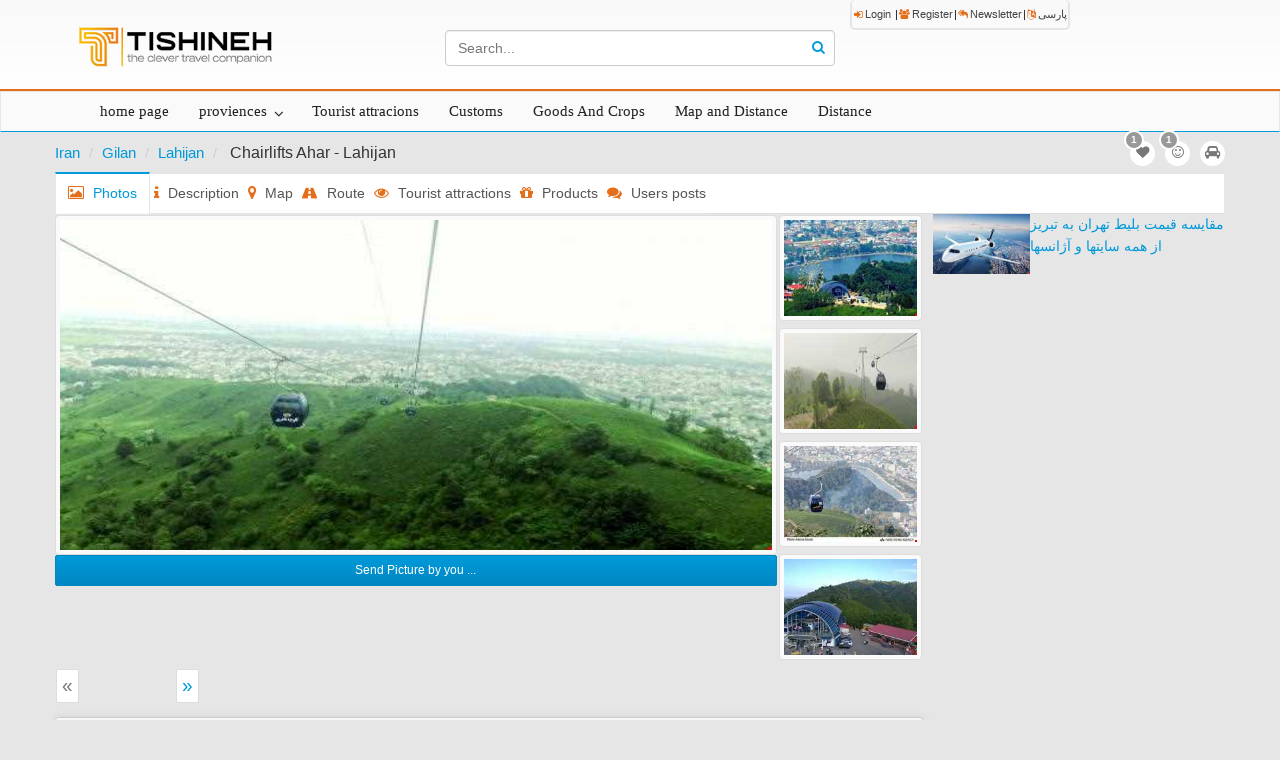

--- FILE ---
content_type: text/html; charset=utf-8
request_url: https://tishineh.com/touritem/2137/Chairlifts-Ahar---Lahijan
body_size: 19174
content:


<!DOCTYPE html>

<html id="ctl00_htlmHeader" xmlns="http://www.w3.org/1999/xhtml" lang="en-US">
<head><meta charset="UTF-8" /><meta http-equiv="X-UA-Compatible" content="IE=edge" /><meta name="viewport" content="width=device-width, initial-scale=1" /><link rel="shortcut icon" href="../../favicon.ico" type="image/x-icon" /><title>
	Chairlifts Ahar - Lahijan | tishineh tourism
</title><link rel="stylesheet" href="../../Content/font-awesome-4.0.3.min.css" />
    
    <script src="/Scripts/jquery-1.8.3.min.js" type="text/javascript" defer></script>
    <script src="/Scripts/bootstrap.min.js" type="text/javascript" defer></script>
    <script src="/Scripts/ValidateMovie.js?0218" type="text/javascript" defer></script>
    <!-- HTML5 Shim and Respond.js IE8 support of HTML5 elements and media queries -->
    <!-- WARNING: Respond.js doesn't work if you view the page via file:// -->
    <!--[if lt IE 9]>
      <script src="https://oss.maxcdn.com/libs/html5shiv/3.7.0/html5shiv.js"></script>
      <script src="https://oss.maxcdn.com/libs/respond.js/1.4.2/respond.min.js"></script>
    <![endif]-->

 
	<!-- Google Tag Manager -->
<script>(function(w,d,s,l,i){w[l]=w[l]||[];w[l].push({'gtm.start':
new Date().getTime(),event:'gtm.js'});var f=d.getElementsByTagName(s)[0],
j=d.createElement(s),dl=l!='dataLayer'?'&l='+l:'';j.async=true;j.src=
'https://www.googletagmanager.com/gtm.js?id='+i+dl;f.parentNode.insertBefore(j,f);
})(window,document,'script','dataLayer','GTM-NZC32QZ');</script>
<!-- End Google Tag Manager -->

    
    <link href="../../Content/prettyPhoto.css?2" rel="stylesheet" />
    <script src="../../Scripts/linq.min.js" type="text/javascript" defer></script>
    <script src="../../Scripts/ajaxfileupload.js" type="text/javascript" defer></script>
    <link rel="stylesheet" href="https://unpkg.com/leaflet@1.3.4/dist/leaflet.css" integrity="sha512-puBpdR0798OZvTTbP4A8Ix/l+A4dHDD0DGqYW6RQ+9jxkRFclaxxQb/SJAWZfWAkuyeQUytO7+7N4QKrDh+drA==" crossorigin="" />
    <script src="https://unpkg.com/leaflet@1.3.4/dist/leaflet.js" integrity="sha512-nMMmRyTVoLYqjP9hrbed9S+FzjZHW5gY1TWCHA5ckwXZBadntCNs8kEqAWdrb9O7rxbCaA4lKTIWjDXZxflOcA==" crossorigin=""></script>
    
    <script src="../../Scripts/ptr.js?5" type="text/javascript" defer></script>

    <script src="../../Scripts/jquery.prettyPhoto.js?2" type="text/javascript" defer charset="utf-8"></script>
    <script type="text/javascript" charset="utf-8">
        window.addEventListener('DOMContentLoaded', function () {
            $("a[rel^='prettyPhoto']").prettyPhoto({
                animation_speed: 'fast',
                slideshow: 500,
                hideflash: true,
                social_tools: false
            });
        });
    </script>
    
    <meta property="og:title" content="Chairlifts Ahar - Lahijan"/><meta property="og:type" content="place"/><meta property="og:url" content="https://tishineh.com/touritem/2137/Chairlifts-Ahar---Lahijan" /><meta property="og:image" content="https://tishineh.com/tour/pictures/item/2137/2137.jpg"/><meta property="og:site_name" content="Tishineh"/><meta property="og:locale" content="en_US"/><meta property="og:description" content="Ahar County (Persian: شهرستان اهر‎) is a county in East Azerbaijan Province in Iran. The capital of the county is Ahar. Around the mid 1830s the popul"/>
    
    <link rel="canonical" href="https://tishineh.com/touritem/2137/Chairlifts-Ahar---Lahijan" />
<link href="../../App_Themes/Ltr/e234236AD409E87726.css" type="text/css" rel="stylesheet" /><meta name="description" content="Ahar County (Persian: شهرستان اهر‎) is a county in East Azerbaijan Province in Iran. The capital of the county is Ahar. Around the mid 1830s the popul" /><meta name="keywords" content="Chairlifts Ahar - Lahijan , Picture Chairlifts Ahar - Lahijan , Pictures Chairlifts Ahar - Lahijan , Map Chairlifts Ahar - Lahijan , Distance Chairlifts Ahar - Lahijan , travel Chairlifts Ahar - Lahijan , Route Chairlifts Ahar - Lahijan" /></head>
<body>
<!-- Google Tag Manager (noscript) -->
<noscript><iframe src="https://www.googletagmanager.com/ns.html?id=GTM-NZC32QZ"
height="0" width="0" style="display:none;visibility:hidden"></iframe></noscript>
<!-- End Google Tag Manager (noscript) -->
    <noscript>
			<p id="ctl00_noscript" style="visibility: visible" class="pMessage pMessageError">Dear user, you must enable JavaScript in your browser.</p>
		</noscript>
    
    
    <header id="ctl00_headerFullTopEn" class="header-full">
        <section class="container offset-0">
              <nav class="top-nav pull-right col-md-4 col-sm-4 col-xs-8">
                <ul class="top-nav-social">
                    
<span class="loginbox">
    
    <span class="LoginLinks">
        
        <li id="ctl00_userloginstatus1_lnkLogin">
            <a id="ctl00_userloginstatus1_lnkLoginA" class="HeaderLinks animated fadeIn animation-delay-7 twitter" rel="nofollow" href="../../page/login/enter"><i class="fa fa-sign-in hidden-xs"></i>Login</a>
            |
        </li>
        <li id="ctl00_userloginstatus1_lnkRegister"><a href="javascript:void(0)" id="ctl00_userloginstatus1_lnkRegisterSpan" rel="nofollow" class="animated fadeIn animation-delay-7 twitter HeaderLinks lnkRegister"><i class="fa fa-group hidden-xs"></i>Register</a>|</li>

        

        
    </span>
</span>
                    <li><a href="javascript:void(0);" class="animated fadeIn animation-delay-9 twitter Newsletter"><i class="fa fa-mail-reply-all hidden-xs"></i>Newsletter</a>|</li>
                    <li><a href="/Public/ChangeCulture.aspx?Culture=fa-IR" class="animated fadeIn animation-delay-9 twitter"><i class="fa fa-language hidden-xs"></i><span style="font-size: 1em;">پارسی</span></a></li>
                </ul>
            </nav>
            
            
            <div class="form-group col-md-4 col-sm-4 pull-right hidden-xs">
                <div class="icon-addon row">
                    <input name="ctl00$searchKeywords" type="text" id="ctl00_searchKeywords" class="form-control searcher thisTour" placeholder="Search..." />
                    <span class="fa fa-search"></span>
                </div>
            </div>
            
            <img src="/img/logo_en.png" id="imgLogoxs" class="col-sm-4 visible-sm visible-xs col-xs-4 img-responsive" />
            <div class="top-nav col-md-4 col-sm-4 col-xs-8 hidden-sm hidden-xs">
                <img src="/img/logo_en.png" id="imgLogo" class="pull-left img-responsive" />
                
            </div>
        </section>
    </header>

    <nav id="menu" role="navigation" class="navbar navbar-default navbar-header-full">
        

        <div id="ctl00_containNavEn" class="container">
            <div class="navbar-header">
                <button data-target="#navFa" data-toggle="collapse" class="navbar-toggle" type="button">
                    <span class="sr-only">Toggle navigation</span>
                    <i class="fa fa-bars"></i>
                </button>

                

                <div id="ctl00_searchEnInMob" class="visible-xs col-xs-11 fix">
                    <div class="icon-addon">
                        <input type="text" class="form-control searcher thisTour" id="txtSearchForMobileEn" />
                        <span class="fa fa-search"></span>
                    </div>
                </div>
            </div>
            <div id="navEn" class="collapse navbar-collapse">
                <ul class="nav navbar-nav  ">
                    <li>
                        <a href="https://tishineh.com" title="welcome to tishineh">home page</a>
                    </li>
                    <li class="dropdown">
                        <a data-toggle="dropdown" class="stateMenu dropdown-toggle" href="javascript:void(0);">proviences </a>
                        <ul class="dropdown-menu multi-column columns-4">
                            <li>
                                <div class="row">
                                    <div class="col-xs-12 states">
                                        <ul class="multi-column-dropdown provinces">
                                            <li id="enProvince13" class="province col-lg-15 col-md-3 col-xs-4 col-xxs-16"><a href="javascript:void(0);">Alborz</a></li>
                                            <li id="enProvince11" class="province col-lg-15 col-md-3 col-xs-4 col-xxs-16"><a href="javascript:void(0);">Ardabil</a></li>
                                            <li id="enProvince15" class="province col-lg-15 col-md-3 col-xs-4 col-xxs-16"><a href="javascript:void(0);">Bushehr</a></li>
                                            <li id="enProvince16" class="province col-lg-15 col-md-3 col-xs-4 col-xxs-16"><a href="javascript:void(0);">Chaharmahal Bak...</a></li>
                                            <li id="enProvince9" class="province col-lg-15 col-md-3 col-xs-4 col-xxs-16"><a href="javascript:void(0);">East Azerbaijan</a></li>
                                            <li id="enProvince25" class="province col-lg-15 col-md-3 col-xs-4 col-xxs-16"><a href="javascript:void(0);">Fars</a></li>
                                            <li id="enProvince2" class="province col-lg-15 col-md-3 col-xs-4 col-xxs-16"><a href="javascript:void(0);">Gilan</a></li>
                                            <li id="enProvince21" class="province col-lg-15 col-md-3 col-xs-4 col-xxs-16"><a href="javascript:void(0);">Golestan</a></li>
                                            <li id="enProvince35" class="province col-lg-15 col-md-3 col-xs-4 col-xxs-16"><a href="javascript:void(0);">Hamadan</a></li>
                                            <li id="enProvince18" class="province col-lg-15 col-md-3 col-xs-4 col-xxs-16"><a href="javascript:void(0);">Hormozgan</a></li>
                                            <li id="enProvince14" class="province col-lg-15 col-md-3 col-xs-4 col-xxs-16"><a href="javascript:void(0);">Ilam</a></li>
                                            <li id="enProvince12" class="province col-lg-15 col-md-3 col-xs-4 col-xxs-16"><a href="javascript:void(0);">Isfahan</a></li>
                                            <li id="enProvince24" class="province col-lg-15 col-md-3 col-xs-4 col-xxs-16"><a href="javascript:void(0);">Kerman</a></li>
                                            <li id="enProvince23" class="province col-lg-15 col-md-3 col-xs-4 col-xxs-16"><a href="javascript:void(0);">Kermanshah</a></li>
                                            <li id="enProvince6" class="province col-lg-15 col-md-3 col-xs-4 col-xxs-16"><a href="javascript:void(0);">khuzestan</a></li>
                                            <li id="enProvince22" class="province col-lg-15 col-md-3 col-xs-4 col-xxs-16"><a href="javascript:void(0);">Kohgiluyeh Boyer...</a></li>
                                            <li id="enProvince8" class="province col-lg-15 col-md-3 col-xs-4 col-xxs-16"><a href="javascript:void(0);">kurdistan</a></li>
                                            <li id="enProvince20" class="province col-lg-15 col-md-3 col-xs-4 col-xxs-16"><a href="javascript:void(0);">Lorestan</a></li>
                                            <li id="enProvince19" class="province col-lg-15 col-md-3 col-xs-4 col-xxs-16"><a href="javascript:void(0);">Markazi</a></li>
                                            <li id="enProvince3" class="province col-lg-15 col-md-3 col-xs-4 col-xxs-16"><a href="javascript:void(0);">Mazandaran</a></li>
                                            <li id="enProvince34" class="province col-lg-15 col-md-3 col-xs-4 col-xxs-16"><a href="javascript:void(0);">North Khorasan</a></li>
                                            <li id="enProvince29" class="province col-lg-15 col-md-3 col-xs-4 col-xxs-16"><a href="javascript:void(0);">Qazvin</a></li>
                                            <li id="enProvince30" class="province col-lg-15 col-md-3 col-xs-4 col-xxs-16"><a href="javascript:void(0);">Qom</a></li>
                                            <li id="enProvince31" class="province col-lg-15 col-md-3 col-xs-4 col-xxs-16"><a href="javascript:void(0);">Razavi Khorasan</a></li>
                                            <li id="enProvince27" class="province col-lg-15 col-md-3 col-xs-4 col-xxs-16"><a href="javascript:void(0);">Semnan</a></li>
                                            <li id="enProvince26" class="province col-lg-15 col-md-3 col-xs-4 col-xxs-16"><a href="javascript:void(0);">Sistan and Balu...</a></li>
                                            <li id="enProvince33" class="province col-lg-15 col-md-3 col-xs-4 col-xxs-16"><a href="javascript:void(0);">South Khorasan</a></li>
                                            <li id="enProvince32" class="province col-lg-15 col-md-3 col-xs-4 col-xxs-16"><a href="javascript:void(0);">Tehran</a></li>
                                            <li id="enProvince10" class="province col-lg-15 col-md-3 col-xs-4 col-xxs-16"><a href="javascript:void(0);">West Azerbaijan</a></li>
                                            <li id="enProvince5" class="province col-lg-15 col-md-3 col-xs-4 col-xxs-16"><a href="javascript:void(0);">yazd</a></li>
                                            <li id="enProvince17" class="province col-lg-15 col-md-3 col-xs-4 col-xxs-16"><a href="javascript:void(0);">Zanjan</a></li>
                                        </ul>


                                        <ul class="multi-column-dropdown cities enProvince13">
                                            <li class="col-xs-12"><a rel="nofollow" href="/tourstate/13/Alborz" title="Alborz Province">Alborz Province</a></li>
                                            <li class="city col-lg-15 col-md-3 col-xs-4 col-xxs-16"><a rel="nofollow" href="/tourstate/137/Eshtehard" title="Eshtehard">Eshtehard</a></li>
                                            <li class="city col-lg-15 col-md-3 col-xs-4 col-xxs-16"><a rel="nofollow" href="/tourstate/136/Fardis" title="Fardis">Fardis</a></li>
                                            <li class="city col-lg-15 col-md-3 col-xs-4 col-xxs-16"><a rel="nofollow" href="/tourstate/140/Karaj" title="Karaj">Karaj</a></li>
                                            <li class="city col-lg-15 col-md-3 col-xs-4 col-xxs-16"><a rel="nofollow" href="/tourstate/139/Nazarabad" title="Nazarabad">Nazarabad</a></li>
                                            <li class="city col-lg-15 col-md-3 col-xs-4 col-xxs-16"><a rel="nofollow" href="/tourstate/142/Savojbolagh" title="Savojbolagh">Savojbolagh</a></li>
                                            <li class="city col-lg-15 col-md-3 col-xs-4 col-xxs-16"><a rel="nofollow" href="/tourstate/138/Taleqan" title="Taleqan">Taleqan</a></li>
                                        </ul>
                                        <ul class="multi-column-dropdown cities enProvince11">
                                            <li class="col-xs-12"><a rel="nofollow" href="/tourstate/11/Ardabil" title="Ardabil Province">Ardabil Province</a></li>
                                            <li class="city col-lg-15 col-md-3 col-xs-4 col-xxs-16"><a rel="nofollow" href="/tourstate/79/Ardabil" title="Ardabil">Ardabil</a></li>
                                            <li class="city col-lg-15 col-md-3 col-xs-4 col-xxs-16"><a rel="nofollow" href="/tourstate/87/Bileh-Savar" title="Bileh Savar">Bileh Savar</a></li>
                                            <li class="city col-lg-15 col-md-3 col-xs-4 col-xxs-16"><a rel="nofollow" href="/tourstate/90/Germi" title="Germi">Germi</a></li>
                                            <li class="city col-lg-15 col-md-3 col-xs-4 col-xxs-16"><a rel="nofollow" href="/tourstate/80/Khalkhal" title="Khalkhal">Khalkhal</a></li>
                                            <li class="city col-lg-15 col-md-3 col-xs-4 col-xxs-16"><a rel="nofollow" href="/tourstate/84/Kowsar" title="Kowsar">Kowsar</a></li>
                                            <li class="city col-lg-15 col-md-3 col-xs-4 col-xxs-16"><a rel="nofollow" href="/tourstate/86/Meshgin-Shahr" title="Meshgin Shahr">Meshgin Shahr</a></li>
                                            <li class="city col-lg-15 col-md-3 col-xs-4 col-xxs-16"><a rel="nofollow" href="/tourstate/94/Namin" title="Namin">Namin</a></li>
                                            <li class="city col-lg-15 col-md-3 col-xs-4 col-xxs-16"><a rel="nofollow" href="/tourstate/76/Nir" title="Nir">Nir</a></li>
                                            <li class="city col-lg-15 col-md-3 col-xs-4 col-xxs-16"><a rel="nofollow" href="/tourstate/89/Parsabad" title="Parsabad">Parsabad</a></li>
                                            <li class="city col-lg-15 col-md-3 col-xs-4 col-xxs-16"><a rel="nofollow" href="/tourstate/88/Sareyn" title="Sareyn">Sareyn</a></li>
                                        </ul>
                                        <ul class="multi-column-dropdown cities enProvince15">
                                            <li class="col-xs-12"><a rel="nofollow" href="/tourstate/15/Bushehr" title="Bushehr Province">Bushehr Province</a></li>
                                            <li class="city col-lg-15 col-md-3 col-xs-4 col-xxs-16"><a rel="nofollow" href="/tourstate/196/Asaluyeh" title="Asaluyeh">Asaluyeh</a></li>
                                            <li class="city col-lg-15 col-md-3 col-xs-4 col-xxs-16"><a rel="nofollow" href="/tourstate/208/Bushehr" title="Bushehr">Bushehr</a></li>
                                            <li class="city col-lg-15 col-md-3 col-xs-4 col-xxs-16"><a rel="nofollow" href="/tourstate/202/Dashtestan" title="Dashtestan">Dashtestan</a></li>
                                            <li class="city col-lg-15 col-md-3 col-xs-4 col-xxs-16"><a rel="nofollow" href="/tourstate/200/Dashti" title="Dashti">Dashti</a></li>
                                            <li class="city col-lg-15 col-md-3 col-xs-4 col-xxs-16"><a rel="nofollow" href="/tourstate/203/Dayyer" title="Dayyer">Dayyer</a></li>
                                            <li class="city col-lg-15 col-md-3 col-xs-4 col-xxs-16"><a rel="nofollow" href="/tourstate/215/Deylam" title="Deylam">Deylam</a></li>
                                            <li class="city col-lg-15 col-md-3 col-xs-4 col-xxs-16"><a rel="nofollow" href="/tourstate/198/Ganaveh" title="Ganaveh">Ganaveh</a></li>
                                            <li class="city col-lg-15 col-md-3 col-xs-4 col-xxs-16"><a rel="nofollow" href="/tourstate/216/Jam" title="Jam">Jam</a></li>
                                            <li class="city col-lg-15 col-md-3 col-xs-4 col-xxs-16"><a rel="nofollow" href="/tourstate/213/Kangan" title="Kangan">Kangan</a></li>
                                            <li class="city col-lg-15 col-md-3 col-xs-4 col-xxs-16"><a rel="nofollow" href="/tourstate/214/Tangestan" title="Tangestan">Tangestan</a></li>
                                        </ul>
                                        <ul class="multi-column-dropdown cities enProvince16">
                                            <li class="col-xs-12"><a rel="nofollow" href="/tourstate/16/Chaharmahal-and-Bakhtiari" title="Chaharmahal Bak... Province">Chaharmahal Bak... Province</a></li>
                                            <li class="city col-lg-15 col-md-3 col-xs-4 col-xxs-16"><a rel="nofollow" href="/tourstate/260/Ardal" title="Ardal">Ardal</a></li>
                                            <li class="city col-lg-15 col-md-3 col-xs-4 col-xxs-16"><a rel="nofollow" href="/tourstate/258/Borujen" title="Borujen">Borujen</a></li>
                                            <li class="city col-lg-15 col-md-3 col-xs-4 col-xxs-16"><a rel="nofollow" href="/tourstate/261/Farsan" title="Farsan">Farsan</a></li>
                                            <li class="city col-lg-15 col-md-3 col-xs-4 col-xxs-16"><a rel="nofollow" href="/tourstate/257/Kiar" title="Kiar">Kiar</a></li>
                                            <li class="city col-lg-15 col-md-3 col-xs-4 col-xxs-16"><a rel="nofollow" href="/tourstate/263/Kuhrang" title="Kuhrang">Kuhrang</a></li>
                                            <li class="city col-lg-15 col-md-3 col-xs-4 col-xxs-16"><a rel="nofollow" href="/tourstate/264/Lordegan" title="Lordegan">Lordegan</a></li>
                                            <li class="city col-lg-15 col-md-3 col-xs-4 col-xxs-16"><a rel="nofollow" href="/tourstate/256/Saman" title="Saman">Saman</a></li>
                                            <li class="city col-lg-15 col-md-3 col-xs-4 col-xxs-16"><a rel="nofollow" href="/tourstate/259/Shahrekord" title="Shahrekord">Shahrekord</a></li>
                                            <li class="city col-lg-15 col-md-3 col-xs-4 col-xxs-16"><a rel="nofollow" href="/tourstate/255/ben" title="ben">ben</a></li>
                                        </ul>
                                        <ul class="multi-column-dropdown cities enProvince9">
                                            <li class="col-xs-12"><a rel="nofollow" href="/tourstate/9/East-Azerbaijan" title="East Azerbaijan Province">East Azerbaijan Province</a></li>
                                            <li class="city col-lg-15 col-md-3 col-xs-4 col-xxs-16"><a rel="nofollow" href="/tourstate/39/Ahar" title="Ahar">Ahar</a></li>
                                            <li class="city col-lg-15 col-md-3 col-xs-4 col-xxs-16"><a rel="nofollow" href="/tourstate/74/Ajab_Shir" title="Ajab_Shir">Ajab_Shir</a></li>
                                            <li class="city col-lg-15 col-md-3 col-xs-4 col-xxs-16"><a rel="nofollow" href="/tourstate/41/Azarshahr" title="Azarshahr">Azarshahr</a></li>
                                            <li class="city col-lg-15 col-md-3 col-xs-4 col-xxs-16"><a rel="nofollow" href="/tourstate/69/Bonab" title="Bonab">Bonab</a></li>
                                            <li class="city col-lg-15 col-md-3 col-xs-4 col-xxs-16"><a rel="nofollow" href="/tourstate/43/Charoymaq" title="Charoymaq">Charoymaq</a></li>
                                            <li class="city col-lg-15 col-md-3 col-xs-4 col-xxs-16"><a rel="nofollow" href="/tourstate/37/Hashtrud" title="Hashtrud">Hashtrud</a></li>
                                            <li class="city col-lg-15 col-md-3 col-xs-4 col-xxs-16"><a rel="nofollow" href="/tourstate/45/Heris" title="Heris">Heris</a></li>
                                            <li class="city col-lg-15 col-md-3 col-xs-4 col-xxs-16"><a rel="nofollow" href="/tourstate/40/Jolfa" title="Jolfa">Jolfa</a></li>
                                            <li class="city col-lg-15 col-md-3 col-xs-4 col-xxs-16"><a rel="nofollow" href="/tourstate/61/Kaleybar" title="Kaleybar">Kaleybar</a></li>
                                            <li class="city col-lg-15 col-md-3 col-xs-4 col-xxs-16"><a rel="nofollow" href="/tourstate/66/Khoda-Afarin" title="Khoda Afarin">Khoda Afarin</a></li>
                                            <li class="city col-lg-15 col-md-3 col-xs-4 col-xxs-16"><a rel="nofollow" href="/tourstate/68/Malekan" title="Malekan">Malekan</a></li>
                                            <li class="city col-lg-15 col-md-3 col-xs-4 col-xxs-16"><a rel="nofollow" href="/tourstate/44/Maragheh" title="Maragheh">Maragheh</a></li>
                                            <li class="city col-lg-15 col-md-3 col-xs-4 col-xxs-16"><a rel="nofollow" href="/tourstate/62/Marand" title="Marand">Marand</a></li>
                                            <li class="city col-lg-15 col-md-3 col-xs-4 col-xxs-16"><a rel="nofollow" href="/tourstate/47/Miyaneh" title="Miyaneh">Miyaneh</a></li>
                                            <li class="city col-lg-15 col-md-3 col-xs-4 col-xxs-16"><a rel="nofollow" href="/tourstate/71/Osku" title="Osku">Osku</a></li>
                                            <li class="city col-lg-15 col-md-3 col-xs-4 col-xxs-16"><a rel="nofollow" href="/tourstate/58/Sarab" title="Sarab">Sarab</a></li>
                                            <li class="city col-lg-15 col-md-3 col-xs-4 col-xxs-16"><a rel="nofollow" href="/tourstate/46/Shabestar" title="Shabestar">Shabestar</a></li>
                                            <li class="city col-lg-15 col-md-3 col-xs-4 col-xxs-16"><a rel="nofollow" href="/tourstate/53/Tabriz" title="Tabriz">Tabriz</a></li>
                                            <li class="city col-lg-15 col-md-3 col-xs-4 col-xxs-16"><a rel="nofollow" href="/tourstate/49/Varzaqan" title="Varzaqan">Varzaqan</a></li>
                                            <li class="city col-lg-15 col-md-3 col-xs-4 col-xxs-16"><a rel="nofollow" href="/tourstate/50/bostan-abad" title="bostan abad">bostan abad</a></li>
                                        </ul>
                                        <ul class="multi-column-dropdown cities enProvince25">
                                            <li class="col-xs-12"><a rel="nofollow" href="/tourstate/25/Fars" title="Fars Province">Fars Province</a></li>
                                            <li class="city col-lg-15 col-md-3 col-xs-4 col-xxs-16"><a rel="nofollow" href="/tourstate/470/Abadeh" title="Abadeh">Abadeh</a></li>
                                            <li class="city col-lg-15 col-md-3 col-xs-4 col-xxs-16"><a rel="nofollow" href="/tourstate/440/Arsanjan" title="Arsanjan">Arsanjan</a></li>
                                            <li class="city col-lg-15 col-md-3 col-xs-4 col-xxs-16"><a rel="nofollow" href="/tourstate/240/Bavanat" title="Bavanat">Bavanat</a></li>
                                            <li class="city col-lg-15 col-md-3 col-xs-4 col-xxs-16"><a rel="nofollow" href="/tourstate/280/Darab" title="Darab">Darab</a></li>
                                            <li class="city col-lg-15 col-md-3 col-xs-4 col-xxs-16"><a rel="nofollow" href="/tourstate/250/Eqlid" title="Eqlid">Eqlid</a></li>
                                            <li class="city col-lg-15 col-md-3 col-xs-4 col-xxs-16"><a rel="nofollow" href="/tourstate/439/Estahban" title="Estahban">Estahban</a></li>
                                            <li class="city col-lg-15 col-md-3 col-xs-4 col-xxs-16"><a rel="nofollow" href="/tourstate/482/Farashband" title="Farashband">Farashband</a></li>
                                            <li class="city col-lg-15 col-md-3 col-xs-4 col-xxs-16"><a rel="nofollow" href="/tourstate/279/Fasa" title="Fasa">Fasa</a></li>
                                            <li class="city col-lg-15 col-md-3 col-xs-4 col-xxs-16"><a rel="nofollow" href="/tourstate/476/Firuzabad" title="Firuzabad">Firuzabad</a></li>
                                            <li class="city col-lg-15 col-md-3 col-xs-4 col-xxs-16"><a rel="nofollow" href="/tourstate/479/Gerash" title="Gerash">Gerash</a></li>
                                            <li class="city col-lg-15 col-md-3 col-xs-4 col-xxs-16"><a rel="nofollow" href="/tourstate/477/Ghirokarzin" title="Ghirokarzin">Ghirokarzin</a></li>
                                            <li class="city col-lg-15 col-md-3 col-xs-4 col-xxs-16"><a rel="nofollow" href="/tourstate/467/Jahrom" title="Jahrom">Jahrom</a></li>
                                            <li class="city col-lg-15 col-md-3 col-xs-4 col-xxs-16"><a rel="nofollow" href="/tourstate/483/Kavar" title="Kavar">Kavar</a></li>
                                            <li class="city col-lg-15 col-md-3 col-xs-4 col-xxs-16"><a rel="nofollow" href="/tourstate/427/Kazeroun" title="Kazeroun">Kazeroun</a></li>
                                            <li class="city col-lg-15 col-md-3 col-xs-4 col-xxs-16"><a rel="nofollow" href="/tourstate/206/Kharameh" title="Kharameh">Kharameh</a></li>
                                            <li class="city col-lg-15 col-md-3 col-xs-4 col-xxs-16"><a rel="nofollow" href="/tourstate/468/Khonj" title="Khonj">Khonj</a></li>
                                            <li class="city col-lg-15 col-md-3 col-xs-4 col-xxs-16"><a rel="nofollow" href="/tourstate/478/Khorambid" title="Khorambid">Khorambid</a></li>
                                            <li class="city col-lg-15 col-md-3 col-xs-4 col-xxs-16"><a rel="nofollow" href="/tourstate/486/Lamerd" title="Lamerd">Lamerd</a></li>
                                            <li class="city col-lg-15 col-md-3 col-xs-4 col-xxs-16"><a rel="nofollow" href="/tourstate/227/Larestan" title="Larestan">Larestan</a></li>
                                            <li class="city col-lg-15 col-md-3 col-xs-4 col-xxs-16"><a rel="nofollow" href="/tourstate/356/Mamasani" title="Mamasani">Mamasani</a></li>
                                            <li class="city col-lg-15 col-md-3 col-xs-4 col-xxs-16"><a rel="nofollow" href="/tourstate/228/Marvdasht" title="Marvdasht">Marvdasht</a></li>
                                            <li class="city col-lg-15 col-md-3 col-xs-4 col-xxs-16"><a rel="nofollow" href="/tourstate/480/Mohr" title="Mohr">Mohr</a></li>
                                            <li class="city col-lg-15 col-md-3 col-xs-4 col-xxs-16"><a rel="nofollow" href="/tourstate/485/Neyriz" title="Neyriz">Neyriz</a></li>
                                            <li class="city col-lg-15 col-md-3 col-xs-4 col-xxs-16"><a rel="nofollow" href="/tourstate/489/Pasargad" title="Pasargad">Pasargad</a></li>
                                            <li class="city col-lg-15 col-md-3 col-xs-4 col-xxs-16"><a rel="nofollow" href="/tourstate/487/Rostam" title="Rostam">Rostam</a></li>
                                            <li class="city col-lg-15 col-md-3 col-xs-4 col-xxs-16"><a rel="nofollow" href="/tourstate/484/Sarvestan" title="Sarvestan">Sarvestan</a></li>
                                            <li class="city col-lg-15 col-md-3 col-xs-4 col-xxs-16"><a rel="nofollow" href="/tourstate/481/Sepidan" title="Sepidan">Sepidan</a></li>
                                            <li class="city col-lg-15 col-md-3 col-xs-4 col-xxs-16"><a rel="nofollow" href="/tourstate/469/Zarrin-Dasht" title="Zarrin Dasht">Zarrin Dasht</a></li>
                                            <li class="city col-lg-15 col-md-3 col-xs-4 col-xxs-16"><a rel="nofollow" href="/tourstate/488/shiraz" title="shiraz">shiraz</a></li>
                                        </ul>
                                        <ul class="multi-column-dropdown cities enProvince2">
                                            <li class="col-xs-12"><a rel="nofollow" href="/tourstate/2/Gilan" title="Gilan Province">Gilan Province</a></li>
                                            <li class="city col-lg-15 col-md-3 col-xs-4 col-xxs-16"><a rel="nofollow" href="/tourstate/92/Amlash" title="Amlash">Amlash</a></li>
                                            <li class="city col-lg-15 col-md-3 col-xs-4 col-xxs-16"><a rel="nofollow" href="/tourstate/114/Astaneh-Ashrafiyeh" title="Astaneh Ashrafiyeh">Astaneh Ashrafiyeh</a></li>
                                            <li class="city col-lg-15 col-md-3 col-xs-4 col-xxs-16"><a rel="nofollow" href="/tourstate/111/Astara" title="Astara">Astara</a></li>
                                            <li class="city col-lg-15 col-md-3 col-xs-4 col-xxs-16"><a rel="nofollow" href="/tourstate/77/Bandar-e-Anzali" title="Bandar-e Anzali">Bandar-e Anzali</a></li>
                                            <li class="city col-lg-15 col-md-3 col-xs-4 col-xxs-16"><a rel="nofollow" href="/tourstate/108/Fuman" title="Fuman">Fuman</a></li>
                                            <li class="city col-lg-15 col-md-3 col-xs-4 col-xxs-16"><a rel="nofollow" href="/tourstate/81/Lahijan" title="Lahijan">Lahijan</a></li>
                                            <li class="city col-lg-15 col-md-3 col-xs-4 col-xxs-16"><a rel="nofollow" href="/tourstate/83/Langarud" title="Langarud">Langarud</a></li>
                                            <li class="city col-lg-15 col-md-3 col-xs-4 col-xxs-16"><a rel="nofollow" href="/tourstate/93/Masal" title="Masal">Masal</a></li>
                                            <li class="city col-lg-15 col-md-3 col-xs-4 col-xxs-16"><a rel="nofollow" href="/tourstate/82/Rasht" title="Rasht">Rasht</a></li>
                                            <li class="city col-lg-15 col-md-3 col-xs-4 col-xxs-16"><a rel="nofollow" href="/tourstate/120/Rezvanshahr" title="Rezvanshahr">Rezvanshahr</a></li>
                                            <li class="city col-lg-15 col-md-3 col-xs-4 col-xxs-16"><a rel="nofollow" href="/tourstate/106/Rudbar" title="Rudbar">Rudbar</a></li>
                                            <li class="city col-lg-15 col-md-3 col-xs-4 col-xxs-16"><a rel="nofollow" href="/tourstate/91/Rudsar" title="Rudsar">Rudsar</a></li>
                                            <li class="city col-lg-15 col-md-3 col-xs-4 col-xxs-16"><a rel="nofollow" href="/tourstate/101/Shaft" title="Shaft">Shaft</a></li>
                                            <li class="city col-lg-15 col-md-3 col-xs-4 col-xxs-16"><a rel="nofollow" href="/tourstate/112/Siahkal" title="Siahkal">Siahkal</a></li>
                                            <li class="city col-lg-15 col-md-3 col-xs-4 col-xxs-16"><a rel="nofollow" href="/tourstate/78/Sowme'eh-Sara" title="Sowme'eh Sara">Sowme'eh Sara</a></li>
                                            <li class="city col-lg-15 col-md-3 col-xs-4 col-xxs-16"><a rel="nofollow" href="/tourstate/121/Talesh" title="Talesh">Talesh</a></li>
                                        </ul>
                                        <ul class="multi-column-dropdown cities enProvince21">
                                            <li class="col-xs-12"><a rel="nofollow" href="/tourstate/21/Golestan" title="Golestan Province">Golestan Province</a></li>
                                            <li class="city col-lg-15 col-md-3 col-xs-4 col-xxs-16"><a rel="nofollow" href="/tourstate/348/Aliabad" title="Aliabad">Aliabad</a></li>
                                            <li class="city col-lg-15 col-md-3 col-xs-4 col-xxs-16"><a rel="nofollow" href="/tourstate/388/Aqqala" title="Aqqala">Aqqala</a></li>
                                            <li class="city col-lg-15 col-md-3 col-xs-4 col-xxs-16"><a rel="nofollow" href="/tourstate/389/Azad-Shahr" title="Azad Shahr">Azad Shahr</a></li>
                                            <li class="city col-lg-15 col-md-3 col-xs-4 col-xxs-16"><a rel="nofollow" href="/tourstate/340/Bandar-e-Gaz" title="Bandar-e Gaz">Bandar-e Gaz</a></li>
                                            <li class="city col-lg-15 col-md-3 col-xs-4 col-xxs-16"><a rel="nofollow" href="/tourstate/342/Galikash" title="Galikash">Galikash</a></li>
                                            <li class="city col-lg-15 col-md-3 col-xs-4 col-xxs-16"><a rel="nofollow" href="/tourstate/366/Gomishan" title="Gomishan">Gomishan</a></li>
                                            <li class="city col-lg-15 col-md-3 col-xs-4 col-xxs-16"><a rel="nofollow" href="/tourstate/349/Gonbad-e-Kavus" title="Gonbad-e Kavus">Gonbad-e Kavus</a></li>
                                            <li class="city col-lg-15 col-md-3 col-xs-4 col-xxs-16"><a rel="nofollow" href="/tourstate/390/Gorgan" title="Gorgan">Gorgan</a></li>
                                            <li class="city col-lg-15 col-md-3 col-xs-4 col-xxs-16"><a rel="nofollow" href="/tourstate/346/Kalaleh" title="Kalaleh">Kalaleh</a></li>
                                            <li class="city col-lg-15 col-md-3 col-xs-4 col-xxs-16"><a rel="nofollow" href="/tourstate/365/Kordkuy" title="Kordkuy">Kordkuy</a></li>
                                            <li class="city col-lg-15 col-md-3 col-xs-4 col-xxs-16"><a rel="nofollow" href="/tourstate/351/Maraveh-Tappeh" title="Maraveh Tappeh">Maraveh Tappeh</a></li>
                                            <li class="city col-lg-15 col-md-3 col-xs-4 col-xxs-16"><a rel="nofollow" href="/tourstate/347/Minudasht" title="Minudasht">Minudasht</a></li>
                                            <li class="city col-lg-15 col-md-3 col-xs-4 col-xxs-16"><a rel="nofollow" href="/tourstate/391/Ramian" title="Ramian">Ramian</a></li>
                                            <li class="city col-lg-15 col-md-3 col-xs-4 col-xxs-16"><a rel="nofollow" href="/tourstate/339/Torkaman" title="Torkaman">Torkaman</a></li>
                                        </ul>
                                        <ul class="multi-column-dropdown cities enProvince35">
                                            <li class="col-xs-12"><a rel="nofollow" href="/tourstate/35/Hamadan" title="Hamadan Province">Hamadan Province</a></li>
                                            <li class="city col-lg-15 col-md-3 col-xs-4 col-xxs-16"><a rel="nofollow" href="/tourstate/204/Asadabad" title="Asadabad">Asadabad</a></li>
                                            <li class="city col-lg-15 col-md-3 col-xs-4 col-xxs-16"><a rel="nofollow" href="/tourstate/210/Bahar" title="Bahar">Bahar</a></li>
                                            <li class="city col-lg-15 col-md-3 col-xs-4 col-xxs-16"><a rel="nofollow" href="/tourstate/212/Famenin" title="Famenin">Famenin</a></li>
                                            <li class="city col-lg-15 col-md-3 col-xs-4 col-xxs-16"><a rel="nofollow" href="/tourstate/220/Hamedan" title="Hamedan">Hamedan</a></li>
                                            <li class="city col-lg-15 col-md-3 col-xs-4 col-xxs-16"><a rel="nofollow" href="/tourstate/217/Kabudrahang" title="Kabudrahang">Kabudrahang</a></li>
                                            <li class="city col-lg-15 col-md-3 col-xs-4 col-xxs-16"><a rel="nofollow" href="/tourstate/211/Malayer" title="Malayer">Malayer</a></li>
                                            <li class="city col-lg-15 col-md-3 col-xs-4 col-xxs-16"><a rel="nofollow" href="/tourstate/209/Nahavand" title="Nahavand">Nahavand</a></li>
                                            <li class="city col-lg-15 col-md-3 col-xs-4 col-xxs-16"><a rel="nofollow" href="/tourstate/207/Razan" title="Razan">Razan</a></li>
                                            <li class="city col-lg-15 col-md-3 col-xs-4 col-xxs-16"><a rel="nofollow" href="/tourstate/205/Tuyserkan" title="Tuyserkan">Tuyserkan</a></li>
                                        </ul>
                                        <ul class="multi-column-dropdown cities enProvince18">
                                            <li class="col-xs-12"><a rel="nofollow" href="/tourstate/18/Hormozgan" title="Hormozgan Province">Hormozgan Province</a></li>
                                            <li class="city col-lg-15 col-md-3 col-xs-4 col-xxs-16"><a rel="nofollow" href="/tourstate/222/Abumusa" title="Abumusa">Abumusa</a></li>
                                            <li class="city col-lg-15 col-md-3 col-xs-4 col-xxs-16"><a rel="nofollow" href="/tourstate/244/Bandar-Abbas" title="Bandar Abbas">Bandar Abbas</a></li>
                                            <li class="city col-lg-15 col-md-3 col-xs-4 col-xxs-16"><a rel="nofollow" href="/tourstate/238/Bandar-Lengeh-(Kish)" title="Bandar Lengeh (Kish)">Bandar Lengeh (Kish)</a></li>
                                            <li class="city col-lg-15 col-md-3 col-xs-4 col-xxs-16"><a rel="nofollow" href="/tourstate/249/Bashagard" title="Bashagard">Bashagard</a></li>
                                            <li class="city col-lg-15 col-md-3 col-xs-4 col-xxs-16"><a rel="nofollow" href="/tourstate/245/Bastak" title="Bastak">Bastak</a></li>
                                            <li class="city col-lg-15 col-md-3 col-xs-4 col-xxs-16"><a rel="nofollow" href="/tourstate/247/Hajjiabad" title="Hajjiabad">Hajjiabad</a></li>
                                            <li class="city col-lg-15 col-md-3 col-xs-4 col-xxs-16"><a rel="nofollow" href="/tourstate/232/Jask" title="Jask">Jask</a></li>
                                            <li class="city col-lg-15 col-md-3 col-xs-4 col-xxs-16"><a rel="nofollow" href="/tourstate/252/Khamir" title="Khamir">Khamir</a></li>
                                            <li class="city col-lg-15 col-md-3 col-xs-4 col-xxs-16"><a rel="nofollow" href="/tourstate/230/Minab" title="Minab">Minab</a></li>
                                            <li class="city col-lg-15 col-md-3 col-xs-4 col-xxs-16"><a rel="nofollow" href="/tourstate/233/Parsian" title="Parsian">Parsian</a></li>
                                            <li class="city col-lg-15 col-md-3 col-xs-4 col-xxs-16"><a rel="nofollow" href="/tourstate/239/Qeshm" title="Qeshm">Qeshm</a></li>
                                            <li class="city col-lg-15 col-md-3 col-xs-4 col-xxs-16"><a rel="nofollow" href="/tourstate/221/Rudan" title="Rudan">Rudan</a></li>
                                            <li class="city col-lg-15 col-md-3 col-xs-4 col-xxs-16"><a rel="nofollow" href="/tourstate/246/Sirik" title="Sirik">Sirik</a></li>
                                        </ul>
                                        <ul class="multi-column-dropdown cities enProvince14">
                                            <li class="col-xs-12"><a rel="nofollow" href="/tourstate/14/Ilam" title="Ilam Province">Ilam Province</a></li>
                                            <li class="city col-lg-15 col-md-3 col-xs-4 col-xxs-16"><a rel="nofollow" href="/tourstate/188/Abdanan" title="Abdanan">Abdanan</a></li>
                                            <li class="city col-lg-15 col-md-3 col-xs-4 col-xxs-16"><a rel="nofollow" href="/tourstate/145/Badreh" title="Badreh">Badreh</a></li>
                                            <li class="city col-lg-15 col-md-3 col-xs-4 col-xxs-16"><a rel="nofollow" href="/tourstate/186/Chardaval" title="Chardaval">Chardaval</a></li>
                                            <li class="city col-lg-15 col-md-3 col-xs-4 col-xxs-16"><a rel="nofollow" href="/tourstate/187/Darreh-Shahr" title="Darreh Shahr">Darreh Shahr</a></li>
                                            <li class="city col-lg-15 col-md-3 col-xs-4 col-xxs-16"><a rel="nofollow" href="/tourstate/155/Dehloran" title="Dehloran">Dehloran</a></li>
                                            <li class="city col-lg-15 col-md-3 col-xs-4 col-xxs-16"><a rel="nofollow" href="/tourstate/183/Eyvan" title="Eyvan">Eyvan</a></li>
                                            <li class="city col-lg-15 col-md-3 col-xs-4 col-xxs-16"><a rel="nofollow" href="/tourstate/180/Ilam" title="Ilam">Ilam</a></li>
                                            <li class="city col-lg-15 col-md-3 col-xs-4 col-xxs-16"><a rel="nofollow" href="/tourstate/158/Malekshahi" title="Malekshahi">Malekshahi</a></li>
                                            <li class="city col-lg-15 col-md-3 col-xs-4 col-xxs-16"><a rel="nofollow" href="/tourstate/159/Mehran" title="Mehran">Mehran</a></li>
                                            <li class="city col-lg-15 col-md-3 col-xs-4 col-xxs-16"><a rel="nofollow" href="/tourstate/152/Sirvan" title="Sirvan">Sirvan</a></li>
                                        </ul>
                                        <ul class="multi-column-dropdown cities enProvince12">
                                            <li class="col-xs-12"><a rel="nofollow" href="/tourstate/12/Isfahan" title="Isfahan Province">Isfahan Province</a></li>
                                            <li class="city col-lg-15 col-md-3 col-xs-4 col-xxs-16"><a rel="nofollow" href="/tourstate/119/Aran-va-Bidgol" title="Aran va Bidgol">Aran va Bidgol</a></li>
                                            <li class="city col-lg-15 col-md-3 col-xs-4 col-xxs-16"><a rel="nofollow" href="/tourstate/99/Ardestan" title="Ardestan">Ardestan</a></li>
                                            <li class="city col-lg-15 col-md-3 col-xs-4 col-xxs-16"><a rel="nofollow" href="/tourstate/130/Borkhar" title="Borkhar">Borkhar</a></li>
                                            <li class="city col-lg-15 col-md-3 col-xs-4 col-xxs-16"><a rel="nofollow" href="/tourstate/97/Buin_va_Miandasht" title="Buin_va_Miandasht">Buin_va_Miandasht</a></li>
                                            <li class="city col-lg-15 col-md-3 col-xs-4 col-xxs-16"><a rel="nofollow" href="/tourstate/122/Chadegan" title="Chadegan">Chadegan</a></li>
                                            <li class="city col-lg-15 col-md-3 col-xs-4 col-xxs-16"><a rel="nofollow" href="/tourstate/129/Dehaqan" title="Dehaqan">Dehaqan</a></li>
                                            <li class="city col-lg-15 col-md-3 col-xs-4 col-xxs-16"><a rel="nofollow" href="/tourstate/102/Falavarjan" title="Falavarjan">Falavarjan</a></li>
                                            <li class="city col-lg-15 col-md-3 col-xs-4 col-xxs-16"><a rel="nofollow" href="/tourstate/115/Fereydan" title="Fereydan">Fereydan</a></li>
                                            <li class="city col-lg-15 col-md-3 col-xs-4 col-xxs-16"><a rel="nofollow" href="/tourstate/107/Fereydunshahr" title="Fereydunshahr">Fereydunshahr</a></li>
                                            <li class="city col-lg-15 col-md-3 col-xs-4 col-xxs-16"><a rel="nofollow" href="/tourstate/113/Golpayegan" title="Golpayegan">Golpayegan</a></li>
                                            <li class="city col-lg-15 col-md-3 col-xs-4 col-xxs-16"><a rel="nofollow" href="/tourstate/124/Isfahan" title="Isfahan">Isfahan</a></li>
                                            <li class="city col-lg-15 col-md-3 col-xs-4 col-xxs-16"><a rel="nofollow" href="/tourstate/109/Kashan" title="Kashan">Kashan</a></li>
                                            <li class="city col-lg-15 col-md-3 col-xs-4 col-xxs-16"><a rel="nofollow" href="/tourstate/127/Khomeyni-Shahr" title="Khomeyni Shahr">Khomeyni Shahr</a></li>
                                            <li class="city col-lg-15 col-md-3 col-xs-4 col-xxs-16"><a rel="nofollow" href="/tourstate/100/Khur-and-Biabanak" title="Khur and Biabanak">Khur and Biabanak</a></li>
                                            <li class="city col-lg-15 col-md-3 col-xs-4 col-xxs-16"><a rel="nofollow" href="/tourstate/133/Khvansar" title="Khvansar">Khvansar</a></li>
                                            <li class="city col-lg-15 col-md-3 col-xs-4 col-xxs-16"><a rel="nofollow" href="/tourstate/110/Lenjan" title="Lenjan">Lenjan</a></li>
                                            <li class="city col-lg-15 col-md-3 col-xs-4 col-xxs-16"><a rel="nofollow" href="/tourstate/98/Mobarakeh" title="Mobarakeh">Mobarakeh</a></li>
                                            <li class="city col-lg-15 col-md-3 col-xs-4 col-xxs-16"><a rel="nofollow" href="/tourstate/116/Nain" title="Nain">Nain</a></li>
                                            <li class="city col-lg-15 col-md-3 col-xs-4 col-xxs-16"><a rel="nofollow" href="/tourstate/118/Najafabad" title="Najafabad">Najafabad</a></li>
                                            <li class="city col-lg-15 col-md-3 col-xs-4 col-xxs-16"><a rel="nofollow" href="/tourstate/134/Natanz" title="Natanz">Natanz</a></li>
                                            <li class="city col-lg-15 col-md-3 col-xs-4 col-xxs-16"><a rel="nofollow" href="/tourstate/126/Semirom" title="Semirom">Semirom</a></li>
                                            <li class="city col-lg-15 col-md-3 col-xs-4 col-xxs-16"><a rel="nofollow" href="/tourstate/132/shahin_shahr_and_meymeh" title="Shahin Shahr and...">Shahin Shahr and...</a></li>
                                            <li class="city col-lg-15 col-md-3 col-xs-4 col-xxs-16"><a rel="nofollow" href="/tourstate/123/Tiran-and-Karvan" title="Tiran and Karvan">Tiran and Karvan</a></li>
                                        </ul>
                                        <ul class="multi-column-dropdown cities enProvince24">
                                            <li class="col-xs-12"><a rel="nofollow" href="/tourstate/24/Kerman" title="Kerman Province">Kerman Province</a></li>
                                            <li class="city col-lg-15 col-md-3 col-xs-4 col-xxs-16"><a rel="nofollow" href="/tourstate/475/Anar" title="Anar">Anar</a></li>
                                            <li class="city col-lg-15 col-md-3 col-xs-4 col-xxs-16"><a rel="nofollow" href="/tourstate/429/Anbarabad" title="Anbarabad">Anbarabad</a></li>
                                            <li class="city col-lg-15 col-md-3 col-xs-4 col-xxs-16"><a rel="nofollow" href="/tourstate/418/Arzuiyeh" title="Arzuiyeh">Arzuiyeh</a></li>
                                            <li class="city col-lg-15 col-md-3 col-xs-4 col-xxs-16"><a rel="nofollow" href="/tourstate/452/Baft" title="Baft">Baft</a></li>
                                            <li class="city col-lg-15 col-md-3 col-xs-4 col-xxs-16"><a rel="nofollow" href="/tourstate/448/Bam" title="Bam">Bam</a></li>
                                            <li class="city col-lg-15 col-md-3 col-xs-4 col-xxs-16"><a rel="nofollow" href="/tourstate/464/Bardsir" title="Bardsir">Bardsir</a></li>
                                            <li class="city col-lg-15 col-md-3 col-xs-4 col-xxs-16"><a rel="nofollow" href="/tourstate/424/Fahraj" title="Fahraj">Fahraj</a></li>
                                            <li class="city col-lg-15 col-md-3 col-xs-4 col-xxs-16"><a rel="nofollow" href="/tourstate/415/Faryab" title="Faryab">Faryab</a></li>
                                            <li class="city col-lg-15 col-md-3 col-xs-4 col-xxs-16"><a rel="nofollow" href="/tourstate/431/Jiroft" title="Jiroft">Jiroft</a></li>
                                            <li class="city col-lg-15 col-md-3 col-xs-4 col-xxs-16"><a rel="nofollow" href="/tourstate/430/Kahnooj" title="Kahnooj">Kahnooj</a></li>
                                            <li class="city col-lg-15 col-md-3 col-xs-4 col-xxs-16"><a rel="nofollow" href="/tourstate/433/Kerman" title="Kerman">Kerman</a></li>
                                            <li class="city col-lg-15 col-md-3 col-xs-4 col-xxs-16"><a rel="nofollow" href="/tourstate/425/Kuhbanan" title="Kuhbanan">Kuhbanan</a></li>
                                            <li class="city col-lg-15 col-md-3 col-xs-4 col-xxs-16"><a rel="nofollow" href="/tourstate/471/Manujan" title="Manujan">Manujan</a></li>
                                            <li class="city col-lg-15 col-md-3 col-xs-4 col-xxs-16"><a rel="nofollow" href="/tourstate/420/Narmashir" title="Narmashir">Narmashir</a></li>
                                            <li class="city col-lg-15 col-md-3 col-xs-4 col-xxs-16"><a rel="nofollow" href="/tourstate/465/Qaleh-Ganj" title="Qaleh Ganj">Qaleh Ganj</a></li>
                                            <li class="city col-lg-15 col-md-3 col-xs-4 col-xxs-16"><a rel="nofollow" href="/tourstate/449/Rabor" title="Rabor">Rabor</a></li>
                                            <li class="city col-lg-15 col-md-3 col-xs-4 col-xxs-16"><a rel="nofollow" href="/tourstate/423/Rafsanjan" title="Rafsanjan">Rafsanjan</a></li>
                                            <li class="city col-lg-15 col-md-3 col-xs-4 col-xxs-16"><a rel="nofollow" href="/tourstate/474/Ravar" title="Ravar">Ravar</a></li>
                                            <li class="city col-lg-15 col-md-3 col-xs-4 col-xxs-16"><a rel="nofollow" href="/tourstate/473/Rigan" title="Rigan">Rigan</a></li>
                                            <li class="city col-lg-15 col-md-3 col-xs-4 col-xxs-16"><a rel="nofollow" href="/tourstate/426/Rudbar-e-Jonub" title="Rudbar-e Jonub">Rudbar-e Jonub</a></li>
                                            <li class="city col-lg-15 col-md-3 col-xs-4 col-xxs-16"><a rel="nofollow" href="/tourstate/432/Shahr-e-Babak" title="Shahr-e Babak">Shahr-e Babak</a></li>
                                            <li class="city col-lg-15 col-md-3 col-xs-4 col-xxs-16"><a rel="nofollow" href="/tourstate/463/Sirjan" title="Sirjan">Sirjan</a></li>
                                            <li class="city col-lg-15 col-md-3 col-xs-4 col-xxs-16"><a rel="nofollow" href="/tourstate/472/Zarand" title="Zarand">Zarand</a></li>
                                        </ul>
                                        <ul class="multi-column-dropdown cities enProvince23">
                                            <li class="col-xs-12"><a rel="nofollow" href="/tourstate/23/Kermanshah" title="Kermanshah Province">Kermanshah Province</a></li>
                                            <li class="city col-lg-15 col-md-3 col-xs-4 col-xxs-16"><a rel="nofollow" href="/tourstate/64/Dalahu" title="Dalahu">Dalahu</a></li>
                                            <li class="city col-lg-15 col-md-3 col-xs-4 col-xxs-16"><a rel="nofollow" href="/tourstate/75/Eslamabad-e-Gharb" title="Eslamabad-e Gharb">Eslamabad-e Gharb</a></li>
                                            <li class="city col-lg-15 col-md-3 col-xs-4 col-xxs-16"><a rel="nofollow" href="/tourstate/57/Ghasr-e-Shirin" title="Ghasr-e Shirin">Ghasr-e Shirin</a></li>
                                            <li class="city col-lg-15 col-md-3 col-xs-4 col-xxs-16"><a rel="nofollow" href="/tourstate/51/Gilan-e-Gharb" title="Gilan-e Gharb">Gilan-e Gharb</a></li>
                                            <li class="city col-lg-15 col-md-3 col-xs-4 col-xxs-16"><a rel="nofollow" href="/tourstate/60/Harsin" title="Harsin">Harsin</a></li>
                                            <li class="city col-lg-15 col-md-3 col-xs-4 col-xxs-16"><a rel="nofollow" href="/tourstate/63/Jawanroud" title="Jawanroud">Jawanroud</a></li>
                                            <li class="city col-lg-15 col-md-3 col-xs-4 col-xxs-16"><a rel="nofollow" href="/tourstate/56/Kangawar" title="Kangawar">Kangawar</a></li>
                                            <li class="city col-lg-15 col-md-3 col-xs-4 col-xxs-16"><a rel="nofollow" href="/tourstate/128/Kermanshah" title="Kermanshah">Kermanshah</a></li>
                                            <li class="city col-lg-15 col-md-3 col-xs-4 col-xxs-16"><a rel="nofollow" href="/tourstate/67/Paveh" title="Paveh">Paveh</a></li>
                                            <li class="city col-lg-15 col-md-3 col-xs-4 col-xxs-16"><a rel="nofollow" href="/tourstate/55/Ravansar" title="Ravansar">Ravansar</a></li>
                                            <li class="city col-lg-15 col-md-3 col-xs-4 col-xxs-16"><a rel="nofollow" href="/tourstate/54/Sahneh" title="Sahneh">Sahneh</a></li>
                                            <li class="city col-lg-15 col-md-3 col-xs-4 col-xxs-16"><a rel="nofollow" href="/tourstate/65/Salas-e-Babajani" title="Salas-e Babajani">Salas-e Babajani</a></li>
                                            <li class="city col-lg-15 col-md-3 col-xs-4 col-xxs-16"><a rel="nofollow" href="/tourstate/59/Sarpol-e-Zahab" title="Sarpol-e Zahab">Sarpol-e Zahab</a></li>
                                            <li class="city col-lg-15 col-md-3 col-xs-4 col-xxs-16"><a rel="nofollow" href="/tourstate/72/Sonqor" title="Sonqor">Sonqor</a></li>
                                        </ul>
                                        <ul class="multi-column-dropdown cities enProvince6">
                                            <li class="col-xs-12"><a rel="nofollow" href="/tourstate/6/khuzestan" title="khuzestan Province">khuzestan Province</a></li>
                                            <li class="city col-lg-15 col-md-3 col-xs-4 col-xxs-16"><a rel="nofollow" href="/tourstate/370/Abadan" title="Abadan">Abadan</a></li>
                                            <li class="city col-lg-15 col-md-3 col-xs-4 col-xxs-16"><a rel="nofollow" href="/tourstate/350/Aghajari" title="Aghajari">Aghajari</a></li>
                                            <li class="city col-lg-15 col-md-3 col-xs-4 col-xxs-16"><a rel="nofollow" href="/tourstate/371/Ahvaz" title="Ahvaz">Ahvaz</a></li>
                                            <li class="city col-lg-15 col-md-3 col-xs-4 col-xxs-16"><a rel="nofollow" href="/tourstate/367/Andika" title="Andika">Andika</a></li>
                                            <li class="city col-lg-15 col-md-3 col-xs-4 col-xxs-16"><a rel="nofollow" href="/tourstate/363/Andimeshk" title="Andimeshk">Andimeshk</a></li>
                                            <li class="city col-lg-15 col-md-3 col-xs-4 col-xxs-16"><a rel="nofollow" href="/tourstate/373/Bagh-e_Malek" title="Bagh-e_Malek">Bagh-e_Malek</a></li>
                                            <li class="city col-lg-15 col-md-3 col-xs-4 col-xxs-16"><a rel="nofollow" href="/tourstate/374/Bandar-e-Mahshahr" title="Bandar-e Mahshahr">Bandar-e Mahshahr</a></li>
                                            <li class="city col-lg-15 col-md-3 col-xs-4 col-xxs-16"><a rel="nofollow" href="/tourstate/364/Bavi" title="Bavi">Bavi</a></li>
                                            <li class="city col-lg-15 col-md-3 col-xs-4 col-xxs-16"><a rel="nofollow" href="/tourstate/362/Behbahan" title="Behbahan">Behbahan</a></li>
                                            <li class="city col-lg-15 col-md-3 col-xs-4 col-xxs-16"><a rel="nofollow" href="/tourstate/353/Dasht-e-Azadegan" title="Dasht-e Azadegan">Dasht-e Azadegan</a></li>
                                            <li class="city col-lg-15 col-md-3 col-xs-4 col-xxs-16"><a rel="nofollow" href="/tourstate/360/Dezful" title="Dezful">Dezful</a></li>
                                            <li class="city col-lg-15 col-md-3 col-xs-4 col-xxs-16"><a rel="nofollow" href="/tourstate/357/Gotvand" title="Gotvand">Gotvand</a></li>
                                            <li class="city col-lg-15 col-md-3 col-xs-4 col-xxs-16"><a rel="nofollow" href="/tourstate/375/Haftkel" title="Haftkel">Haftkel</a></li>
                                            <li class="city col-lg-15 col-md-3 col-xs-4 col-xxs-16"><a rel="nofollow" href="/tourstate/345/Hamidiyeh" title="Hamidiyeh">Hamidiyeh</a></li>
                                            <li class="city col-lg-15 col-md-3 col-xs-4 col-xxs-16"><a rel="nofollow" href="/tourstate/368/Hendijan" title="Hendijan">Hendijan</a></li>
                                            <li class="city col-lg-15 col-md-3 col-xs-4 col-xxs-16"><a rel="nofollow" href="/tourstate/379/Hoveyzeh" title="Hoveyzeh">Hoveyzeh</a></li>
                                            <li class="city col-lg-15 col-md-3 col-xs-4 col-xxs-16"><a rel="nofollow" href="/tourstate/378/Izeh" title="Izeh">Izeh</a></li>
                                            <li class="city col-lg-15 col-md-3 col-xs-4 col-xxs-16"><a rel="nofollow" href="/tourstate/344/Karun" title="Karun">Karun</a></li>
                                            <li class="city col-lg-15 col-md-3 col-xs-4 col-xxs-16"><a rel="nofollow" href="/tourstate/372/Khorramshahr" title="Khorramshahr">Khorramshahr</a></li>
                                            <li class="city col-lg-15 col-md-3 col-xs-4 col-xxs-16"><a rel="nofollow" href="/tourstate/377/Lali" title="Lali">Lali</a></li>
                                            <li class="city col-lg-15 col-md-3 col-xs-4 col-xxs-16"><a rel="nofollow" href="/tourstate/380/Masjed-Soleyman" title="Masjed Soleyman">Masjed Soleyman</a></li>
                                            <li class="city col-lg-15 col-md-3 col-xs-4 col-xxs-16"><a rel="nofollow" href="/tourstate/354/Omidiyeh" title="Omidiyeh">Omidiyeh</a></li>
                                            <li class="city col-lg-15 col-md-3 col-xs-4 col-xxs-16"><a rel="nofollow" href="/tourstate/369/Ramhormoz" title="Ramhormoz">Ramhormoz</a></li>
                                            <li class="city col-lg-15 col-md-3 col-xs-4 col-xxs-16"><a rel="nofollow" href="/tourstate/361/Ramshir" title="Ramshir">Ramshir</a></li>
                                            <li class="city col-lg-15 col-md-3 col-xs-4 col-xxs-16"><a rel="nofollow" href="/tourstate/358/Shadegan" title="Shadegan">Shadegan</a></li>
                                            <li class="city col-lg-15 col-md-3 col-xs-4 col-xxs-16"><a rel="nofollow" href="/tourstate/376/Shush" title="Shush">Shush</a></li>
                                            <li class="city col-lg-15 col-md-3 col-xs-4 col-xxs-16"><a rel="nofollow" href="/tourstate/352/Shushtar" title="Shushtar">Shushtar</a></li>
                                        </ul>
                                        <ul class="multi-column-dropdown cities enProvince22">
                                            <li class="col-xs-12"><a rel="nofollow" href="/tourstate/22/kohgiluyeh-and-boyer-ahmad" title="Kohgiluyeh Boyer... Province">Kohgiluyeh Boyer... Province</a></li>
                                            <li class="city col-lg-15 col-md-3 col-xs-4 col-xxs-16"><a rel="nofollow" href="/tourstate/396/Bahmai" title="Bahmai">Bahmai</a></li>
                                            <li class="city col-lg-15 col-md-3 col-xs-4 col-xxs-16"><a rel="nofollow" href="/tourstate/409/Basht" title="Basht">Basht</a></li>
                                            <li class="city col-lg-15 col-md-3 col-xs-4 col-xxs-16"><a rel="nofollow" href="/tourstate/405/Boyer-Ahmad" title="Boyer-Ahmad">Boyer-Ahmad</a></li>
                                            <li class="city col-lg-15 col-md-3 col-xs-4 col-xxs-16"><a rel="nofollow" href="/tourstate/401/Charam" title="Charam">Charam</a></li>
                                            <li class="city col-lg-15 col-md-3 col-xs-4 col-xxs-16"><a rel="nofollow" href="/tourstate/410/Dena" title="Dena">Dena</a></li>
                                            <li class="city col-lg-15 col-md-3 col-xs-4 col-xxs-16"><a rel="nofollow" href="/tourstate/408/Gachsaran" title="Gachsaran">Gachsaran</a></li>
                                            <li class="city col-lg-15 col-md-3 col-xs-4 col-xxs-16"><a rel="nofollow" href="/tourstate/403/Kohgiluyeh" title="Kohgiluyeh">Kohgiluyeh</a></li>
                                            <li class="city col-lg-15 col-md-3 col-xs-4 col-xxs-16"><a rel="nofollow" href="/tourstate/393/Landeh" title="Landeh">Landeh</a></li>
                                        </ul>
                                        <ul class="multi-column-dropdown cities enProvince8">
                                            <li class="col-xs-12"><a rel="nofollow" href="/tourstate/8/kurdistan" title="kurdistan Province">kurdistan Province</a></li>
                                            <li class="city col-lg-15 col-md-3 col-xs-4 col-xxs-16"><a rel="nofollow" href="/tourstate/447/Baneh" title="Baneh">Baneh</a></li>
                                            <li class="city col-lg-15 col-md-3 col-xs-4 col-xxs-16"><a rel="nofollow" href="/tourstate/455/Bijar" title="Bijar">Bijar</a></li>
                                            <li class="city col-lg-15 col-md-3 col-xs-4 col-xxs-16"><a rel="nofollow" href="/tourstate/443/Dehgolan" title="Dehgolan">Dehgolan</a></li>
                                            <li class="city col-lg-15 col-md-3 col-xs-4 col-xxs-16"><a rel="nofollow" href="/tourstate/445/Divandarreh" title="Divandarreh">Divandarreh</a></li>
                                            <li class="city col-lg-15 col-md-3 col-xs-4 col-xxs-16"><a rel="nofollow" href="/tourstate/450/Kamyaran" title="Kamyaran">Kamyaran</a></li>
                                            <li class="city col-lg-15 col-md-3 col-xs-4 col-xxs-16"><a rel="nofollow" href="/tourstate/456/Marivan" title="Marivan">Marivan</a></li>
                                            <li class="city col-lg-15 col-md-3 col-xs-4 col-xxs-16"><a rel="nofollow" href="/tourstate/453/Qorveh" title="Qorveh">Qorveh</a></li>
                                            <li class="city col-lg-15 col-md-3 col-xs-4 col-xxs-16"><a rel="nofollow" href="/tourstate/444/Sanandaj" title="Sanandaj">Sanandaj</a></li>
                                            <li class="city col-lg-15 col-md-3 col-xs-4 col-xxs-16"><a rel="nofollow" href="/tourstate/454/Saqqez" title="Saqqez">Saqqez</a></li>
                                            <li class="city col-lg-15 col-md-3 col-xs-4 col-xxs-16"><a rel="nofollow" href="/tourstate/446/Sarvabad" title="Sarvabad">Sarvabad</a></li>
                                        </ul>
                                        <ul class="multi-column-dropdown cities enProvince20">
                                            <li class="col-xs-12"><a rel="nofollow" href="/tourstate/20/Lorestan" title="Lorestan Province">Lorestan Province</a></li>
                                            <li class="city col-lg-15 col-md-3 col-xs-4 col-xxs-16"><a rel="nofollow" href="/tourstate/329/Aligudarz" title="Aligudarz">Aligudarz</a></li>
                                            <li class="city col-lg-15 col-md-3 col-xs-4 col-xxs-16"><a rel="nofollow" href="/tourstate/332/Azna" title="Azna">Azna</a></li>
                                            <li class="city col-lg-15 col-md-3 col-xs-4 col-xxs-16"><a rel="nofollow" href="/tourstate/324/Borujerd" title="Borujerd">Borujerd</a></li>
                                            <li class="city col-lg-15 col-md-3 col-xs-4 col-xxs-16"><a rel="nofollow" href="/tourstate/313/Delfan" title="Delfan">Delfan</a></li>
                                            <li class="city col-lg-15 col-md-3 col-xs-4 col-xxs-16"><a rel="nofollow" href="/tourstate/334/Dorud" title="Dorud">Dorud</a></li>
                                            <li class="city col-lg-15 col-md-3 col-xs-4 col-xxs-16"><a rel="nofollow" href="/tourstate/336/Dowreh" title="Dowreh">Dowreh</a></li>
                                            <li class="city col-lg-15 col-md-3 col-xs-4 col-xxs-16"><a rel="nofollow" href="/tourstate/310/Khorramabad" title="Khorramabad">Khorramabad</a></li>
                                            <li class="city col-lg-15 col-md-3 col-xs-4 col-xxs-16"><a rel="nofollow" href="/tourstate/325/Kuhdasht" title="Kuhdasht">Kuhdasht</a></li>
                                            <li class="city col-lg-15 col-md-3 col-xs-4 col-xxs-16"><a rel="nofollow" href="/tourstate/311/Pol-e-Dokhtar" title="Pol-e Dokhtar">Pol-e Dokhtar</a></li>
                                            <li class="city col-lg-15 col-md-3 col-xs-4 col-xxs-16"><a rel="nofollow" href="/tourstate/305/Rumeshkhan" title="Rumeshkhan">Rumeshkhan</a></li>
                                            <li class="city col-lg-15 col-md-3 col-xs-4 col-xxs-16"><a rel="nofollow" href="/tourstate/330/Selseleh" title="Selseleh">Selseleh</a></li>
                                        </ul>
                                        <ul class="multi-column-dropdown cities enProvince19">
                                            <li class="col-xs-12"><a rel="nofollow" href="/tourstate/19/Markazi" title="Markazi Province">Markazi Province</a></li>
                                            <li class="city col-lg-15 col-md-3 col-xs-4 col-xxs-16"><a rel="nofollow" href="/tourstate/300/Arak" title="Arak">Arak</a></li>
                                            <li class="city col-lg-15 col-md-3 col-xs-4 col-xxs-16"><a rel="nofollow" href="/tourstate/289/Ashtian" title="Ashtian">Ashtian</a></li>
                                            <li class="city col-lg-15 col-md-3 col-xs-4 col-xxs-16"><a rel="nofollow" href="/tourstate/290/Delijan" title="Delijan">Delijan</a></li>
                                            <li class="city col-lg-15 col-md-3 col-xs-4 col-xxs-16"><a rel="nofollow" href="/tourstate/301/Farahan" title="Farahan">Farahan</a></li>
                                            <li class="city col-lg-15 col-md-3 col-xs-4 col-xxs-16"><a rel="nofollow" href="/tourstate/275/Khomeyn" title="Khomeyn">Khomeyn</a></li>
                                            <li class="city col-lg-15 col-md-3 col-xs-4 col-xxs-16"><a rel="nofollow" href="/tourstate/299/Khondab" title="Khondab">Khondab</a></li>
                                            <li class="city col-lg-15 col-md-3 col-xs-4 col-xxs-16"><a rel="nofollow" href="/tourstate/285/Komijan" title="Komijan">Komijan</a></li>
                                            <li class="city col-lg-15 col-md-3 col-xs-4 col-xxs-16"><a rel="nofollow" href="/tourstate/287/Mahallat" title="Mahallat">Mahallat</a></li>
                                            <li class="city col-lg-15 col-md-3 col-xs-4 col-xxs-16"><a rel="nofollow" href="/tourstate/282/Saveh" title="Saveh">Saveh</a></li>
                                            <li class="city col-lg-15 col-md-3 col-xs-4 col-xxs-16"><a rel="nofollow" href="/tourstate/288/Shazand" title="Shazand">Shazand</a></li>
                                            <li class="city col-lg-15 col-md-3 col-xs-4 col-xxs-16"><a rel="nofollow" href="/tourstate/276/Tafresh" title="Tafresh">Tafresh</a></li>
                                            <li class="city col-lg-15 col-md-3 col-xs-4 col-xxs-16"><a rel="nofollow" href="/tourstate/291/Zarandieh" title="Zarandieh">Zarandieh</a></li>
                                        </ul>
                                        <ul class="multi-column-dropdown cities enProvince3">
                                            <li class="col-xs-12"><a rel="nofollow" href="/tourstate/3/Mazandaran" title="Mazandaran Province">Mazandaran Province</a></li>
                                            <li class="city col-lg-15 col-md-3 col-xs-4 col-xxs-16"><a rel="nofollow" href="/tourstate/175/Abbasabad" title="Abbasabad">Abbasabad</a></li>
                                            <li class="city col-lg-15 col-md-3 col-xs-4 col-xxs-16"><a rel="nofollow" href="/tourstate/156/Amol" title="Amol">Amol</a></li>
                                            <li class="city col-lg-15 col-md-3 col-xs-4 col-xxs-16"><a rel="nofollow" href="/tourstate/148/Babol" title="Babol">Babol</a></li>
                                            <li class="city col-lg-15 col-md-3 col-xs-4 col-xxs-16"><a rel="nofollow" href="/tourstate/150/Babolsar" title="Babolsar">Babolsar</a></li>
                                            <li class="city col-lg-15 col-md-3 col-xs-4 col-xxs-16"><a rel="nofollow" href="/tourstate/179/Behshahr" title="Behshahr">Behshahr</a></li>
                                            <li class="city col-lg-15 col-md-3 col-xs-4 col-xxs-16"><a rel="nofollow" href="/tourstate/171/Chalus" title="Chalus">Chalus</a></li>
                                            <li class="city col-lg-15 col-md-3 col-xs-4 col-xxs-16"><a rel="nofollow" href="/tourstate/177/Fereydunkenar" title="Fereydunkenar">Fereydunkenar</a></li>
                                            <li class="city col-lg-15 col-md-3 col-xs-4 col-xxs-16"><a rel="nofollow" href="/tourstate/162/Galugah" title="Galugah">Galugah</a></li>
                                            <li class="city col-lg-15 col-md-3 col-xs-4 col-xxs-16"><a rel="nofollow" href="/tourstate/174/Juybar" title="Juybar">Juybar</a></li>
                                            <li class="city col-lg-15 col-md-3 col-xs-4 col-xxs-16"><a rel="nofollow" href="/tourstate/135/Kelardasht" title="Kelardasht">Kelardasht</a></li>
                                            <li class="city col-lg-15 col-md-3 col-xs-4 col-xxs-16"><a rel="nofollow" href="/tourstate/161/Mahmudabad" title="Mahmudabad">Mahmudabad</a></li>
                                            <li class="city col-lg-15 col-md-3 col-xs-4 col-xxs-16"><a rel="nofollow" href="/tourstate/167/Miandorud" title="Miandorud">Miandorud</a></li>
                                            <li class="city col-lg-15 col-md-3 col-xs-4 col-xxs-16"><a rel="nofollow" href="/tourstate/176/Neka" title="Neka">Neka</a></li>
                                            <li class="city col-lg-15 col-md-3 col-xs-4 col-xxs-16"><a rel="nofollow" href="/tourstate/165/Noor" title="Noor">Noor</a></li>
                                            <li class="city col-lg-15 col-md-3 col-xs-4 col-xxs-16"><a rel="nofollow" href="/tourstate/143/Northern-Savad-Kouh" title="Northern Savad...">Northern Savad...</a></li>
                                            <li class="city col-lg-15 col-md-3 col-xs-4 col-xxs-16"><a rel="nofollow" href="/tourstate/164/Nowshahr" title="Nowshahr">Nowshahr</a></li>
                                            <li class="city col-lg-15 col-md-3 col-xs-4 col-xxs-16"><a rel="nofollow" href="/tourstate/178/Qaem-Shahr" title="Qaem Shahr">Qaem Shahr</a></li>
                                            <li class="city col-lg-15 col-md-3 col-xs-4 col-xxs-16"><a rel="nofollow" href="/tourstate/168/Ramsar" title="Ramsar">Ramsar</a></li>
                                            <li class="city col-lg-15 col-md-3 col-xs-4 col-xxs-16"><a rel="nofollow" href="/tourstate/163/Sari" title="Sari">Sari</a></li>
                                            <li class="city col-lg-15 col-md-3 col-xs-4 col-xxs-16"><a rel="nofollow" href="/tourstate/181/Savadkuh" title="Savadkuh">Savadkuh</a></li>
                                            <li class="city col-lg-15 col-md-3 col-xs-4 col-xxs-16"><a rel="nofollow" href="/tourstate/144/Simorgh" title="Simorgh">Simorgh</a></li>
                                            <li class="city col-lg-15 col-md-3 col-xs-4 col-xxs-16"><a rel="nofollow" href="/tourstate/149/Tonekabon" title="Tonekabon">Tonekabon</a></li>
                                        </ul>
                                        <ul class="multi-column-dropdown cities enProvince34">
                                            <li class="col-xs-12"><a rel="nofollow" href="/tourstate/34/North-Khorasan" title="North Khorasan Province">North Khorasan Province</a></li>
                                            <li class="city col-lg-15 col-md-3 col-xs-4 col-xxs-16"><a rel="nofollow" href="/tourstate/331/Bojnord" title="Bojnord">Bojnord</a></li>
                                            <li class="city col-lg-15 col-md-3 col-xs-4 col-xxs-16"><a rel="nofollow" href="/tourstate/335/Esfarayen" title="Esfarayen">Esfarayen</a></li>
                                            <li class="city col-lg-15 col-md-3 col-xs-4 col-xxs-16"><a rel="nofollow" href="/tourstate/337/Farooj" title="Farooj">Farooj</a></li>
                                            <li class="city col-lg-15 col-md-3 col-xs-4 col-xxs-16"><a rel="nofollow" href="/tourstate/343/Garmeh" title="Garmeh">Garmeh</a></li>
                                            <li class="city col-lg-15 col-md-3 col-xs-4 col-xxs-16"><a rel="nofollow" href="/tourstate/333/Jajarm" title="Jajarm">Jajarm</a></li>
                                            <li class="city col-lg-15 col-md-3 col-xs-4 col-xxs-16"><a rel="nofollow" href="/tourstate/338/Maneh-and-Samalqan" title="Maneh and Sama...">Maneh and Sama...</a></li>
                                            <li class="city col-lg-15 col-md-3 col-xs-4 col-xxs-16"><a rel="nofollow" href="/tourstate/328/Raz-and-Jargalan" title="Raz and Jargalan">Raz and Jargalan</a></li>
                                            <li class="city col-lg-15 col-md-3 col-xs-4 col-xxs-16"><a rel="nofollow" href="/tourstate/341/Shirvan" title="Shirvan">Shirvan</a></li>
                                        </ul>
                                        <ul class="multi-column-dropdown cities enProvince29">
                                            <li class="col-xs-12"><a rel="nofollow" href="/tourstate/29/Qazvin" title="Qazvin Province">Qazvin Province</a></li>
                                            <li class="city col-lg-15 col-md-3 col-xs-4 col-xxs-16"><a rel="nofollow" href="/tourstate/466/Abyek" title="Abyek">Abyek</a></li>
                                            <li class="city col-lg-15 col-md-3 col-xs-4 col-xxs-16"><a rel="nofollow" href="/tourstate/458/Alvand" title="Alvand">Alvand</a></li>
                                            <li class="city col-lg-15 col-md-3 col-xs-4 col-xxs-16"><a rel="nofollow" href="/tourstate/457/Avaj" title="Avaj">Avaj</a></li>
                                            <li class="city col-lg-15 col-md-3 col-xs-4 col-xxs-16"><a rel="nofollow" href="/tourstate/462/Buin-Zahra" title="Buin Zahra">Buin Zahra</a></li>
                                            <li class="city col-lg-15 col-md-3 col-xs-4 col-xxs-16"><a rel="nofollow" href="/tourstate/460/Qazvin" title="Qazvin">Qazvin</a></li>
                                            <li class="city col-lg-15 col-md-3 col-xs-4 col-xxs-16"><a rel="nofollow" href="/tourstate/461/Takestan" title="Takestan">Takestan</a></li>
                                        </ul>
                                        <ul class="multi-column-dropdown cities enProvince30">
                                            <li class="col-xs-12"><a rel="nofollow" href="/tourstate/30/Qom" title="Qom Province">Qom Province</a></li>
                                            <li class="city col-lg-15 col-md-3 col-xs-4 col-xxs-16"><a rel="nofollow" href="/tourstate/442/Qom" title="Qom">Qom</a></li>
                                        </ul>
                                        <ul class="multi-column-dropdown cities enProvince31">
                                            <li class="col-xs-12"><a rel="nofollow" href="/tourstate/31/Razavi-Khorasan" title="Razavi Khorasan Province">Razavi Khorasan Province</a></li>
                                            <li class="city col-lg-15 col-md-3 col-xs-4 col-xxs-16"><a rel="nofollow" href="/tourstate/317/Bajestan" title="Bajestan">Bajestan</a></li>
                                            <li class="city col-lg-15 col-md-3 col-xs-4 col-xxs-16"><a rel="nofollow" href="/tourstate/318/Bakharz" title="Bakharz">Bakharz</a></li>
                                            <li class="city col-lg-15 col-md-3 col-xs-4 col-xxs-16"><a rel="nofollow" href="/tourstate/284/Bardaskan" title="Bardaskan">Bardaskan</a></li>
                                            <li class="city col-lg-15 col-md-3 col-xs-4 col-xxs-16"><a rel="nofollow" href="/tourstate/302/Dargaz" title="Dargaz">Dargaz</a></li>
                                            <li class="city col-lg-15 col-md-3 col-xs-4 col-xxs-16"><a rel="nofollow" href="/tourstate/281/Davarzan" title="Davarzan">Davarzan</a></li>
                                            <li class="city col-lg-15 col-md-3 col-xs-4 col-xxs-16"><a rel="nofollow" href="/tourstate/319/Fariman" title="Fariman">Fariman</a></li>
                                            <li class="city col-lg-15 col-md-3 col-xs-4 col-xxs-16"><a rel="nofollow" href="/tourstate/303/Firuzeh" title="Firuzeh">Firuzeh</a></li>
                                            <li class="city col-lg-15 col-md-3 col-xs-4 col-xxs-16"><a rel="nofollow" href="/tourstate/307/Gonabad" title="Gonabad">Gonabad</a></li>
                                            <li class="city col-lg-15 col-md-3 col-xs-4 col-xxs-16"><a rel="nofollow" href="/tourstate/326/Joghatai" title="Joghatai">Joghatai</a></li>
                                            <li class="city col-lg-15 col-md-3 col-xs-4 col-xxs-16"><a rel="nofollow" href="/tourstate/283/Kalat" title="Kalat">Kalat</a></li>
                                            <li class="city col-lg-15 col-md-3 col-xs-4 col-xxs-16"><a rel="nofollow" href="/tourstate/323/Kashmar" title="Kashmar">Kashmar</a></li>
                                            <li class="city col-lg-15 col-md-3 col-xs-4 col-xxs-16"><a rel="nofollow" href="/tourstate/296/Khaf" title="Khaf">Khaf</a></li>
                                            <li class="city col-lg-15 col-md-3 col-xs-4 col-xxs-16"><a rel="nofollow" href="/tourstate/322/Khalilabad" title="Khalilabad">Khalilabad</a></li>
                                            <li class="city col-lg-15 col-md-3 col-xs-4 col-xxs-16"><a rel="nofollow" href="/tourstate/327/Khoshab" title="Khoshab">Khoshab</a></li>
                                            <li class="city col-lg-15 col-md-3 col-xs-4 col-xxs-16"><a rel="nofollow" href="/tourstate/297/Mahvelat" title="Mahvelat">Mahvelat</a></li>
                                            <li class="city col-lg-15 col-md-3 col-xs-4 col-xxs-16"><a rel="nofollow" href="/tourstate/316/Mashhad" title="Mashhad">Mashhad</a></li>
                                            <li class="city col-lg-15 col-md-3 col-xs-4 col-xxs-16"><a rel="nofollow" href="/tourstate/286/Nishapur" title="Nishapur">Nishapur</a></li>
                                            <li class="city col-lg-15 col-md-3 col-xs-4 col-xxs-16"><a rel="nofollow" href="/tourstate/320/Quchan" title="Quchan">Quchan</a></li>
                                            <li class="city col-lg-15 col-md-3 col-xs-4 col-xxs-16"><a rel="nofollow" href="/tourstate/308/Rashtkhvar" title="Rashtkhvar">Rashtkhvar</a></li>
                                            <li class="city col-lg-15 col-md-3 col-xs-4 col-xxs-16"><a rel="nofollow" href="/tourstate/309/Sabzevar" title="Sabzevar">Sabzevar</a></li>
                                            <li class="city col-lg-15 col-md-3 col-xs-4 col-xxs-16"><a rel="nofollow" href="/tourstate/304/Sarakhs" title="Sarakhs">Sarakhs</a></li>
                                            <li class="city col-lg-15 col-md-3 col-xs-4 col-xxs-16"><a rel="nofollow" href="/tourstate/292/Torbat-e_Heydarieh" title="Torbat-e_Heydarieh">Torbat-e_Heydarieh</a></li>
                                            <li class="city col-lg-15 col-md-3 col-xs-4 col-xxs-16"><a rel="nofollow" href="/tourstate/312/Zaveh" title="Zaveh">Zaveh</a></li>
                                            <li class="city col-lg-15 col-md-3 col-xs-4 col-xxs-16"><a rel="nofollow" href="/tourstate/315/binalood" title="binalood">binalood</a></li>
                                            <li class="city col-lg-15 col-md-3 col-xs-4 col-xxs-16"><a rel="nofollow" href="/tourstate/298/chenaran" title="chenaran">chenaran</a></li>
                                            <li class="city col-lg-15 col-md-3 col-xs-4 col-xxs-16"><a rel="nofollow" href="/tourstate/314/joveyn" title="joveyn">joveyn</a></li>
                                            <li class="city col-lg-15 col-md-3 col-xs-4 col-xxs-16"><a rel="nofollow" href="/tourstate/295/taybad" title="taybad">taybad</a></li>
                                        </ul>
                                        <ul class="multi-column-dropdown cities enProvince27">
                                            <li class="col-xs-12"><a rel="nofollow" href="/tourstate/27/Semnan" title="Semnan Province">Semnan Province</a></li>
                                            <li class="city col-lg-15 col-md-3 col-xs-4 col-xxs-16"><a rel="nofollow" href="/tourstate/395/Aradan" title="Aradan">Aradan</a></li>
                                            <li class="city col-lg-15 col-md-3 col-xs-4 col-xxs-16"><a rel="nofollow" href="/tourstate/398/Damghan" title="Damghan">Damghan</a></li>
                                            <li class="city col-lg-15 col-md-3 col-xs-4 col-xxs-16"><a rel="nofollow" href="/tourstate/400/Garmsar" title="Garmsar">Garmsar</a></li>
                                            <li class="city col-lg-15 col-md-3 col-xs-4 col-xxs-16"><a rel="nofollow" href="/tourstate/397/Mehdishahr" title="Mehdishahr">Mehdishahr</a></li>
                                            <li class="city col-lg-15 col-md-3 col-xs-4 col-xxs-16"><a rel="nofollow" href="/tourstate/394/Meyami" title="Meyami">Meyami</a></li>
                                            <li class="city col-lg-15 col-md-3 col-xs-4 col-xxs-16"><a rel="nofollow" href="/tourstate/402/Semnan" title="Semnan">Semnan</a></li>
                                            <li class="city col-lg-15 col-md-3 col-xs-4 col-xxs-16"><a rel="nofollow" href="/tourstate/399/Shahrud" title="Shahrud">Shahrud</a></li>
                                            <li class="city col-lg-15 col-md-3 col-xs-4 col-xxs-16"><a rel="nofollow" href="/tourstate/491/Sorkheh" title="Sorkheh">Sorkheh</a></li>
                                        </ul>
                                        <ul class="multi-column-dropdown cities enProvince26">
                                            <li class="col-xs-12"><a rel="nofollow" href="/tourstate/26/Sistan-and-Baluchestan" title="Sistan and Balu... Province">Sistan and Balu... Province</a></li>
                                            <li class="city col-lg-15 col-md-3 col-xs-4 col-xxs-16"><a rel="nofollow" href="/tourstate/428/Chabahar" title="Chabahar">Chabahar</a></li>
                                            <li class="city col-lg-15 col-md-3 col-xs-4 col-xxs-16"><a rel="nofollow" href="/tourstate/438/Dalgan" title="Dalgan">Dalgan</a></li>
                                            <li class="city col-lg-15 col-md-3 col-xs-4 col-xxs-16"><a rel="nofollow" href="/tourstate/404/Fanuj" title="Fanuj">Fanuj</a></li>
                                            <li class="city col-lg-15 col-md-3 col-xs-4 col-xxs-16"><a rel="nofollow" href="/tourstate/406/Hamon" title="Hamon">Hamon</a></li>
                                            <li class="city col-lg-15 col-md-3 col-xs-4 col-xxs-16"><a rel="nofollow" href="/tourstate/414/Hirmand" title="Hirmand">Hirmand</a></li>
                                            <li class="city col-lg-15 col-md-3 col-xs-4 col-xxs-16"><a rel="nofollow" href="/tourstate/419/Iranshahr" title="Iranshahr">Iranshahr</a></li>
                                            <li class="city col-lg-15 col-md-3 col-xs-4 col-xxs-16"><a rel="nofollow" href="/tourstate/441/Khash" title="Khash">Khash</a></li>
                                            <li class="city col-lg-15 col-md-3 col-xs-4 col-xxs-16"><a rel="nofollow" href="/tourstate/434/Konarak" title="Konarak">Konarak</a></li>
                                            <li class="city col-lg-15 col-md-3 col-xs-4 col-xxs-16"><a rel="nofollow" href="/tourstate/436/Mehrestan" title="Mehrestan">Mehrestan</a></li>
                                            <li class="city col-lg-15 col-md-3 col-xs-4 col-xxs-16"><a rel="nofollow" href="/tourstate/411/Mirjaveh" title="Mirjaveh">Mirjaveh</a></li>
                                            <li class="city col-lg-15 col-md-3 col-xs-4 col-xxs-16"><a rel="nofollow" href="/tourstate/435/Nik-Shahr" title="Nik Shahr">Nik Shahr</a></li>
                                            <li class="city col-lg-15 col-md-3 col-xs-4 col-xxs-16"><a rel="nofollow" href="/tourstate/407/Nimrooz" title="Nimrooz">Nimrooz</a></li>
                                            <li class="city col-lg-15 col-md-3 col-xs-4 col-xxs-16"><a rel="nofollow" href="/tourstate/412/Qasr-e-Qand" title="Qasr-e Qand">Qasr-e Qand</a></li>
                                            <li class="city col-lg-15 col-md-3 col-xs-4 col-xxs-16"><a rel="nofollow" href="/tourstate/437/Sarbaz" title="Sarbaz">Sarbaz</a></li>
                                            <li class="city col-lg-15 col-md-3 col-xs-4 col-xxs-16"><a rel="nofollow" href="/tourstate/413/Sib-and-Suran" title="Sib and Suran">Sib and Suran</a></li>
                                            <li class="city col-lg-15 col-md-3 col-xs-4 col-xxs-16"><a rel="nofollow" href="/tourstate/417/Zabol" title="Zabol">Zabol</a></li>
                                            <li class="city col-lg-15 col-md-3 col-xs-4 col-xxs-16"><a rel="nofollow" href="/tourstate/421/Zahedan" title="Zahedan">Zahedan</a></li>
                                            <li class="city col-lg-15 col-md-3 col-xs-4 col-xxs-16"><a rel="nofollow" href="/tourstate/416/Zehak" title="Zehak">Zehak</a></li>
                                            <li class="city col-lg-15 col-md-3 col-xs-4 col-xxs-16"><a rel="nofollow" href="/tourstate/422/saravan" title="saravan">saravan</a></li>
                                        </ul>
                                        <ul class="multi-column-dropdown cities enProvince33">
                                            <li class="col-xs-12"><a rel="nofollow" href="/tourstate/33/South-Khorasan" title="South Khorasan Province">South Khorasan Province</a></li>
                                            <li class="city col-lg-15 col-md-3 col-xs-4 col-xxs-16"><a rel="nofollow" href="/tourstate/273/Birjand" title="Birjand">Birjand</a></li>
                                            <li class="city col-lg-15 col-md-3 col-xs-4 col-xxs-16"><a rel="nofollow" href="/tourstate/269/Boshruyeh" title="Boshruyeh">Boshruyeh</a></li>
                                            <li class="city col-lg-15 col-md-3 col-xs-4 col-xxs-16"><a rel="nofollow" href="/tourstate/268/Darmian" title="Darmian">Darmian</a></li>
                                            <li class="city col-lg-15 col-md-3 col-xs-4 col-xxs-16"><a rel="nofollow" href="/tourstate/271/Ferdows" title="Ferdows">Ferdows</a></li>
                                            <li class="city col-lg-15 col-md-3 col-xs-4 col-xxs-16"><a rel="nofollow" href="/tourstate/266/Khusf" title="Khusf">Khusf</a></li>
                                            <li class="city col-lg-15 col-md-3 col-xs-4 col-xxs-16"><a rel="nofollow" href="/tourstate/278/Nehbandan" title="Nehbandan">Nehbandan</a></li>
                                            <li class="city col-lg-15 col-md-3 col-xs-4 col-xxs-16"><a rel="nofollow" href="/tourstate/267/Qaenat" title="Qaenat">Qaenat</a></li>
                                            <li class="city col-lg-15 col-md-3 col-xs-4 col-xxs-16"><a rel="nofollow" href="/tourstate/274/Sarayan" title="Sarayan">Sarayan</a></li>
                                            <li class="city col-lg-15 col-md-3 col-xs-4 col-xxs-16"><a rel="nofollow" href="/tourstate/272/Sarbisheh" title="Sarbisheh">Sarbisheh</a></li>
                                            <li class="city col-lg-15 col-md-3 col-xs-4 col-xxs-16"><a rel="nofollow" href="/tourstate/277/Tabas" title="Tabas">Tabas</a></li>
                                            <li class="city col-lg-15 col-md-3 col-xs-4 col-xxs-16"><a rel="nofollow" href="/tourstate/265/Zirkuh" title="Zirkuh">Zirkuh</a></li>
                                        </ul>
                                        <ul class="multi-column-dropdown cities enProvince32">
                                            <li class="col-xs-12"><a rel="nofollow" href="/tourstate/32/Tehran" title="Tehran Province">Tehran Province</a></li>
                                            <li class="city col-lg-15 col-md-3 col-xs-4 col-xxs-16"><a rel="nofollow" href="/tourstate/223/Baharestan" title="Baharestan">Baharestan</a></li>
                                            <li class="city col-lg-15 col-md-3 col-xs-4 col-xxs-16"><a rel="nofollow" href="/tourstate/254/Damavand" title="Damavand">Damavand</a></li>
                                            <li class="city col-lg-15 col-md-3 col-xs-4 col-xxs-16"><a rel="nofollow" href="/tourstate/235/Eslamshahr" title="Eslamshahr">Eslamshahr</a></li>
                                            <li class="city col-lg-15 col-md-3 col-xs-4 col-xxs-16"><a rel="nofollow" href="/tourstate/229/Firuzkuh" title="Firuzkuh">Firuzkuh</a></li>
                                            <li class="city col-lg-15 col-md-3 col-xs-4 col-xxs-16"><a rel="nofollow" href="/tourstate/251/Malard" title="Malard">Malard</a></li>
                                            <li class="city col-lg-15 col-md-3 col-xs-4 col-xxs-16"><a rel="nofollow" href="/tourstate/241/Pakdasht" title="Pakdasht">Pakdasht</a></li>
                                            <li class="city col-lg-15 col-md-3 col-xs-4 col-xxs-16"><a rel="nofollow" href="/tourstate/219/Pardis" title="Pardis">Pardis</a></li>
                                            <li class="city col-lg-15 col-md-3 col-xs-4 col-xxs-16"><a rel="nofollow" href="/tourstate/243/Pishva" title="Pishva">Pishva</a></li>
                                            <li class="city col-lg-15 col-md-3 col-xs-4 col-xxs-16"><a rel="nofollow" href="/tourstate/218/Qarchak" title="Qarchak">Qarchak</a></li>
                                            <li class="city col-lg-15 col-md-3 col-xs-4 col-xxs-16"><a rel="nofollow" href="/tourstate/248/Qods" title="Qods">Qods</a></li>
                                            <li class="city col-lg-15 col-md-3 col-xs-4 col-xxs-16"><a rel="nofollow" href="/tourstate/237/Rey" title="Rey">Rey</a></li>
                                            <li class="city col-lg-15 col-md-3 col-xs-4 col-xxs-16"><a rel="nofollow" href="/tourstate/226/Robat-Karim" title="Robat Karim">Robat Karim</a></li>
                                            <li class="city col-lg-15 col-md-3 col-xs-4 col-xxs-16"><a rel="nofollow" href="/tourstate/253/Shahriar" title="Shahriar">Shahriar</a></li>
                                            <li class="city col-lg-15 col-md-3 col-xs-4 col-xxs-16"><a rel="nofollow" href="/tourstate/225/Shemiran" title="Shemiran">Shemiran</a></li>
                                            <li class="city col-lg-15 col-md-3 col-xs-4 col-xxs-16"><a rel="nofollow" href="/tourstate/236/Tehran" title="Tehran">Tehran</a></li>
                                            <li class="city col-lg-15 col-md-3 col-xs-4 col-xxs-16"><a rel="nofollow" href="/tourstate/234/Varamin" title="Varamin">Varamin</a></li>
                                        </ul>
                                        <ul class="multi-column-dropdown cities enProvince10">
                                            <li class="col-xs-12"><a rel="nofollow" href="/tourstate/10/West-Azerbaijan" title="West Azerbaijan Province">West Azerbaijan Province</a></li>
                                            <li class="city col-lg-15 col-md-3 col-xs-4 col-xxs-16"><a rel="nofollow" href="/tourstate/105/Bukan" title="Bukan">Bukan</a></li>
                                            <li class="city col-lg-15 col-md-3 col-xs-4 col-xxs-16"><a rel="nofollow" href="/tourstate/170/Chaldoran" title="Chaldoran">Chaldoran</a></li>
                                            <li class="city col-lg-15 col-md-3 col-xs-4 col-xxs-16"><a rel="nofollow" href="/tourstate/172/Chaypareh" title="Chaypareh">Chaypareh</a></li>
                                            <li class="city col-lg-15 col-md-3 col-xs-4 col-xxs-16"><a rel="nofollow" href="/tourstate/96/Khoy" title="Khoy">Khoy</a></li>
                                            <li class="city col-lg-15 col-md-3 col-xs-4 col-xxs-16"><a rel="nofollow" href="/tourstate/185/Mahabad" title="Mahabad">Mahabad</a></li>
                                            <li class="city col-lg-15 col-md-3 col-xs-4 col-xxs-16"><a rel="nofollow" href="/tourstate/151/Maku" title="Maku">Maku</a></li>
                                            <li class="city col-lg-15 col-md-3 col-xs-4 col-xxs-16"><a rel="nofollow" href="/tourstate/95/Miandoab" title="Miandoab">Miandoab</a></li>
                                            <li class="city col-lg-15 col-md-3 col-xs-4 col-xxs-16"><a rel="nofollow" href="/tourstate/184/Naqadeh" title="Naqadeh">Naqadeh</a></li>
                                            <li class="city col-lg-15 col-md-3 col-xs-4 col-xxs-16"><a rel="nofollow" href="/tourstate/104/Oshnavieh" title="Oshnavieh">Oshnavieh</a></li>
                                            <li class="city col-lg-15 col-md-3 col-xs-4 col-xxs-16"><a rel="nofollow" href="/tourstate/160/Piranshahr" title="Piranshahr">Piranshahr</a></li>
                                            <li class="city col-lg-15 col-md-3 col-xs-4 col-xxs-16"><a rel="nofollow" href="/tourstate/103/Poldasht" title="Poldasht">Poldasht</a></li>
                                            <li class="city col-lg-15 col-md-3 col-xs-4 col-xxs-16"><a rel="nofollow" href="/tourstate/182/Salmas" title="Salmas">Salmas</a></li>
                                            <li class="city col-lg-15 col-md-3 col-xs-4 col-xxs-16"><a rel="nofollow" href="/tourstate/153/Sardasht" title="Sardasht">Sardasht</a></li>
                                            <li class="city col-lg-15 col-md-3 col-xs-4 col-xxs-16"><a rel="nofollow" href="/tourstate/169/Shahin-Dezh" title="Shahin Dezh">Shahin Dezh</a></li>
                                            <li class="city col-lg-15 col-md-3 col-xs-4 col-xxs-16"><a rel="nofollow" href="/tourstate/166/Showt" title="Showt">Showt</a></li>
                                            <li class="city col-lg-15 col-md-3 col-xs-4 col-xxs-16"><a rel="nofollow" href="/tourstate/154/Takab" title="Takab">Takab</a></li>
                                            <li class="city col-lg-15 col-md-3 col-xs-4 col-xxs-16"><a rel="nofollow" href="/tourstate/70/Urmia" title="Urmia">Urmia</a></li>
                                        </ul>
                                        <ul class="multi-column-dropdown cities enProvince5">
                                            <li class="col-xs-12"><a rel="nofollow" href="/tourstate/5/yazd" title="yazd Province">yazd Province</a></li>
                                            <li class="city col-lg-15 col-md-3 col-xs-4 col-xxs-16"><a rel="nofollow" href="/tourstate/191/Abarkuh" title="Abarkuh">Abarkuh</a></li>
                                            <li class="city col-lg-15 col-md-3 col-xs-4 col-xxs-16"><a rel="nofollow" href="/tourstate/190/Ardakan" title="Ardakan">Ardakan</a></li>
                                            <li class="city col-lg-15 col-md-3 col-xs-4 col-xxs-16"><a rel="nofollow" href="/tourstate/197/Ashkezar" title="Ashkezar">Ashkezar</a></li>
                                            <li class="city col-lg-15 col-md-3 col-xs-4 col-xxs-16"><a rel="nofollow" href="/tourstate/193/Bafq" title="Bafq">Bafq</a></li>
                                            <li class="city col-lg-15 col-md-3 col-xs-4 col-xxs-16"><a rel="nofollow" href="/tourstate/194/Behabad-(Bahabad)" title="Behabad (Bahabad)">Behabad (Bahabad)</a></li>
                                            <li class="city col-lg-15 col-md-3 col-xs-4 col-xxs-16"><a rel="nofollow" href="/tourstate/490/Khatam" title="Khatam">Khatam</a></li>
                                            <li class="city col-lg-15 col-md-3 col-xs-4 col-xxs-16"><a rel="nofollow" href="/tourstate/189/Mehriz" title="Mehriz">Mehriz</a></li>
                                            <li class="city col-lg-15 col-md-3 col-xs-4 col-xxs-16"><a rel="nofollow" href="/tourstate/192/Meybod" title="Meybod">Meybod</a></li>
                                            <li class="city col-lg-15 col-md-3 col-xs-4 col-xxs-16"><a rel="nofollow" href="/tourstate/195/Taft" title="Taft">Taft</a></li>
                                            <li class="city col-lg-15 col-md-3 col-xs-4 col-xxs-16"><a rel="nofollow" href="/tourstate/201/Yazd" title="Yazd">Yazd</a></li>
                                        </ul>
                                        <ul class="multi-column-dropdown cities enProvince17">
                                            <li class="col-xs-12"><a rel="nofollow" href="/tourstate/17/Zanjan" title="Zanjan Province">Zanjan Province</a></li>
                                            <li class="city col-lg-15 col-md-3 col-xs-4 col-xxs-16"><a rel="nofollow" href="/tourstate/383/Abhar" title="Abhar">Abhar</a></li>
                                            <li class="city col-lg-15 col-md-3 col-xs-4 col-xxs-16"><a rel="nofollow" href="/tourstate/382/Ijrud" title="Ijrud">Ijrud</a></li>
                                            <li class="city col-lg-15 col-md-3 col-xs-4 col-xxs-16"><a rel="nofollow" href="/tourstate/385/Khodabandeh" title="Khodabandeh">Khodabandeh</a></li>
                                            <li class="city col-lg-15 col-md-3 col-xs-4 col-xxs-16"><a rel="nofollow" href="/tourstate/386/Khorramdarreh" title="Khorramdarreh">Khorramdarreh</a></li>
                                            <li class="city col-lg-15 col-md-3 col-xs-4 col-xxs-16"><a rel="nofollow" href="/tourstate/384/Mahneshan" title="Mahneshan">Mahneshan</a></li>
                                            <li class="city col-lg-15 col-md-3 col-xs-4 col-xxs-16"><a rel="nofollow" href="/tourstate/381/Soltaniyeh" title="Soltaniyeh">Soltaniyeh</a></li>
                                            <li class="city col-lg-15 col-md-3 col-xs-4 col-xxs-16"><a rel="nofollow" href="/tourstate/392/Tarom" title="Tarom">Tarom</a></li>
                                            <li class="city col-lg-15 col-md-3 col-xs-4 col-xxs-16"><a rel="nofollow" href="/tourstate/387/Zanjan" title="Zanjan">Zanjan</a></li>
                                        </ul>

                                    </div>
                                </div>
                            </li>
                        </ul>
                    </li>

                    <li>
                        <a rel="nofollow" href="/tourheader/1-1/iran-tourist-attractions" title="Tourist attracions">Tourist attracions</a>
                    </li>
                    <li>
                        <a rel="nofollow" href="/tourheader/1-6/iran-customs" title="Customs">Customs</a>
                    </li>
                    <li>
                        <a rel="nofollow" href="/tourheader/1-9/Iran-Goods-And-Crops" title="Goods And Crops">Goods And Crops</a>
                    </li>
                    <li>
                       <a href="/tourdistance/11-1/iran-map" title="Map and Distance">Map and Distance</a>
                    </li>
                    <li>
                        <a rel="nofollow" href="/tourdistance/11-1-11-1/distance" title="Distance">Distance</a>
                    </li>
                </ul>
                <div class="badgePages notif">
                    
                </div>
            </div>
        </div>
    </nav>

    <form name="aspnetForm" method="post" action="./Chairlifts-Ahar---Lahijan" id="aspnetForm">
<div>
<input type="hidden" name="__VIEWSTATE" id="__VIEWSTATE" value="/wEPDwUKMTk5ODQ0MzQ1NWRkJWejyQtKlfr8hzVve+/xByFnvW/dvrJVuV5G66fkp5k=" />
</div>

<div>

	<input type="hidden" name="__VIEWSTATEGENERATOR" id="__VIEWSTATEGENERATOR" value="4CA1EEFB" />
	<input type="hidden" name="__EVENTVALIDATION" id="__EVENTVALIDATION" value="/wEdAAI+eHIkKH7fN+AifNfEVKpkDBkmlH7Sf63yaOmpF6PB+op5O9TW9ibsVU9X+4M+7ZzCbn2fNsow6OFlBRhxxkM5" />
</div>
        

        
        
    <div class="container offset-0 offset-col">
        
<div class="col-xs-12">
        
</div>

        <section id="introduceSection" class="row">
            <article class="col-sm-8">
                <ol id="spnFathers" class="breadcrumb entityFathers">
                    <li><a id="Vpage13" href="/tourstate/1/Iran">Iran</a></li> <li><a id="Vpage22" href="/tourstate/2/Gilan">Gilan</a></li> <li><a id="Vpage811" href="/tourstate/81/Lahijan">Lahijan</a></li> 
                    <li class="active">
                        <h1 id="ctl00_main_h1Introduce" style="display: inline-block" class="12"><span  class="2137" property="name">Chairlifts Ahar - Lahijan</span></h1>
                    </li>
                </ol>
            </article>

            <div class="col-sm-4 badgePages">
                <span id="spnLikePage" class="going spnLikePage badgeItem" rel="tooltip" data-toggle="tooltip" data-placement="top" title="like"><i class="fa fa-heart"></i><span id="ctl00_main_spnLikeCount" class="itemValue1 pageLikeCount pageCount badge">1</span></span>
                <span id="ctl00_main_spnSocialData">
                    <span id="actPage3" class="spnActPage going groupActPg2 badgeItem" rel="tooltip" data-toggle="tooltip" data-placement="top" title="have been here"><i class="fa fa-smile-o"></i><span id="ctl00_main_SpnBeenCount" class="itemValue3 pageBeenCount pageCount badge">1</span></span>
                    <span id="actPage4" class="spnActPage going groupActPg2 badgeItem" rel="tooltip" data-toggle="tooltip" data-placement="top" title="want to go here"><i class="fa fa-car"></i><span id="ctl00_main_SpnWantCount" class="itemValue4 pageWantCount pageCount badge"></span></span>
                </span>
            </div>
        </section>
    </div>

    <section class="affixSystem" data-spy="affix" data-offset-top="280">
        <div class="container offset-0">
            <ul id="nav" class="nav nav-tabs nav-tabs-ar nav-tabs-ar-white border-none">
                <li class="active"><a href="#gallery"><i class="fa fa-picture-o"></i><span class="hidden-xs">
                    Photos</span></a></li>
                <li id="informationNav"><a href="#Information"><i class="fa fa-info"></i><span class="hidden-xs">
                    Description</span></a></li>
                <li id="mapNav"><a href="#mapping" id="mapTab"><i class="fa fa fa-map-marker"></i><span class="hidden-xs">
                    Map</span></a></li>
                <li id="distanceNav"><a href="#distance" id="routeTab"><i class="fa fa fa-road"></i><span class="hidden-xs">
                    Route</span></a></li>
                <li id="attractionNav"><a href="#AttractionsTourism"><i class="fa fa-eye"></i><span class="hidden-xs">
                    Tourist attractions</span></a></li>
                
                <li id="productNav"><a href="#Products"><i class="fa fa-gift"></i><span class="hidden-xs">
                    Products</span></a></li>
                <li id="userPosts"><a href="#postsBox"><i class="fa fa-comments"></i><span class="hidden-xs">
                    Users posts</span></a></li>
            </ul>
        </div>
    </section>

    <div class="container offset-0 offset-col">
        <!-- Tab panes -->
        <div class="tab-content">
            <div>
                <div class="page-content">
                    <div class="row page-row">

                        <section>
                            <div id="gallery" class="tab-pane active col-md-9 col-sm-8 col-xs-12 paddingboxLF-10">
                                <div class="gallery"><div class="panel-body row"><div class="col-sm-10 col-xs-12"><a id="statePic25099" title="Chairlifts Ahar - Lahijan" class="0-12" property="contentUrl" href="https://tishineh.com/tour/Pictures/Item/2137/25099.jpg" ><img id="imgMine213725099"  property="name" data-src="https://tishineh.com/tour/Pictures/Item/2137/25099.jpg?quality=50&404=default" data-original="https://tishineh.com/tour/Pictures/Item/2137/25099.jpg?quality=50&404=default" src="" alt="Chairlifts Ahar - Lahijan" title="Chairlifts Ahar - Lahijan" data-item="||2137|Chairlifts Ahar - Lahijan"  class="img-responsive img-thumbnail  lazy"/></a> <a style="display:block" class="fSend btn btn-file btn-primary btn-ar col-xs-12"><span class="chooseFile">Send Picture by you ...</span><input type="file" id="fileToUpload" size="10" class="inpFile" name="attachment"  /></a></div><div class="col-xs-3 col-sm-2"><a id="statePic25100" title="Chairlifts Ahar - Lahijan" class="0-12" property="contentUrl" href="https://tishineh.com/tour/Pictures/Item/2137/25100.jpg"  ><img style="display:block" id="imgMine213725100" data-src="https://tishineh.com/tour/Pictures/Item/2137/25100.jpg?w=200&quality=50&404=default" data-original="https://tishineh.com/tour/Pictures/Item/2137/25100.jpg?w=200&quality=50&404=default"  src="" alt="Chairlifts Ahar - Lahijan" title="Chairlifts Ahar - Lahijan" data-item="||2137|Chairlifts Ahar - Lahijan" class="img-responsive img-thumbnail img-thumbSm lazy"/></a></div><div class="col-xs-3 col-sm-2"><a id="statePic25101" title="Chairlifts Ahar - Lahijan" class="0-12" property="contentUrl" href="https://tishineh.com/tour/Pictures/Item/2137/25101.jpg"  ><img style="display:block" id="imgMine213725101" data-src="https://tishineh.com/tour/Pictures/Item/2137/25101.jpg?w=200&quality=50&404=default" data-original="https://tishineh.com/tour/Pictures/Item/2137/25101.jpg?w=200&quality=50&404=default"  src="" alt="Chairlifts Ahar - Lahijan" title="Chairlifts Ahar - Lahijan" data-item="||2137|Chairlifts Ahar - Lahijan" class="img-responsive img-thumbnail img-thumbSm lazy"/></a></div><div class="col-xs-3 col-sm-2"><a id="statePic25102" title="Chairlifts Ahar - Lahijan" class="0-12" property="contentUrl" href="https://tishineh.com/tour/Pictures/Item/2137/25102.jpg"  ><img style="display:block" id="imgMine213725102" data-src="https://tishineh.com/tour/Pictures/Item/2137/25102.jpg?w=200&quality=50&404=default" data-original="https://tishineh.com/tour/Pictures/Item/2137/25102.jpg?w=200&quality=50&404=default"  src="" alt="Chairlifts Ahar - Lahijan" title="Chairlifts Ahar - Lahijan" data-item="||2137|Chairlifts Ahar - Lahijan" class="img-responsive img-thumbnail img-thumbSm lazy"/></a></div><div class="col-xs-3 col-sm-2"><a id="statePic25103" title="Chairlifts Ahar - Lahijan" class="0-12" property="contentUrl" href="https://tishineh.com/tour/Pictures/Item/2137/25103.jpg"  ><img style="display:block" id="imgMine213725103" data-src="https://tishineh.com/tour/Pictures/Item/2137/25103.jpg?w=200&quality=50&404=default" data-original="https://tishineh.com/tour/Pictures/Item/2137/25103.jpg?w=200&quality=50&404=default"  src="" alt="Chairlifts Ahar - Lahijan" title="Chairlifts Ahar - Lahijan" data-item="||2137|Chairlifts Ahar - Lahijan" class="img-responsive img-thumbnail img-thumbSm lazy"/></a></div><div class="col-xs-3 hidden-xs col-sm-2"><ul data-curr="0" class="pager fapager"><li class="previous disabled"><a href="javascript:void(0)"> « </a></li><li class="next active"><a href="javascript:void(0)"> » </a></li></ul></div><div class="col-xs-3 col-sm-2"><a id="statePic25104" title="Chairlifts Ahar - Lahijan" class="0-12" property="contentUrl" href="https://tishineh.com/tour/Pictures/Item/2137/25104.jpg"  ><img style="display:none" id="imgMine213725104" data-src="https://tishineh.com/tour/Pictures/Item/2137/25104.jpg?w=200&quality=50&404=default" data-original="https://tishineh.com/tour/Pictures/Item/2137/25104.jpg?w=200&quality=50&404=default"  src="" alt="Chairlifts Ahar - Lahijan" title="Chairlifts Ahar - Lahijan" data-item="||2137|Chairlifts Ahar - Lahijan" class="img-responsive img-thumbnail img-thumbSm lazy"/></a></div><div class="col-xs-3 col-sm-2"><a id="statePic25105" title="Chairlifts Ahar - Lahijan" class="0-12" property="contentUrl" href="https://tishineh.com/tour/Pictures/Item/2137/25105.jpg"  ><img style="display:none" id="imgMine213725105" data-src="https://tishineh.com/tour/Pictures/Item/2137/25105.jpg?w=200&quality=50&404=default" data-original="https://tishineh.com/tour/Pictures/Item/2137/25105.jpg?w=200&quality=50&404=default"  src="" alt="Chairlifts Ahar - Lahijan" title="Chairlifts Ahar - Lahijan" data-item="||2137|Chairlifts Ahar - Lahijan" class="img-responsive img-thumbnail img-thumbSm lazy"/></a></div><div class="col-xs-3 col-sm-2"><a id="statePic25106" title="Chairlifts Ahar - Lahijan" class="0-12" property="contentUrl" href="https://tishineh.com/tour/Pictures/Item/2137/25106.jpg"  ><img style="display:none" id="imgMine213725106" data-src="https://tishineh.com/tour/Pictures/Item/2137/25106.jpg?w=200&quality=50&404=default" data-original="https://tishineh.com/tour/Pictures/Item/2137/25106.jpg?w=200&quality=50&404=default"  src="" alt="Chairlifts Ahar - Lahijan" title="Chairlifts Ahar - Lahijan" data-item="||2137|Chairlifts Ahar - Lahijan" class="img-responsive img-thumbnail img-thumbSm lazy"/></a></div><div class="col-xs-3 col-sm-2"><a id="statePic25107" title="Chairlifts Ahar - Lahijan" class="0-12" property="contentUrl" href="https://tishineh.com/tour/Pictures/Item/2137/25107.jpg"  ><img style="display:none" id="imgMine213725107" data-src="https://tishineh.com/tour/Pictures/Item/2137/25107.jpg?w=200&quality=50&404=default" data-original="https://tishineh.com/tour/Pictures/Item/2137/25107.jpg?w=200&quality=50&404=default"  src="" alt="Chairlifts Ahar - Lahijan" title="Chairlifts Ahar - Lahijan" data-item="||2137|Chairlifts Ahar - Lahijan" class="img-responsive img-thumbnail img-thumbSm lazy"/></a></div><div class="col-xs-3 col-sm-2"><a id="statePic25108" title="Chairlifts Ahar - Lahijan" class="0-12" property="contentUrl" href="https://tishineh.com/tour/Pictures/Item/2137/25108.jpg"  ><img style="display:none" id="imgMine213725108" data-src="https://tishineh.com/tour/Pictures/Item/2137/25108.jpg?w=200&quality=50&404=default" data-original="https://tishineh.com/tour/Pictures/Item/2137/25108.jpg?w=200&quality=50&404=default"  src="" alt="Chairlifts Ahar - Lahijan" title="Chairlifts Ahar - Lahijan" data-item="||2137|Chairlifts Ahar - Lahijan" class="img-responsive img-thumbnail img-thumbSm lazy"/></a></div><div class="col-xs-3 col-sm-2"><a id="statePic25109" title="Chairlifts Ahar - Lahijan" class="0-12" property="contentUrl" href="https://tishineh.com/tour/Pictures/Item/2137/25109.jpg"  ><img style="display:none" id="imgMine213725109" data-src="https://tishineh.com/tour/Pictures/Item/2137/25109.jpg?w=200&quality=50&404=default" data-original="https://tishineh.com/tour/Pictures/Item/2137/25109.jpg?w=200&quality=50&404=default"  src="" alt="Chairlifts Ahar - Lahijan" title="Chairlifts Ahar - Lahijan" data-item="||2137|Chairlifts Ahar - Lahijan" class="img-responsive img-thumbnail img-thumbSm lazy"/></a></div><div class="col-xs-3 col-sm-2"><a id="statePic25112" title="Chairlifts Ahar - Lahijan" class="0-12" property="contentUrl" href="https://tishineh.com/tour/Pictures/Item/2137/25112.jpg"  ><img style="display:none" id="imgMine213725112" data-src="https://tishineh.com/tour/Pictures/Item/2137/25112.jpg?w=200&quality=50&404=default" data-original="https://tishineh.com/tour/Pictures/Item/2137/25112.jpg?w=200&quality=50&404=default"  src="" alt="Chairlifts Ahar - Lahijan" title="Chairlifts Ahar - Lahijan" data-item="||2137|Chairlifts Ahar - Lahijan" class="img-responsive img-thumbnail img-thumbSm lazy"/></a></div><div class="col-xs-3 col-sm-2"><a id="statePic25113" title="Chairlifts Ahar - Lahijan" class="0-12" property="contentUrl" href="https://tishineh.com/tour/Pictures/Item/2137/25113.jpg"  ><img style="display:none" id="imgMine213725113" data-src="https://tishineh.com/tour/Pictures/Item/2137/25113.jpg?w=200&quality=50&404=default" data-original="https://tishineh.com/tour/Pictures/Item/2137/25113.jpg?w=200&quality=50&404=default"  src="" alt="Chairlifts Ahar - Lahijan" title="Chairlifts Ahar - Lahijan" data-item="||2137|Chairlifts Ahar - Lahijan" class="img-responsive img-thumbnail img-thumbSm lazy"/></a></div><div class="col-xs-3 col-sm-2"><a id="statePic25114" title="Chairlifts Ahar - Lahijan" class="0-12" property="contentUrl" href="https://tishineh.com/tour/Pictures/Item/2137/25114.jpg"  ><img style="display:none" id="imgMine213725114" data-src="https://tishineh.com/tour/Pictures/Item/2137/25114.jpg?w=200&quality=50&404=default" data-original="https://tishineh.com/tour/Pictures/Item/2137/25114.jpg?w=200&quality=50&404=default"  src="" alt="Chairlifts Ahar - Lahijan" title="Chairlifts Ahar - Lahijan" data-item="||2137|Chairlifts Ahar - Lahijan" class="img-responsive img-thumbnail img-thumbSm lazy"/></a></div><div class="col-xs-3 col-sm-2"><a id="statePic25115" title="Chairlifts Ahar - Lahijan" class="0-12" property="contentUrl" href="https://tishineh.com/tour/Pictures/Item/2137/25115.jpg"  ><img style="display:none" id="imgMine213725115" data-src="https://tishineh.com/tour/Pictures/Item/2137/25115.jpg?w=200&quality=50&404=default" data-original="https://tishineh.com/tour/Pictures/Item/2137/25115.jpg?w=200&quality=50&404=default"  src="" alt="Chairlifts Ahar - Lahijan" title="Chairlifts Ahar - Lahijan" data-item="||2137|Chairlifts Ahar - Lahijan" class="img-responsive img-thumbnail img-thumbSm lazy"/></a></div><div class="col-xs-3 col-sm-2"><a id="statePic25116" title="Chairlifts Ahar - Lahijan" class="0-12" property="contentUrl" href="https://tishineh.com/tour/Pictures/Item/2137/25116.jpg"  ><img style="display:none" id="imgMine213725116" data-src="https://tishineh.com/tour/Pictures/Item/2137/25116.jpg?w=200&quality=50&404=default" data-original="https://tishineh.com/tour/Pictures/Item/2137/25116.jpg?w=200&quality=50&404=default"  src="" alt="Chairlifts Ahar - Lahijan" title="Chairlifts Ahar - Lahijan" data-item="||2137|Chairlifts Ahar - Lahijan" class="img-responsive img-thumbnail img-thumbSm lazy"/></a></div></div></div>
                            </div>
                            <div id="ctl00_main_internalAdvertiseBox_persianAdv" class="logBanner col-md-3 col-sm-4">

    <div class="row">
        
        <a class="nativeLink col-xs-12 TriggerReferToFlightPages" data-eventlabel="sidebar" href="/flights/THR-TBZ" rel="follow" target="_blank"><div class="nativeStatic col-xs-12"><div class="col-md-4 col-xs-4"><img class="img-responsive" src="/Images/thumbnails/airplane.jpg?quality=50&404=default" alt="مقایسه قیمت بلیط تهران به تبریز از همه سایتها و آژانسها"></div><div class="col-md-8 col-xs-8 vcenter"><span>مقایسه قیمت بلیط تهران به تبریز از همه سایتها و آژانسها</span></div></div></a>
        
        
        
        
    </div>
</div>


                            
                            <div class="col-md-9 col-xs-12 paddingboxLF-10">
                               
                                <div class="tab-pane col-xs-12 tinyList boxoffset-5">
                                    

                                </div>
                                <div id="Information" class="tab-pane col-xs-12">
                                    <article id="ctl00_main_descBox" class="collapse-group">
                                        <div class="headline">
                                            <h2 id="h2Description"></h2>
                                            
                                        </div>
                                        <div class="panel-body">
                                            <div id="txtDescription"><span id="EditDescription" class="btn btn-default">Send Description by you</span></div>
                                            <div id="ctl00_main_divDetails" class="details"></div>
                                        </div>
                                    </article>
                                </div>

                               
                                <div id="mapping" class="tab-pane col-sm-12 col-xs-12 fixedHeight paddingbox-10">
                                    <article id="ctl00_main_mapBox">
                                        <div class="headline">
                                            <h3 id="ctl00_main_h3Map" class="mapTitle"><i class="fa fa-map-marker"></i><a property="url" href="/tourdistance/12-2137/Map-Chairlifts-Ahar---Lahijan" title="Map Chairlifts Ahar - Lahijan">Map Chairlifts Ahar - Lahijan</a></h3>
                                            <a id="ctl00_main_largerMap" title="Map Chairlifts Ahar - Lahijan" class="linksTop" href="../../tourdistance/12-2137/Map-Chairlifts-Ahar---Lahijan">watching enlarged map</a>
                                        </div>
                                        <div id="collapseOne" class="panel-body">
                                            <div class="map_container">
                                                <div id="googleMap" class="divDescription map_canvas">
                                                    <div id="mapLoader">
                                                        <span id="ctl00_main_lblLatLng" class="LatLng" style="visibility: hidden">37.20009930525792|50.02498246729374</span><span id="ctl00_main_lblZoom" style="visibility: hidden" class="mpZoom">17</span>
                                                        
                                                    </div>
                                                </div>

                                            </div>
                                        </div>
                                    </article>
                                </div>

                                
                                <div id="ctl00_main_Recommendationmob" class="col-xs-12 boxoffset-5 hidden-md hidden-lg">
                                    

                                </div>
                                <div id="ctl00_main_attrList" class="col-xs-12 boxoffset-5">
                                    <div id="AttractionsTourism" class="tab-pane">
                                        <article>
                                            <div class="headline">
                                                <h3 id="atractionTabTitle">
                                                    <i class="fa fa-eye"></i>
                                                    <a href="/tourheader/81-1/Tourist-attractions-Lahijan" title="Lahijan's Tourist attractions"  class="linksTop">Lahijan's Tourist attractions</a> 
                                                </h3>
                                            </div>
                                            <div class="row panel-body">
                                                <section class="col-md-3 col-sm-6 col-xs-12 "><figure class="thumbnail"><img class="img-responsive" style="width:170px;height: 120px" alt="Lahijan's Tea history museum" title="Lahijan's Tea history museum" src="/tour/Pictures/Item/26/26.thumbcom"><figcaption class="caption"><h4><a href="/touritem/26/Lahijan's-Tea-history-museum" title="Lahijan's Tea history museum">Lahijan's Tea ...</a></h4><p>The history of tea culture in Iran started at the end of the 15th century. Before that coffee was the main beverage in Iran. However, most of the coffee producing countries were located far from Iran, making shipping very difficult.
 With a major tea producing country, China, located o...</p><small><i class="fa fa-info"></i><a href="/touritem/26/Lahijan's-Tea-history-museum" title="Lahijan's Tea history museum">Information</a>| <i class="fa fa-map-marker"></i><a href="/tourdistance/12-26/Map-Lahijan's-Tea-history-museum" title="Map Lahijan's Tea history museum">Map</a></small></figcaption></figure></section><section class="col-md-3 col-sm-6 col-xs-12 "><figure class="thumbnail"><img class="img-responsive" style="width:170px;height: 120px" alt="Lahijan's Green Roof" title="Lahijan's Green Roof" src="/tour/Pictures/Item/28/28.thumbcom"><figcaption class="caption"><h4><a href="/touritem/28/Lahijan's-Green-Roof" title="Lahijan's Green Roof">Lahijan's Gree...</a></h4><p>The most famous attraction of Lahijan is Sheitan-Kouh and its surroundings include a pool, green roof and cable car.
Sheitan-Kouh, which is also known as Sheikhan-Kouh or Sheitankouh (Satan mount) waterfall, green roof and cable car is located in east Lahijan.
The artificial lake, kno...</p><small><i class="fa fa-info"></i><a href="/touritem/28/Lahijan's-Green-Roof" title="Lahijan's Green Roof">Information</a>| <i class="fa fa-map-marker"></i><a href="/tourdistance/12-28/Map-Lahijan's-Green-Roof" title="Map Lahijan's Green Roof">Map</a></small></figcaption></figure></section><section class="col-md-3 col-sm-6 col-xs-12 "><figure class="thumbnail"><img class="img-responsive" style="width:170px;height: 120px" alt="Tomb of Sheikh Zahed Gilani" title="Tomb of Sheikh Zahed Gilani" src="/tour/Pictures/Item/918/918.thumbcom"><figcaption class="caption"><h4><a href="/touritem/918/Tomb-of-Sheikh-Zahed-Gilani" title="Tomb of Sheikh Zahed Gilani">Tomb of Sheikh...</a></h4><p>Taj Al-Din Ebrahim ibn Rushan Amir Al-Kurdi Al-Sanjani (or Sinjani) (1216–1301), titled Sheikh Zahed (or Zahid) Gilani, was Grandmaster (Murshid Kamil) of the famed Zahediyeh Sufi Order at Lahijan.
 He is well-known as Sultân-ûl Khalwatiyya Tadj’ad-Dīn Ebraheem Zāheed al-Geylānī, as we...</p><small><i class="fa fa-info"></i><a href="/touritem/918/Tomb-of-Sheikh-Zahed-Gilani" title="Tomb of Sheikh Zahed Gilani">Information</a>| <i class="fa fa-map-marker"></i><a href="/tourdistance/12-918/Map-Tomb-of-Sheikh-Zahed-Gilani" title="Map Tomb of Sheikh Zahed Gilani">Map</a></small></figcaption></figure></section><section class="col-md-3 col-sm-6 col-xs-12 "><figure class="thumbnail"><img class="img-responsive" style="width:170px;height: 120px" alt="Golshan Bath" title="Golshan Bath" src="/tour/Pictures/Item/926/926.thumbcom"><figcaption class="caption"><h4><a href="/touritem/926/Golshan-Bath" title="Golshan Bath">Golshan Bath</a></h4><p>...</p><small><i class="fa fa-info"></i><a href="/touritem/926/Golshan-Bath" title="Golshan Bath">Information</a>| <i class="fa fa-map-marker"></i><a href="/tourdistance/12-926/Map-Golshan-Bath" title="Map Golshan Bath">Map</a></small></figcaption></figure></section><section class="col-md-3 col-sm-6 col-xs-12 "><figure class="thumbnail"><img class="img-responsive" style="width:170px;height: 120px" alt="Chairlifts Ahar - Lahijan" title="Chairlifts Ahar - Lahijan" src="/tour/Pictures/Item/2137/2137.thumbcom"><figcaption class="caption"><h4><a href="/touritem/2137/Chairlifts-Ahar---Lahijan" title="Chairlifts Ahar - Lahijan">Chairlifts Aha...</a></h4><p>...</p><small><i class="fa fa-info"></i><a href="/touritem/2137/Chairlifts-Ahar---Lahijan" title="Chairlifts Ahar - Lahijan">Information</a>| <i class="fa fa-map-marker"></i><a href="/tourdistance/12-2137/Map-Chairlifts-Ahar---Lahijan" title="Map Chairlifts Ahar - Lahijan">Map</a></small></figcaption></figure></section><section class="col-md-3 col-sm-6 col-xs-12 "><figure class="thumbnail"><img class="img-responsive" style="width:170px;height: 120px" alt="Lahijan pool" title="Lahijan pool" src="/tour/Pictures/Item/2706/2706.thumbcom"><figcaption class="caption"><h4><a href="/touritem/2706/Lahijan-pool" title="Lahijan pool">Lahijan pool</a></h4><p>...</p><small><i class="fa fa-info"></i><a href="/touritem/2706/Lahijan-pool" title="Lahijan pool">Information</a>| <i class="fa fa-map-marker"></i><a href="/tourdistance/12-2706/Map-Lahijan-pool" title="Map Lahijan pool">Map</a></small></figcaption></figure></section><section class="col-md-3 col-sm-6 col-xs-12 "><figure class="thumbnail"><img class="img-responsive" style="width:170px;height: 120px" alt="Soustan wetland" title="Soustan wetland" src="/tour/Pictures/Item/2707/2707.thumbcom"><figcaption class="caption"><h4><a href="/touritem/2707/Soustan-wetland" title="Soustan wetland">Soustan wetlan...</a></h4><p>...</p><small><i class="fa fa-info"></i><a href="/touritem/2707/Soustan-wetland" title="Soustan wetland">Information</a>| <i class="fa fa-map-marker"></i><a href="/tourdistance/12-2707/Map-Soustan-wetland" title="Map Soustan wetland">Map</a></small></figcaption></figure></section><section class="col-md-3 col-sm-6 col-xs-12 "><figure class="thumbnail"><img class="img-responsive" style="width:170px;height: 120px" alt="Sheytan (satan) mountain" title="Sheytan (satan) mountain" src="/tour/Pictures/Item/2719/2719.thumbcom"><figcaption class="caption"><h4><a href="/touritem/2719/Sheytan-(satan)-mountain" title="Sheytan (satan) mountain">Sheytan (satan...</a></h4><p>...</p><small><i class="fa fa-info"></i><a href="/touritem/2719/Sheytan-(satan)-mountain" title="Sheytan (satan) mountain">Information</a>| <i class="fa fa-map-marker"></i><a href="/tourdistance/12-2719/Map-Sheytan-(satan)-mountain" title="Map Sheytan (satan) mountain">Map</a></small></figcaption></figure></section><section class="col-xs-12"><span class="visibleAllNestedContent btn btn-primary col-xs-12">See all tourist attractions</span></section><section class="col-md-3 col-sm-6 col-xs-12  hidden"><figure class="thumbnail"><img class="img-responsive" style="width:170px;height: 120px" alt="Sheytan (satan) mountain waterfall" title="Sheytan (satan) mountain waterfall" src="/tour/Pictures/Item/2720/2720.thumbcom"><figcaption class="caption"><h4><a href="/touritem/2720/Sheytan-(satan)-mountain-waterfall" title="Sheytan (satan) mountain waterfall">Sheytan (satan...</a></h4><p>...</p><small><i class="fa fa-info"></i><a href="/touritem/2720/Sheytan-(satan)-mountain-waterfall" title="Sheytan (satan) mountain waterfall">Information</a>| <i class="fa fa-map-marker"></i><a href="/tourdistance/12-2720/Map-Sheytan-(satan)-mountain-waterfall" title="Map Sheytan (satan) mountain waterfall">Map</a></small></figcaption></figure></section><section class="col-md-3 col-sm-6 col-xs-12  hidden"><figure class="thumbnail"><img class="img-responsive" style="width:170px;height: 120px" alt="Amir Kalayeh wetland" title="Amir Kalayeh wetland" src="/tour/Pictures/Item/2729/2729.thumbcom"><figcaption class="caption"><h4><a href="/touritem/2729/Amir-Kalayeh-wetland" title="Amir Kalayeh wetland">Amir Kalayeh w...</a></h4><p>...</p><small><i class="fa fa-info"></i><a href="/touritem/2729/Amir-Kalayeh-wetland" title="Amir Kalayeh wetland">Information</a>| <i class="fa fa-map-marker"></i><a href="/tourdistance/12-2729/Map-Amir-Kalayeh-wetland" title="Map Amir Kalayeh wetland">Map</a></small></figcaption></figure></section><section class="col-md-3 col-sm-6 col-xs-12  hidden"><figure class="thumbnail"><img class="img-responsive" style="width:170px;height: 120px" alt="Amir Abad beach and village" title="Amir Abad beach and village" src="/tour/Pictures/Item/2733/2733.thumbcom"><figcaption class="caption"><h4><a href="/touritem/2733/Amir-Abad-beach-and-village" title="Amir Abad beach and village">Amir Abad beac...</a></h4><p>...</p><small><i class="fa fa-info"></i><a href="/touritem/2733/Amir-Abad-beach-and-village" title="Amir Abad beach and village">Information</a>| <i class="fa fa-map-marker"></i><a href="/tourdistance/12-2733/Map-Amir-Abad-beach-and-village" title="Map Amir Abad beach and village">Map</a></small></figcaption></figure></section><section class="col-md-3 col-sm-6 col-xs-12  hidden"><figure class="thumbnail"><img class="img-responsive" style="width:170px;height: 120px" alt="Lahijan's ( pordesar ) Adobe bridge" title="Lahijan's ( pordesar ) Adobe bridge" src="/tour/Pictures/Item/2734/2734.thumbcom"><figcaption class="caption"><h4><a href="/touritem/2734/Lahijan's-(-pordesar-)-Adobe-bridge" title="Lahijan's ( pordesar ) Adobe bridge">Lahijan's ( po...</a></h4><p>...</p><small><i class="fa fa-info"></i><a href="/touritem/2734/Lahijan's-(-pordesar-)-Adobe-bridge" title="Lahijan's ( pordesar ) Adobe bridge">Information</a>| <i class="fa fa-map-marker"></i><a href="/tourdistance/12-2734/Map-Lahijan's-(-pordesar-)-Adobe-bridge" title="Map Lahijan's ( pordesar ) Adobe bridge">Map</a></small></figcaption></figure></section><section class="col-md-3 col-sm-6 col-xs-12  hidden"><figure class="thumbnail"><img class="img-responsive" style="width:170px;height: 120px" alt="Lahijan's flora researching center" title="Lahijan's flora researching center" src="/tour/Pictures/Item/2740/2740.thumbcom"><figcaption class="caption"><h4><a href="/touritem/2740/Lahijan's-flora-researching-center" title="Lahijan's flora researching center">Lahijan's flor...</a></h4><p>...</p><small><i class="fa fa-info"></i><a href="/touritem/2740/Lahijan's-flora-researching-center" title="Lahijan's flora researching center">Information</a></small></figcaption></figure></section><section class="col-md-3 col-sm-6 col-xs-12  hidden"><figure class="thumbnail"><img class="img-responsive" style="width:170px;height: 120px" alt="Akbarie mousqe" title="Akbarie mousqe" src="/tour/Pictures/Item/3730/3730.thumbcom"><figcaption class="caption"><h4><a href="/touritem/3730/Akbarie-mousqe" title="Akbarie mousqe">Akbarie mousqe</a></h4><p>...</p><small><i class="fa fa-info"></i><a href="/touritem/3730/Akbarie-mousqe" title="Akbarie mousqe">Information</a>| <i class="fa fa-map-marker"></i><a href="/tourdistance/12-3730/Map-Akbarie-mousqe" title="Map Akbarie mousqe">Map</a></small></figcaption></figure></section>
                                            </div>
                                        </article>

                                    </div>
                                </div>
                                
                                <div id="ctl00_main_ProdList" class="col-xs-12 boxoffset-5">
                                    <div id="Products" class="tab-pane">
                                        <article>
                                            <div class="headline">
                                                <h3 id="ProductsTabTitle">
                                                    <i class="fa fa-gift"></i>
                                                    <a href="/tourheader/81-9/Goods-And-Crops-Lahijan" title="Lahijan's Goods And Crops"  class="linksTop">Lahijan's Goods And Crops</a> 
                                                </h3>
                                            </div>
                                            <div class="row panel-body">
                                                <section class="col-md-3 col-sm-6 col-xs-12 "><figure class="thumbnail"><img class="img-responsive" style="width:170px;height: 120px" alt="Lahijan Tea" title="Lahijan Tea" src="/tour/Pictures/Item/942/942.thumbcom"><figcaption class="caption"><h4><a href="/touritem/942/Lahijan-Tea" title="Lahijan Tea">Lahijan Tea</a></h4><p>...</p><small><i class="fa fa-info"></i><a href="/touritem/942/Lahijan-Tea" title="Lahijan Tea">Information</a></small></figcaption></figure></section>
                                            </div>
                                        </article>
                                    </div>
                                </div>
                                <div id="postsBox" class="col-xs-12 tab-pane posts postInPage">
                                    <div class="streamSection">
                                        
                                    </div>
                                </div>
                                <div class="col-xs-12">
                                    
					


                                    <article>
                                        <div id="ctl00_main_divBeliefslable" class="headline" style="display:block;">
                                            <h3 id="ctl00_main_h3Beliefs"><i class="fa fa-comments"></i> Your Comment About <a href="/touritem/2137/Chairlifts-Ahar---Lahijan">Chairlifts Ahar - Lahijan</a></h3>
                                        </div>
                                        <div id="divBeliefListItem" class="row panel-body"><div class="col-md-12">to post comment you must  <a id="mustpageLogin" href="/page/login/enter">Login</a> </div></div>
                                        

                                    </article>
                                </div>
                            </div>
                            <aside class="col-md-3 hidden-xs hidden-sm">
                                
                                

                                
                                
                                
                                
                            </aside>

                        </section>
                    </div>
                    <!--//page-row-->
                </div>
            </div>

        </div>
    </div>
    <section class="box col-xs-12 newsPosttemplate template ">
        <figure class="thumbnail">
            <img class="img-responsive" style="width: 260px; height: 180px" alt="[posttitle]" src="../../Users/Pictures/[useridshow]/tour/[picid].thumbst">
            <figcaption class="caption">
                <h4><a href="/post/[postid]/[posttitle-]">[posttitle]</a></h4>
                <p>
                    [postbody]
                </p>
                <small><i class="fa fa-info"></i><a target="_blank" href="/post/[postid]/[posttitle-]">مشاهده مطلب</a></small>
            </figcaption>
        </figure>
    </section>
<script type="application/ld+json">{"@context":"http://schema.org","@type":"TouristAttraction","name":"Chairlifts Ahar - Lahijan","description":"Ahar County (Persian: شهرستان اهر‎) is a county in East Azerbaijan Province in Iran. The capital of the county is Ahar. Around the mid 1830s the popul","alternateName":"تله کابین احرار - لاهیجان","image":{"@type":"ImageObject","url":"https://tishineh.com/tour/pictures/item/2137/2137.jpg","thumbnailUrl":"https://tishineh.com/tour/pictures/item/2137/2137.thumbcom"},"url":"https://tishineh.com/touritem/2137/Chairlifts-Ahar---Lahijan","geo":{"@type":"GeoCoordinates","name":"Chairlifts Ahar - Lahijan","address":"","latitude":37.200099305257922,"longitude":50.024982467293739},"hasMap":{"@type":"Map","url":"https://tishineh.com/tourdistance/11-2137/Map-Lahijan"},"photo":{"@type":"ImageObject","url":["https://tishineh.com/tour/Pictures/Item/2137/25099.jpg","https://tishineh.com/tour/Pictures/Item/2137/25100.jpg","https://tishineh.com/tour/Pictures/Item/2137/25101.jpg","https://tishineh.com/tour/Pictures/Item/2137/25102.jpg","https://tishineh.com/tour/Pictures/Item/2137/25103.jpg","https://tishineh.com/tour/Pictures/Item/2137/25104.jpg","https://tishineh.com/tour/Pictures/Item/2137/25105.jpg","https://tishineh.com/tour/Pictures/Item/2137/25106.jpg","https://tishineh.com/tour/Pictures/Item/2137/25107.jpg","https://tishineh.com/tour/Pictures/Item/2137/25108.jpg","https://tishineh.com/tour/Pictures/Item/2137/25109.jpg","https://tishineh.com/tour/Pictures/Item/2137/25112.jpg","https://tishineh.com/tour/Pictures/Item/2137/25113.jpg","https://tishineh.com/tour/Pictures/Item/2137/25114.jpg","https://tishineh.com/tour/Pictures/Item/2137/25115.jpg","https://tishineh.com/tour/Pictures/Item/2137/25116.jpg"]}}</script>

    <script src="../../Scripts/Sn.js?2" type="text/javascript" defer></script>


        

        <span id="ctl00_MessageCollection" class="messageCollection" style="display: none">Dear## by editing your belief,  all likes, will be lost.  Do you want to continue?##you can submit your belief only once, so you can edit your previous belief.##Are you sure you want to remove your belief?##Yes##No##Your belief has been successfully updated##Send##you have successfully removed your belief.##Your Beliefs Sent Successful##thank you for your cooperation.##have a problem to send data, please try again in later moement##1##Name##Title##Belief##Comment##Your post must not be more than 500 characters##Are you sure you want to remove your comment?##you have successfully removed your comment.##Your comment updated successful##Edit##Delete##Warning## the sorce of this activity will be addad to your total scorces after calculation.##Your browser is obsolete##To observe the website accurately use the latest browser's versions ##The tilte cannot be empty##Dear User To send data you must <a href="../../page/login/enter">Login</a> ##Are you sure you want to remove this dialogue?##you have successfully removed dialogue.##Your dialogue Sent Successful##Durable dialogue of##dialogue has been successfully updated##Distance##Between##and##From##To##No map has been traced for this routing yet##time##You should have at least one choice from the current list##Thanks to##You should just upload jpg/jpeg/png/gif/tif/bmp file!##Your picture file size must be less than or equal to 2MB!##Dear user, sending picture is allowed just for members##Direction from here##Direction to here##Subscription##Newsletter##user##your e-mail is invalid##Congratulations, you are now one of our Tishinehs' subscriber.
Please look forward to receiving our mails.##You have already registered##Status##walking##car##Print##Congratulation##Dear user, your account information is insufficient. Please complete the form below##FirstName (Persian)##LastName (Persian)##Smaller map##Larger map##Fix map on top##Showing provincial boundary##Province##Back##Choose a city##new attraction##Description##More##Route##Country##Choose</span>
        
        <!-- footer-widgets -->
        

        <aside id="ctl00_footerWidgetsEn" class="footer-widgets">
            <div class="container">
                <div class="row">
                    <div id="newsLetterEn" class="col-md-4">
                        <div class="headline">
                            <h3>
                                <i class="fa fa-check-square-o"></i>
                                Register in newsletter
                            </h3>
                        </div>
                        <p class="hidden-xs">
                            If you like Tishineh's articles, you can subscribe to the newsletter and be informed of publicizing the subjects of the most popular attractions of iran.
Surely no one likes any spam message, so Tishineh has a high sensitivity for sending a newsletter.
You can cancel your membership, whenever you want.
Please enter your e-mail. 
                        </p>
                        <div class="input-group">
                            <input type="text" placeholder="Enter your email" class="form-control txtNewsLetter" />
                            <span id="joinNewsLetter" class="input-group-btn">
                                <span class="btn btn-ar btn-primary btnModal">Subscription</span>
                            </span>
                        </div>
                    </div>
                    <div class="col-md-4">
                        <div class="headline">
                            <h3>
                                <i class="fa fa-comments-o"></i>About tishineh
                            </h3>
                        </div>
                        <ul class="hidden-xs">
                            <li>
                                <a href="https://tishineh.com/page/public/aboutus" title="About US">About US</a>
                            </li>
                            <li>
                                <a href="https://tishineh.com/page/public/contactus" title="Contact US">Contact US </a>
                            </li>
                            <li>
                                <a href="https://tishineh.com/page/public/terms" title="Terms">Terms</a>
                            </li>
                        </ul>
                        <div class="visible-xs">
                            <a href="/page/public/aboutus" title="About US" style="padding-right: 10px">About US</a>| <a href="/page/public/contactus" title="Contact US" style="padding-right: 10px">Contact US </a>| <a href="/page/public/terms" title="Terms" style="padding-right: 10px">Terms</a>
                        </div>
                        <br class="hidden-xs" />
                        <hr class="hidden-xs" />
                        <p>
                            <i class="fa fa-coffee"></i>
                            Keep in touch with us.
                        </p>
                        <div class="vcard">
                            <address class="author">
                                <em class="fn">email: info@tishineh.com</em>
                            </address>

                            <div class="brand-bg">
                                <a class="telegram" href="https://telegram.me/tishineh" title="tishineh telegram" target="_blank">
                                    <i class="fa fa-send circle-3"></i>
                                </a>
                                <a class="facebook" href="https://www.facebook.com/Tishineh" title="tishineh facebook" target="_blank">
                                    <i class="fa fa-facebook circle-3"></i>
                                </a>
                                <a class="twitter" href="https://twitter.com/Tishineh" title="tishineh twitter" target="_blank">
                                    <i class="fa fa-twitter circle-3"></i>
                                </a>
                                <a class="instagram" href="http://www.Instagram.com/Tishineh" title="tishineh instagram" target="_blank">
                                    <i class="fa fa-instagram circle-3"></i>
                                </a>
								 <a class="linkedin" href="https://www.linkedin.com/company/tishineh" title="tishineh linkedin" target="_blank">
                                        <i class="fa fa-linkedin circle-3"></i>
                                 </a>
                                 <a class="youtube" href="https://www.youtube.com/channel/UCIrK-ENSeDvyu52-DAbNDBw" title="tishineh youtube" target="_blank">
                                        <i class="fa fa-youtube circle-3"></i>
                                 </a>
                                <a class="rss" href="/feed/rss.xml" title="tishineh rss">
                                    <i class="fa fa-rss circle-3"></i>
                                </a>
                            </div>
                        </div>
                    </div>
                    <div class="col-md-4 hidden-xs">
                        <div class="headline">
                            <h3>
                                <i class="fa fa-users"></i>Tishineh's companions
                            </h3>
                        </div>
                        <p>
                            Dear friends, you can introduce our elegance of Iran by registering on Tishineh. In order to submit information, go to the relevant city page and then inscribe your information by “Adding Tourist attractions by you” button, and also in order to submit photographs you can click on the relevant place’s gallery.
All the information you send will be inscribed with your name.
						<br />
                            We hope to be successful to facilitate the recognition of Iran day by day with your companionship.
                            <strong>Best wishes.</strong>
                        </p>
                    </div>
                </div>
            </div>
            <!-- row -->
            <!-- container -->
        </aside>
        <footer id="ctl00_footerEn" class="footer">
            <p>All rights reserved by <a href="https://tishineh.com" title="welcome to tishineh">Tishineh</a></p>
        </footer>
        <div aria-hidden="true" aria-labelledby="myModalLabel" role="dialog" tabindex="-1" id="myModal" class="modal fade">
            <div class="modal-dialog">
                <div class="modal-content modalBox">
                    <div class="modal-header">
                    </div>
                    <div class="modal-body">
                    </div>
                    <div class="modal-footer">
                    </div>
                </div>
                <!-- /.modal-content -->
            </div>
            <!-- /.modal-dialog -->
        </div>
        <div id="alert_placeholder"></div>
        <div id="ajaxspan" class="Ajaxing"></div>
        <div id="searchResult"></div>

        <div id="alarmEntier">
            <div id="alarmback">
            </div>
            <div id="alarmPanel">
                <div id="alarmHeader">
                </div>
                <div id="alarmContainer">
                    <div id="alarmclose">
                    </div>
                    <div id="alarmcontent">
                    </div>
                </div>
            </div>
        </div>
        <div id="snModal" class="modal fade">
            <div class="modal-dialog">
                <div class="modal-content modalBox row" style="padding: 0">
                    
                    <button type="button" class="close" data-dismiss="modal" aria-hidden="true">&times;</button>
                       <div class="modal-body" style="padding: 2px 0;">
                        <div class="g-popup--discount2-message col-md-7 col-sm-6 col-xs-12" style="margin-top: 10px; padding: 0 10px 0 10px; text-align: center">
                            <h3 style="font-size: 1.5em; text-align: center; color: #E56E1B; padding-bottom: 10px">مژده! اولین ابرجستجوگر بلیط هواپیما</h3>
                            
                            <h4 style="font-size: 1.3em"> سرویس جدید جستجوگر بلیط هواپیما  </h4>
                            <p style="margin-top: 20px; font-size: 1.2em; color: #222;">
                                ما بلیط نمی فروشیم! اما بهترین قیمت را برای شما از بین معتبرترین سایت های فروش بلیط هواپیما پیدا می کنیم.
                            </p>                            
							<a href="/" data-eventlabel="popup" class="btn btn-ar btn-primary TriggerReferToFlightPages" style="margin-top: 15px; font-size: 1.5em">مشاهده کنید</a>

                        </div>
                        <div class="col-md-5 col-sm-6 hidden-xs" style="padding: 0">
                            <img src="/Images/UsersPics.jpg" style="width: 100%" alt="مسیریاب تلگرام تیشینه" class="img-responsive" />
                        </div>
                    </div>
                    
                </div>
            </div>
        </div>
    </form>

</body>

</html>


--- FILE ---
content_type: text/html
request_url: https://tishineh.com/Scripts/ptr.js?5
body_size: 4710
content:
$(document).ready(function(){var e="../../UsersActing/Tour/ActingTour.aspx/",a="",i="";$("#introduceSection h1").length>0&&(a=$("#introduceSection h1")[0].className,i=$("#introduceSection h1 span").length>0?$("#introduceSection h1 span")[0].className:0);var t=($(".messageCollection").length>0?$(".messageCollection")[0].innerHTML:"").split("##"),l=$(".LatLng").length>0,n=l?$(".LatLng")[0].innerHTML.split("|"):"",s="1"==t[12]?t[0]+" "+t[50]:t[50]+" "+t[0];if($('img[class^="imglogin"]').length>0){$('img[class^="imglogin"]')[0].className;s="1"==t[12]?t[0]+" "+$('img[class^="imglogin"]')[0].alt:$('img[class^="imglogin"]')[0].alt+" "+t[0]}function o(e,a,i){""==e?$("#myModal .modal-header").css("display","none"):($("#myModal .modal-header").css("display","block"),$("#myModal .modal-header")[0].innerHTML='<button type="button" class="close" data-dismiss="modal" aria-label="Close"><span aria-hidden="true">&times;</span></button>'+e),$("#myModal .modal-body")[0].innerHTML=a,""==i?$("#myModal .modal-footer").css("display","none"):($("#myModal .modal-footer").css("display","block"),$("#myModal .modal-footer")[0].innerHTML=i),$("#myModal").modal("toggle")}function r(e,a,i){var t='<div id="myAlert" style="position:fixed;top:100px;left:30px;z-index:30000;" role="alert" class="alert alert-'+i+' alert-dismissible fadein"><button aria-label="Close" data-dismiss="alert" class="close" type="button"><span aria-hidden="true">×</span></button>'+e+"</div>";$("#alert_placeholder").append(t);var l=$("#myAlert").alert();window.setTimeout(function(){l.alert("close")},a)}function d(e){$(".Ajaxing").css("visibility","hidden"),$(".searcher").removeClass("searcherThinking")}function c(e){var a=function(e){var a=$("#fileToUpload")[0].files;if(a){if(a.length>0)return a[0].size}else try{var i=new ActiveXObject("Scripting.FileSystemObject"),t=i.getFile(e.value);return t.size}catch(e){return-1}return-1}(e),i=e.split(".").pop().toLowerCase(),l="1|";return a>2048e3?l="0|"+t[44]:$.inArray(i,["jpg","jpeg","tif","gif","png","bmp"])<0&&(l="0|"+t[43]),l}if($('[rel="tooltip"]').tooltip(),$('[rel="popover"]').popover(),$("#gallery .gallery").length>0){var p="";0===$("#gallery .gallery .panel-body .col-xs-12").length&&(p='<div class="col-sm-10 col-xs-12"><img class="img-responsive img-thumbnail  lazy" style="display: inline-block;"></a> <a style="display:block" class="fSend btn btn-file btn-primary btn-ar col-xs-12"><span class="chooseFile">ارسال عکس توسط شما ...</span><input type="file" id="fileToUpload" size="10" class="inpFile" name="attachment"></a></div>'),$("#gallery .gallery .panel-body .col-xs-3.col-sm-2").length<3&&(p+=function(e){for(var a="",i=0;i<e;i++)a+='<div class="col-xs-3 col-sm-2"><img style="display: block;" class="img-responsive img-thumbnail img-thumbSm lazy"></div>';return a}(3-parseInt($("#gallery .gallery .col-xs-3.col-sm-2").length))),$("#gallery .gallery .panel-body").append(p),0===$("#gallery .gallery .panel-body .pager").length&&$("#gallery .gallery .panel-body").append('<div class="col-xs-3 col-sm-2"><ul data-curr="0" class="pager fapager"><li class="previous disabled"><a href="javascript:void(0)"> « </a></li><li class="next disabled"><a href="javascript:void(0)"> » </a></li></ul></div>')}var m=$(".gallery img.img-thumbSm"),g=3,v=m.size(),h=Math.ceil(v/g);function u(e){var a=e*g,i=a+g;m.css("display","none").slice(a,i).css("display","block"),m.slice(a,i).insertBefore($(".pager")),m.slice(a,i).lazyload(),$(".pager").data("curr",e),e==h-1?($(".gallery .pager .next").removeClass("active").addClass("disabled"),$(".gallery .pager .previous").removeClass("disabled").addClass("active")):0==e?($(".gallery .pager .next").removeClass("disabled").addClass("active"),$(".gallery .pager .previous").removeClass("active").addClass("disabled")):($(".gallery .pager .next").removeClass("disabled").addClass("active"),$(".gallery .pager .previous").removeClass("disabled").addClass("active"))}$(".gallery .pager .previous.active").live("click",function(){u(parseInt($(".pager").data("curr"))-1)}),$(".gallery .pager .next.active").live("click",function(){u(parseInt($(".pager").data("curr"))+1)}),$("#fileToUpload").live("click",function(){0==$('img[class^="imglogin"]').length&&$("#fileToUpload").length>0&&($("#fileToUpload")[0].disabled="disabled",event.stopPropagation(),o(t[23],t[45],""))}),$("#fileToUpload").live("change",function(){var e=$(this).val().replace(/C:\\fakepath\\/i,""),a=e.split("\\").pop(),i=a.split(".").pop().length+1;a=a.substring(0,a.length-i);var l=c(e);if(1==l.split("|")[0]){var n='<div class="divFileNameBoxing"><input class="col-xs-12" type="text" placeholder="عنوان تصویر را وارد کنید..." id="txtFileName" /><br/><span class="btn btn-primary btn-ar col-xs-2" id="SendFileBtn" class="sendDataButton">'+t[7]+"</span></div>";o(t[14],n,"")}else o(t[23],s+" "+l.split("|")[1],"")}),$("#SendFileBtn").live("click",function(){!function(e){$(".Ajaxing").css("visibility","visible").fadeIn(100);var l=i,n=a;$("#loading").ajaxStart(function(){$(this).show()}).ajaxComplete(function(){$(this).hide()}),$.ajaxFileUpload({url:"../../Users/UploadFiling.ashx",secureuri:!1,fileElementId:"fileToUpload",dataType:"json",data:{entityTypeId:n,entityId:l,Filename:e,culture:t[12]},success:function(e){!function(e){$(".Ajaxing").css("visibility","hidden").fadeIn(100),$(".divFileNameBoxing #txtFileName")[0].value="",$("#myModal").modal("toggle");var a=e.msg.split("|");"1"==a[0]&&r(s+" "+t[10]+"<br/>"+t[24],8e3,"info");"1"!=a[0]&&r(s+" "+a[1],8e3,"danger")}(e)},error:d})}($("#txtFileName")[0].value)});var y,b;if(l){parseInt($(".mpZoom")[0].innerHTML);var f=L.map("googleMap",{attributionControl:!1}).setView([n[0],n[1]],12);b=!1,y=navigator.userAgent||navigator.vendor||window.opera,(/(android|bb\d+|meego).+mobile|avantgo|bada\/|blackberry|blazer|compal|elaine|fennec|hiptop|iemobile|ip(hone|od)|iris|kindle|lge |maemo|midp|mmp|mobile.+firefox|netfront|opera m(ob|in)i|palm( os)?|phone|p(ixi|re)\/|plucker|pocket|psp|series(4|6)0|symbian|treo|up\.(browser|link)|vodafone|wap|windows ce|xda|xiino|android|ipad|playbook|silk/i.test(y)||/1207|6310|6590|3gso|4thp|50[1-6]i|770s|802s|a wa|abac|ac(er|oo|s\-)|ai(ko|rn)|al(av|ca|co)|amoi|an(ex|ny|yw)|aptu|ar(ch|go)|as(te|us)|attw|au(di|\-m|r |s )|avan|be(ck|ll|nq)|bi(lb|rd)|bl(ac|az)|br(e|v)w|bumb|bw\-(n|u)|c55\/|capi|ccwa|cdm\-|cell|chtm|cldc|cmd\-|co(mp|nd)|craw|da(it|ll|ng)|dbte|dc\-s|devi|dica|dmob|do(c|p)o|ds(12|\-d)|el(49|ai)|em(l2|ul)|er(ic|k0)|esl8|ez([4-7]0|os|wa|ze)|fetc|fly(\-|_)|g1 u|g560|gene|gf\-5|g\-mo|go(\.w|od)|gr(ad|un)|haie|hcit|hd\-(m|p|t)|hei\-|hi(pt|ta)|hp( i|ip)|hs\-c|ht(c(\-| |_|a|g|p|s|t)|tp)|hu(aw|tc)|i\-(20|go|ma)|i230|iac( |\-|\/)|ibro|idea|ig01|ikom|im1k|inno|ipaq|iris|ja(t|v)a|jbro|jemu|jigs|kddi|keji|kgt( |\/)|klon|kpt |kwc\-|kyo(c|k)|le(no|xi)|lg( g|\/(k|l|u)|50|54|\-[a-w])|libw|lynx|m1\-w|m3ga|m50\/|ma(te|ui|xo)|mc(01|21|ca)|m\-cr|me(rc|ri)|mi(o8|oa|ts)|mmef|mo(01|02|bi|de|do|t(\-| |o|v)|zz)|mt(50|p1|v )|mwbp|mywa|n10[0-2]|n20[2-3]|n30(0|2)|n50(0|2|5)|n7(0(0|1)|10)|ne((c|m)\-|on|tf|wf|wg|wt)|nok(6|i)|nzph|o2im|op(ti|wv)|oran|owg1|p800|pan(a|d|t)|pdxg|pg(13|\-([1-8]|c))|phil|pire|pl(ay|uc)|pn\-2|po(ck|rt|se)|prox|psio|pt\-g|qa\-a|qc(07|12|21|32|60|\-[2-7]|i\-)|qtek|r380|r600|raks|rim9|ro(ve|zo)|s55\/|sa(ge|ma|mm|ms|ny|va)|sc(01|h\-|oo|p\-)|sdk\/|se(c(\-|0|1)|47|mc|nd|ri)|sgh\-|shar|sie(\-|m)|sk\-0|sl(45|id)|sm(al|ar|b3|it|t5)|so(ft|ny)|sp(01|h\-|v\-|v )|sy(01|mb)|t2(18|50)|t6(00|10|18)|ta(gt|lk)|tcl\-|tdg\-|tel(i|m)|tim\-|t\-mo|to(pl|sh)|ts(70|m\-|m3|m5)|tx\-9|up(\.b|g1|si)|utst|v400|v750|veri|vi(rg|te)|vk(40|5[0-3]|\-v)|vm40|voda|vulc|vx(52|53|60|61|70|80|81|83|85|98)|w3c(\-| )|webc|whit|wi(g |nc|nw)|wmlb|wonu|x700|yas\-|your|zeto|zte\-/i.test(y.substr(0,4)))&&(b=!0),b&&f.dragging.disable(),L.tileLayer("https://{s}.tile.openstreetmap.org/{z}/{x}/{y}.png",{maxZoom:18,attribution:"",id:"mapbox.streets"}).addTo(f),L.marker([n[0],n[1]]).addTo(f);L.imageOverlay("/Images/map/khalij.png",[[26.6971,50.4939],[27.6848,51.8521]]).addTo(f)}function w(a,i,l){$(".Ajaxing").css("visibility","visible");var n=$("#thisPageIsService").length>0;$.ajax({url:e+"GetEnityHeaderListForHeader",data:"{'hId':'"+a+"','sId': '"+i+"' ,cId: '"+t[12]+"',pgN: '"+l+"',isSrv: '"+n+"'}",contentType:"application/json; charset=utf-8",dataType:"json",type:"POST",success:function(e){!function(e,a){if($(".Ajaxing").css("visibility","hidden"),$(window).data("ajaxready",!0),null!=e.d){var i=e.d.split("!$#&");1==a?$(".headerList")[0].innerHTML=i[0]:$(".headerList").append(i[0]),i.length>1&&($(".navid")[0].innerHTML=i[1]);var t=$(".headerContainer")[0].innerHTML.split("|")[0];$(".navid li#header"+t+" a").addClass("active");var l=$(".thumbnail:hidden").length/4;$("body").css("height",300*l+"px"),$("#atractionPart").length>0&&(document.title=$("#atractionPart span")[0].innerHTML),$("meta[name=description]").length>0&&($("meta[name=description]")[0].content+=" "+document.title),$("meta[name=keywords]").length>0&&($("meta[name=keywords]")[0].content+=","+document.title)}}(e,l)},error:d})}if($(".headerContainer#stateForheader").length>0){var x=$(".headerContainer#stateForheader")[0].innerHTML.split("|")[1];"2"===t[12]?$("#faHeaderState"+x).addClass("active"):$("#enHeaderState"+x).addClass("active")}$("div.tab-pane"),$("#nav").outerHeight();function k(e){0!=e.d?($("#loadWeather").remove(),$("#weatherSection").live().append(e.d)):($("#weatherSection").remove(),$("#weather").remove(),$("#weatherNav").remove(),$("#Information").addClass("fixedHeight"),$("#Information .panel-body").css("overflow-y","auto"))}$(window).data("ajaxready",!0).scroll(function(){if(($(window).scrollTop()>100?$("#goUp").css({bottom:"15px"}):$("#goUp").css({bottom:"-100px"}),$(window).scrollTop()+$(window).height()>$(document).height()-200)&&$("#isButtom").length>0)if((i=(i=$(".thumbnail:hidden").length)-20>0?20:i)>0){for(var e=0;e<i;e++){var a=$(".thumbnail:hidden")[0];$(a).fadeIn(3e3)}$.browser.msie&&$("#Footer").fadeOut(50).fadeIn(50)}else{var i,t=(i=$(".thumbnail").length)/240+1;i%20==0&&$(window).data("ajaxready")&&($(window).data("ajaxready",!1),$("html, body").animate({scrollTop:$(document).height()-900},800),w($(".headerContainer")[0].innerHTML.split("|")[0],$(".headerContainer")[0].innerHTML.split("|")[1],t),$.browser.msie&&$("#Footer").fadeOut(50).fadeIn(50))}}),$("#goUp").live("click",function(){$("html, body").animate({scrollTop:0},1e3)}),$("#weatherSection").length>0&&0==$("#weatherSection h4").length&&($("<img id=loadWeather alt=loading src=../../Images/loader.gif>").live().insertAfter($("h2","#weatherSection")),$.ajax({url:e+"MngWth",contentType:"application/json; charset=utf-8",data:"{'entityTypeId': '"+a+"' ,'entityId':'"+i+"' ,latlng: '"+n[0]+","+n[1]+"',cltId: '"+t[12]+"'}",type:"POST",dataType:"json",success:k,error:d})),$(".visibleAllNestedContent").live("click",function(e){$(this).parent().parent().find(".hidden").removeClass("hidden");var a=$(this).parent().parent();$("img.lazy").lazyload({container:$(a)}),$(this).parent().remove()}),$(".likePix").live("click",function(a){$(".Ajaxing").css("visibility","visible").fadeIn(100);var t=$(".likePix").parent().parent().find("#pp_full_res img")[0].className.split("-")[0],l=$(".likePix").parent().parent().find("#pp_full_res img")[0].className.split("-")[2];$.ajax({url:e+"UsrPctAct",contentType:"application/json; charset=utf-8",dataType:"json",type:"POST",data:"{'actId': '1' ,'entityTypeID': '"+l+"' ,'etId': '"+i+"','picId': '"+t.substring(8,t.length)+"'}",success:function(e){!function(e,a,i){$(".Ajaxing").css("visibility","hidden");var t=e.d;if("0"!=t){var l=t.toString().split("|");l[2]>0?($(".picLikeCount")[0].innerHTML="+"+l[2],$("#pp_full_res img")[0].className=$("#pp_full_res img")[0].className.split("-")[0]+"-"+l[2]+"-"+i,$("#"+a).removeClass(),$("#"+a).addClass(l[2])):($(".picLikeCount")[0].innerHTML="",$("#pp_full_res img")[0].className=$("#pp_full_res img")[0].className.split("-")[0]+"-0-"+i,$("#"+a).removeClass(),$("#"+a).addClass("0"))}}(e,t,l)},error:d})})});

--- FILE ---
content_type: text/html
request_url: https://tishineh.com/tour/Pictures/Item/26/26.thumbcom
body_size: 3503
content:
���� JFIF  ` `  �� C 		
 $.' ",#(7),01444'9=82<.342�� C			2!!22222222222222222222222222222222222222222222222222��  � o" ��           	
�� �   } !1AQa"q2���#B��R��$3br�	
%&'()*456789:CDEFGHIJSTUVWXYZcdefghijstuvwxyz���������������������������������������������������������������������������        	
�� �  w !1AQaq"2�B����	#3R�br�
$4�%�&'()*56789:CDEFGHIJSTUVWXYZcdefghijstuvwxyz��������������������������������������������������������������������������   ? ��C��iLI� ,Ǡ��a�� �H?��� 
,?�k� \S�
�@��i� >�߱�}���} � �c�*�[�6������G�m?����?¬�@��i� >�߱�}���} � �c�*�[�6������G�m?����?¬�@��i� >�߱�}���} � �c�*�[�6������G�m?����?¬�(������!Vj������!Vh ���YR�Y* ,�z ;��W�]�^kk�"�I�x��E��Tt==+��W���E���g�)��f
O�L��.i�۱� a�t5��<wS��n?�῭X� ����\fBO�6�Qw�Zw>�'ZZ��K��������HUʆV޹��OJ�/x�N�=�֖0��$Qy�Ler'֝��] 9��P=( ��-�I\g$zӅ V�� �u��qO�*�V�� �u��qO�*� ��n�]�R�J�:�l�~5�U���e�Ɲ
�2�1/#��{*�ǐ=�C�,\� �ԗLb��B�ԭ mVV$|�M��ϙ�s����Y?�/���;v�Q��� U�����4��F�`�j��RX�+�6�s��\�H!��q��2~��/X-�LWi��
�G�Ep6�Ib���_��_3�������GAA�LŤ�t���@�?�k� \S�
�MU� iֿ��?��L���Kd���� d&�ð���c��I.k�>/˝G���4�~AiMYKY$y�2�]ǐrei3�2x�.I[������](�C��'���3P(o�e�����V�f�(��3��js(f!�v�!V2��3�f��y��m��F&f��,�9=x��-�W��6�������Z���Q",2Ks�N��fI���o"�q����*SԿ����u[-E�.P�clda�Q�[gT]��Rk6k�>��١�d&�Oȝ�-վ��,�%̷r�B��ӭlA%��m}%�P4���d��e��@��WAɬ�[ŵh�9໗sa�"��`A'�\T�:e���-�!#op��@	b�}��qO�T�N(���u��qO�*}�U&E�Ey��6������[���� �W�m�_�w�lFx�L���Z�n�֊��+IG1۳m
����[/��\�0�޵��� B�g'�_�k:�9��<����q�ٿC�Iw/��#6a���1�i��%�!��g7��u�6�4J��#=��}~����<���ē�	ۏ�ޗ3�w�}�O>TN2��`�"�������_-0����V�[������%GZ`F�C�H������O��f�_>�	��jߘ�>>�����}�ºD���8�>�Ej'ޓ���͏�Q@�
v�:������*��3Y�$�^<�� �E]�TpU]IS��M�&���.� �S��C�t�rO�ת�����1��Ь��.p~�*��������A�\jzΧ{w1�o�.�ǘ qY��oK�54[q5�k��):�g�q]Q$�[�oh��Qt`[lQ����R#��ePW#�泖ç���K��v�+�,@Nz���q����%��c��!�[�F�ں���͜c��k�������*���m���}-�Y��ʧ��q��֪����0#�+ ��.TZ<s����p$�
�@r]O9�KR��S�~M�xF=�� ��Һd� ['�*�~]$^��;K��v?��j����ImIoĀ�"o��+����KS��u�"!P�X�A8������6]fm%n�!@�^�o��z�X�hd�����D�fr�x�u�]����[]N+�Y�Ll�J� q��p0?Y�N�M�\﮼Q�_�g�i�x"Q������Yˬ]�I%�rݤ�D<��O<�֭�)�xJ-I�Z������z��v'�+��O��V�f���#Kqp�ar��� Z�)5H�.\�P�ƫ�9ۆݏz|����<��\]�S9  ���Ӟ�K���@���8�\�zG�j����B��V�ض�&1�v��_Q]f�;�lc0�O�pk
��;Fu;Y�!��A��P��۽aB�ca�?�SR�
M;�VK�su�2�� F@�;}GG[F��і�@4��ҹ�d��'������&�
�>229�5{��J��
Mc-�1��$|���+SK�DZE��5��Ř�Vʷ�ZG(798!�'��i�s$h	>M�Kp��WLNm�n�x�T2�����Z4�3B�͎�9=�.��x[I�ٙ�\�8�P���)�%H�Ɛ|܃��<�ؖ�� �ӝ%#�*�N9����-'��j
m�96򝻞j�M2)�a2:���/�D�y
6[ ��d5��>���'�R�Z\�dw�f�<�P�xJ��! �B{}jk6��'7d�dRw� ���{�H]��{}jyb�JJ�J�d? ��5��&��#R�U� ���y�O0 Ĝ�s���~��?4��J�Ƙ'#��2�kDGH���`< >�<�+����y$gҡT{���pi��F!Ӯ�Y�w]�ZBW�Qߚ�K{Hn6�B<��=q�Z��g ���(� �_ҋYm�?~˂w��f�cO�I��Z]"S1K��a(��I�� ���[V.�4;	������U����H��ȇ��Ա^F�H?w���֢U�-���2}
kfۂ=�e��j�4�����U�����6�!૩�y�ޟ5��eE^Ű?iQZ�q{N�uӼ�X���ӧ8�*��":L:s8��y���?�ZϗR�h��9]�N3ץ3�	q6a[�aa�oz��h�9=K�K�L`g.s�c�ʅ����RI�lղ�jHb��9~Y�a�q���X�s�ҹoS���5��$�C�v1�0��1WԤ<c��#�j(�mE���4e��*����6�����u�(�N� �>Y5�Z��|�G&sӊ�n��O.[�� g���xsM�.&9��x��{x��tJ�#�Q��,��P}�vJ��1������*e���Ei��.1��+�KG�)Y!����3�.���U�~�*-�oĵF� ���@�g�6i��^(Su�l�q�(���ˈ�a������0��PF�Zõ��+�#h6Ŕ�%̬G 6?�\��mp������?�k�`7�@�Q�K�&N�X� �٪TV��q*%��>�GTQ��2F*e��Uq��Ց�)�I��~��T`��]
�� �f ��R:�P�	��=�4���X��qNI!݆��Z(��̕�����Kw����	3$qD�ǒ~b~�QELR��.82��� ���s&A�6�(��i�s��� �J-@h�����y��A¯��(� c�~��G���QE /٣#O����)�QE '����S�����Q@��

--- FILE ---
content_type: text/html
request_url: https://tishineh.com/tour/Pictures/Item/28/28.thumbcom
body_size: 5312
content:
���� JFIF  ` `  �� C 		
 $.' ",#(7),01444'9=82<.342�� C			2!!22222222222222222222222222222222222222222222222222��  � o" ��           	
�� �   } !1AQa"q2���#B��R��$3br�	
%&'()*456789:CDEFGHIJSTUVWXYZcdefghijstuvwxyz���������������������������������������������������������������������������        	
�� �  w !1AQaq"2�B����	#3R�br�
$4�%�&'()*56789:CDEFGHIJSTUVWXYZcdefghijstuvwxyz��������������������������������������������������������������������������   ? �G��Nm>�K	�QpZ�yAH��b���;VX�51�&6#a9�j��A�ɖQD*I\w$��r:{��Y�Gm��mq,���[r/���&�va8�`��*�R�+��ҭ�T:��;��+����4ɺђڤ8 �W[�����k-P;�, ����_� i��i�mD�������j�5^��Q���I��K��D@#`�Ps�O�]�W�pJn`��ݘ�ٙX���j�n-d1:Ke!�^1����wQ��V��Š�+�Z^8�
���rjy��B��e�WF�.�9�3��1!���q�J�\Դ�����0Ie�ʠ;G�v�=<����ܾlnR��l��P"?��Fe;I|�=}k��Il�9��ܺ��=9m峄#)e�`q�g��f-�:H��J�+G<V����Nh�Eh#P���SɬM#P�k�e��v#+	Wj��N;��L�V����Hi�Fee&O.<������[�@$I �����3[R_�E���nn$S�;�:� �1��X3_�'�c�n�c�1 �eR���I�om!O*0�Á�@��Z�+x%��h�@��mc����RE���eimQG�n{�S�t��ѧ�-�P�p �<�8�X(�;݆����/4���m�,�#[��'a$��T~&��\ѣ��]&�H���}�b˒��t�;��cYR)��K�B�XrI�*IL����W����	����n�螄{dLy��{R#2�C>7����)�,j��q�9rFF~��F�I�$Rc^�}��=+ϩRm����l��RC+#�|�� �_ҭ��K���g�gi���"��Ӟ3��{�����e�2��!1���)��Nn�����H� uWU���jM"���	!�K�����ߏÚ���,��
y�T*�ϯr�/ṉ�g|���!\��c;sPX��jsA��:>Y�.��xt=�j�R{	��V_��휢H�#VXٱ�r3߯�Y��=��t,�Ai4��pۻg��{}O�A��ʪ���F�q�3�\��M�b8C�7˸�6{���o�4�fm������[�R�5� HW�z��;�<	c����r�o(��⤗X�K"�nWR�K.������u�tӥ��[��AC}�#�>c�/�[\�z���H�{$����RI��MO�4O0�8��ql��Z��X����x��9�;�M��@�du9�j��V�qn����� I���?�j�	n�SA������] �@�s�櫼�vn����'��p:Ui&ag�|���gEU2���6 ˂�o±m�\j�'Ӽ�˨�cH��LQD�d@�=�5z%���0�${��Я��ڠ��Ғ�Bu8��������#<�g���MR٩��BJ��h �y��5��[���Op�q�@b�6�>y�=8��@��6���yr�XfbDH18�G�X�~�os��<�B,y!0A�N��!֢�к�<�K��U��1�z���&kMjb��R��#G-�3�1e�b�W�����u��LB�M��yi��pGn������9[��_x ���8�h�`��7���+�rA v5��n�s�N�TP!H���!�*#����{[���U��*����ه���m�0@P�̿��]O=�è��X�m�o�GOn+87�k��2k�+e�s��X���s�V�ԥ���	72��q��v���弞I�ye��E(���E,	P{V�-#U��6�c�)�V��&YX��{���:痨\L��Xb��p1��V@�I"�";�r�{Vqw�b�3.I��\T��n(�3�fLC+lv�~\u��.�5���XP3�_ַ���]̒�X�H����NK�{�5�ň�lg��+ͅ��s'u!��4R�M��2`��}�L7���A��IFR��)�U���X�=�k1S:u'���`Ld��0��>���"�_P�;�9���{̣��2y�&�����I-�K̲�r=}��k�mN��X&�e$�Fz���fYʋU
	@*Xg�G�~��)��..mr���:��ߪ̠<��ȫ�t�]/������������+�\ʡՔ�:���h�q�Gp#�@��Pr�u�:�[�67Q%�(Q�;��kY5r���V8k������e~�OPzGj��'���ڙԯ����K��A98�V��umwR���b�|��:�ubq�^��e��V�E�`r��*biR������8�&��`�ըt}Ff;9����xm`�B�EQ�
��{Փ6��ZU�v� ��s�2�T']�����x���k(mb�i¢�H�{�Y�xv��8��;��s]�<�"��w1��)�,����I����ֱ��E�H�֗C#Z���-|� ��UA�ѐZ�k���̏����ҩ�r#!�	���b������^�uv\�G+6 ʎ�nuF�9y۰�y�3gU����YH�w�O��X��';�<��:[�is;�²�9��05�o�efIu)d���zv� 
�H㳄%�jPs�{��x�GH��  sG1� ��s���R��c����N�ÚU�#7!8?�J��C�_g�@�z�k�I��`@aH�=�\��՞����ؕd�5(jM� �w�Y� <��P$�)S�2�8�~��Z�g�+�_B��w�l�aK;D�Ť�p0c�Ҙeab�	ۃ�"���c2F��'��>�Ҥ��39\���$�_�jvW��"�E�&�?/w;$����K#�8�j�9��c�V�q;�m��e9oʙ$M.�P�� 'ޓ���Cn���G;_����ub#8u(�"�?�5n2J'�zˁ��#��Ǟ�{f�� �4Ȗ?:I&`��vڇ؏OƴRD�O�£j�`m?Lt��]�����x����R�52A�>�����=$��,��	<����8ǹ�ep�<�	��G����@4�ȉ8�~c��,q` �<�5�?_Z���M�!c�_]�❶ʺ� ����=i�b���9m�ϥD�1�Ԫ\��z�
�\|�6dI��v���)(;�~Ld.z��S�iH� �_� ��D'WI v�nG֮�-�A��Wq'��/�:S�Q\�CJT�����}�$�f �#�4�b;r�e���h�?Ҥev+�uc������眜�Ҝ�9B�6*��X��O1���˞;I�{�E���
mlfuy&b����5z �� (m��W$�8�J-#�%�K��Ǹ����*�Cd~��ܐ�,�ͰYi^M��r���8�r���vo����~U�q���6��R��
��}J�.��1y��0�� ^N3�=�v,4�4�w:0�� �0c��8#�'�Z��ym��i�~5Ϭ��#�����"0p1�����2O{$�|��*T`��>��S�mnKV,,m"�$Q���Q�� �H�*�@�x�����V}���ʇc��ϡ�T��/�#o�w۷9� z���$��ɓ!e?�r��� Jf�X�݃�Ie#�,n.��J��N7[3,���&Z���a�?v�����m�C����Nq�����C��U��|���xo+@���|�����%'��bA��6���`�)X�,�T0P9dO�'�R�G��\S�����9*NzPԯ��B��c��C��H�q��v�����O'ޣIVWQm2�\c<�����E����㐣9��U-7i5ћ�̟2�c�� �Zvw�<im�=����9����֢XZ-��moӶ7�����:s�֫賽�Om���/��X�/�}���=pp{W��E�lt�&�b͵���I�3e8�!H���>�<:���꒠R�i!x�#�55�ډX��-�K���\����n����Gir`͎��� ��m>����}��_0de�m�5]������i���rl�������e��g�$O��;������ 1�	�	����i��WJȗ�l�G�5w ��v�+`�v���UOO~j	R7�۩�؎��*E1,n�� 2r����*J�l�.7Lw���Ę�~4��p�2I�Yq�A� �Q�M�2��' S$�H�<��H��:�u�cpI�7yWp�T�A�*������҉����YsZ4韯o��I&�$1���j ��$��(��!����8@F0GaV�ʮ�v�Zq��釞We�2�O��ʶ���g��G�8l�Uu�]�B8pF�ȡw`���t�z���/��Xj��u��e��B���r	쿕R�5�CZ��$��\�9'�lE���Y�
����!��-�>���*}�����!���O��^�7+�5����^Ma�v#`�~v���i��kr.Y
�V��s� �̎�;U��� q�{sSy�Ҕ���h �u�'�V���4��Mkq�L{��q�o�j�K�� ���!�z�z]��l�E� c{m������e�y>| FfQ�T�zv��2�Tuw9�_b.ZNgU�	��<6*Ai$��-c>�~��j���ω�\r�}�z�W����]����$��9��m����[F�du�����Ց�N��n+��S�<c׽h�]b-��B`6@�*���%�Ŗ2���8����$�(̨�]T�d�{}͐#c���C�5��yzb��N�?0��w5�Iwmgt�9V�q�%�zc d��5�ٱx���V<�q��8� 
�qYQ��4�B�Pg�*�����>K�?q��f �]f!?�r�
�Ik�I.|��m����k�ET��-]�1���H~��PG8�ڤ�֮g��k�8,�8${���E�(���%dk��%����a\�b��^O��*��b˷�W�O8��E�[�w�ɹ�=ŭ��Q�ۺ�Wf6���}��P&�y�m�0�(�����I�6r2�oqqlDR�a]������{�v>a�F�E�y�q�J��Ҋ+�IZ%$���=Ĭ���^';z����	�.Z�ݥEI�c,2h��1^ݎT%��D�K�D�9ؙ��](��e
#��Lg�Q\X��rՊ�nF%�ԗ��B���sָ���.�g��a�$����pp�a�һ?��

--- FILE ---
content_type: text/html
request_url: https://tishineh.com/tour/Pictures/Item/918/918.thumbcom
body_size: 4295
content:
���� JFIF  ` `  �� C 		
 $.' ",#(7),01444'9=82<.342�� C			2!!22222222222222222222222222222222222222222222222222��  � o" ��           	
�� �   } !1AQa"q2���#B��R��$3br�	
%&'()*456789:CDEFGHIJSTUVWXYZcdefghijstuvwxyz���������������������������������������������������������������������������        	
�� �  w !1AQaq"2�B����	#3R�br�
$4�%�&'()*56789:CDEFGHIJSTUVWXYZcdefghijstuvwxyz��������������������������������������������������������������������������   ? ��C��iLI� ,Ǡ��a�� �H?��� 
,?�k� \S�
�@��i� >�߱�}���} � �c�*�[�6������G�m?����?¬�@��i� >�߱�}���} � �c�*�g^jii���L���U���W4���m?����?��Ϥ���Y����i� >�߱�}���} � �c�*�[�6������G�m?����?¬�(������!Vj������!Vh ��( ��( �oT��=~�ʫ}�#8�n��V���6�4�H��ݎ2}+�3O�]�R���>W,�z{TI�'c��QY�5�\X*ʻ'��r/l�����:�PQA Rn� �V��+%Z.�~Yu�w8��r6� ��o&�8�V-E��1�$u���ZNI
���Z� ��B��k�Z� ��B��QE R�K\׋�;���4�P���~4�������5ĺ��D�}��ʣ�`3A� ׬x���� �O"���T���¤}>����V$�q�[!G��*�ݽ����o=ԭ��>G��\�����[�� �u���}"����d�ݝ�VL��B�@�&�Z�啞(�<xfE`۶� #���Gnz=� �-���5]����+m;��{浆���X�y��*�[�I���W99 �s�?Z�a�J�S���Q�i	q���=s��+�K����I�Wi����� 6{s�Y�:��߆`�������]��=o�z�~ �񺭰��v��Fᓁ�9�r�Z��Ke�6�mG2�&Gi>��}+���Ug$cj��8�5������Q$cϙ&I8�R�hZ�cر]>�#�%9�# ��c.,-���"����i��kk�r����`�R�SZ���vS\ym'���/V>������$�T��
�1ƦgOn8_Ư�H:�Y�--�:}��������# �C^>�wu��^�Ab�1�s�ֱ����$�z���he&�`Xp~��k��㹬��r�D�U,v�Ͳ%�U�ٮd��f�<�����Ϲ����k>�^�o
f��� ������R�z��$ڞ�w2�[�ɐ�3�)  ���d�R�4�����<�7#"���8'��W ��܌�J�3ue?��K+��̌ŏ;��5vijW,[зq%�?�q�.@�j���*1�� zF���L�9���L��-?4NZNqCPh�k�ۯ������ �)�a4�s]R��0U��K0��P�$h��Oi�3iv�P�Cd&q�G�%ޫe�������0Nf�/�&�i��G�YH� $�6�������A�d���*]\"�a�HT`a���Һ�9�i�?|?fJZ������?�r*ᵯ���Ӓ+Q��{�M��^M��\�:��׈�r9Y }�0$��)�p}���h�XĄ7�M��t4���:�>�w<���m!a��
?X�K��1���%U� �*�П�F��u2;L��1V|+`�]]��ʱ���Nz{�ɥ�Wn�D���J� ��3��o��A��N:�L�b;��g�8P3��<�d�L���rmf��d�=?:�Y4�K�,�g>�i
�x���27Ly~�LD*6��}f��b���@���V�=�>��	
�@
����&���R(ſ2��̛Bn$�h�o�v��ەcӐB���������k-܉*�0�n2W<���/\�[y#�
���u��kGE�v.}l[w��YO/��@IğɻU�����{f�5��%�B|���qN��K��	�$�qڱ�R�諻ط�x�U�[F"��H-�c��o������]M��mB�CH�lR�x�y��$,����y���Y!��X�UP%
[���~��]Mqs�� [��E۝���t9�[�i�����u�Z��	V��I�Y7I�㏨��o�Zk�%���
b�GE��3��S�"K��Dd��ʯ"�S���z�֥3Ao$�RO()d��`/ݬ�$��ʵ�v�48�����1��� ��Ym�ͧ�J�k�D�����[�բID"�D����u���ɤ�&�H���KqCm��:9b�	��y �.����`���C�b���������m��%����)d�3�[��'��u��CO6p�Z����w��l�V�Vؔ�[K9e��؅�)��w� ��5����sg.��S���9��h�v��p�o�j[����J�o���n�<}iT��i��/����mi&;�5�����+gC�nm�Aq4�����Ʋc�!W�������e������#x��96���r�Ǯ+T�ՔGd��[[0^S' ��n��ve�,ífK�Yn"�<?08ONƠ���me�n2������?���g}ĵ���w2��Q�)1��d�g#�j�#�[���hf�wym&r|����5K�%x6$��H�$�;B��?��rn���5�d1�����?�C]�t!EY纴�O�Y��.� r{������ �UM�<D�����G�zs,�v��ˆ@3������Gڮ-H}���?����
�+[�\��I�U����h�=�U��$���r-�d�����?Zjf�WB��e_#����8���V�э�r[	W쁣'��i�R���Zo�1n/�_B�\��ШI/�b>i2�(䃏q���� �՜L�J�É#�\�Goj�6�cn�YQ��~귧R}�d�X颱��\\���8N��98���m>�u: �o��� �����٢��@��y��U�����#����5R�u9 v���\-s&��8U՘�^�/�?��R=�V�R�1�y����2�h�U(�B��b�.Hf������nJ6�l�p3���b�ab�i� y��#��2i�v�q:JdزmQ�9?�K2���]ݙ�˓�+�x����&�&� ���߁ӶhM�F��g����X�� �*����On�5��ex'��U����m_q��N���d0I�8�E
��
�A;�h5��a�D�I;f�r�r�PG#��ݕ�\�$4�5�a��F�9��n�7]��V6H�f)�^�;�֡��O٤%&=$�g�{�s��ւIc��F����۹i).�n�w-�E&\�@IA�q�S�o.��Bb�$w�[$�jݔY-�o4��i�?/c�·t���q$sɻ9n��Iov$��'��\�A�Ǐ�?�tW���ǲ{P����EX��[t�>a� ���)o���mZy�b@�W������tT���ǺH��%=9�A� =*�S��$��6�a���ϭE�^�]��]ݶ�*�8��ڲ��h�̦���Rc/�4w"�2��� +�� ~��K��Kq����#'q�1TV���PK�U�(�� )����jѾ�s+=��JHȌev_�����@3.1i�jw �G
����\���mB?�>s��� 9�b��l����,�-��������k9���`ț��
@����n�9�&��@#�ik�ݕ�N���S�l'Q��3FU~G�*�7N{`���-̬!�YNp#��]��t t��Ia�[�����ê�31�� �zV�kvM�f�%�!��l�^R=�aӓ�Ե���ܛ�c�w)-�f�g������G���E �嶾�dn囷�ִR����C��sܟsQ~ñ�a�yp�ȱ�K��>�� n��8�X����� ����qI��,a�@��}?\�F��[؟.ܱ���� �Hf������pB�p&����5;��1���V������NH:<g�z�i-bkɆ9�9S��{u���n�W
U�Rwo�f��m-q���9��'�V��DQ��FJ��rI����yyzc��� +�l����q�T�����I�E�(��>���3�pl���4��e(�`�=x�q�*ga����
'���[�f�͊5��UP@��U���k�.`��q,o�|z6F=*��ά�r��댏Q@�g��=��ck<P�g`PK�=y��[��h�vbǖ=9=MS��$�r����s��Л|�Q�[#��?�P�G9�j�Q�!RB@ ����X0��˿-!�OQ��E$[F��PE�#���]>���D�l d94QC��mʌ�vỞ�����gv���z�R��$�B��W�)���4����QEl`��cˑ�&8�F~��4&h��+;����B?��

--- FILE ---
content_type: text/html
request_url: https://tishineh.com/tour/Pictures/Item/926/926.thumbcom
body_size: 2686
content:
���� JFIF  ` `  �� C 		
 $.' ",#(7),01444'9=82<.342�� C			2!!22222222222222222222222222222222222222222222222222��  � o" ��           	
�� �   } !1AQa"q2���#B��R��$3br�	
%&'()*456789:CDEFGHIJSTUVWXYZcdefghijstuvwxyz���������������������������������������������������������������������������        	
�� �  w !1AQaq"2�B����	#3R�br�
$4�%�&'()*56789:CDEFGHIJSTUVWXYZcdefghijstuvwxyz��������������������������������������������������������������������������   ? �X�l\*��q�Sw(!W�����`�v�v@�� Β�YU�(#��Bb\�"��[/l7ǎ�5^X!�n������/�QȊ��D0�:qL���&UU��v�S�/*��;�HI�L�u��#)?uy�������"!b��lÿ$t�����r6�
=*x�7�E �J���n)eP�G֐�l���)����ާ�>�Pv1����Uj�gO��5���1<`�U�e�8��+)��i���m��O<R�[�j¾�q��8Ql��=�����'vݸ���y��}��"2�O9�=�%����ޘ�. QZD1`ǯ��Lx�n�޴R��3�����n$7nM,M�O|�SoVF=�vL�=}j:T8������I��|{d��+.���'+@�NRE�/Z��m�ێ[��T�.����W�T)^V��9�b���[I�Tq�J������Vœ~�g�j�K	F���ƙ����jȄ�y���5�e��VE6�"�\J�X".���kR����tQժ$���b���rGsT���j짅��WA��ي��,0��1�C�J���E���x�z@6� ��'ޭ�aX�T���V���5�eR����O۵��Ջ�^6{sC���-`UAT|@��8BP����Z)i������q}bn���_w�+�s�s)5+�Z��g�)��ٱ�=�e���ぴ*ײ� �� ���0��"CC��zT��.-���Ng[+<�99��i���Xs���is^VVW5��P�c�SZzky��| �gI��@�A'�RYH��|����jݲ���z{%�7AHWQ�zW>c7�a�z���X�<(�Q�Fs޼�d�. c�ld����/shR��Ҩ��d�<�kn�w=�k
��B��]*Z\ŭG[̳�B0��+KM�2�玕��˽��������q�����)JW���d��l�1E�� �ь�u�Apc��y�'�kꋍBP;��V<���Z�&���,j�x��Џ	Iv}��R�ʴ_A]�*�p
e���kx�b�B�!@��bw�P����q�j;l�����/# ��9��E��I7\ƹz������D)X�Y�-�ޝ+��%
h����dy$�^6����L��mA_"61�iR{�؅aڸ�CK�6-��ҥ�w0/���2O95�	���\��8�˕���9�� �����e!q2�|�8=�B��dVET���V��N�40�!_�g4Q�<�7-+��Ҫ���['�ZS�L�����J�3m����[��"X�8ܬs0��ܓ�V�D����	=kx�G�{��VP�s�Z�P������o&/cv��Y��N�5��Q#��1�y����0�C�>���XJ�H;�����`+��v�$t�PO(~�J��ww�{y����޳��w(l��V�����A�.((��e���ez�[�C�M�b�r������7�_ �zc� |�(nMM	�bO5����#��?��#��@��E$�M�A�֪C2��O�,�1pGNƐ0_,�*�X��Q��v+�^O��t#&��C��b5�����1�s]61l��Y�71�9��L��$�ǹ����*�d`�h�A�ʑ��ҏu5��T K/ԚX���S��ړ�ef��w�q��<�u͜����Oʷ��y9��L�?>T��QdQ�-�RŤ�d�{�l"|����՞�B
�R��\JV�Xm,Vv:�h�`�(��q��V̌G.=�Oh��!�7S�Qa܎-6� ��H��?�V�@��q���imؼD2�vW�unv�ڕ����F:�����q��=j��~�?�G�(q��ȶ�=L�wz��A�N�@��	���o���Z�� �5�+��T��5b�K��6��*[v(ל?ٷo��?Z��. �S�]�֒x.��#�2@���u�*,��7<Viܻel���Geoz�0����L7#�d���T�7#bK�8��C��&�4���d �J��<�O��9�`�"`A��Q�7�?�5ef;��P׵8� (����� ���V��^�~��~�?M��Uؓ/�f����&O�Q,�YK+�v�Ip�aZgT?�QM��)��-���1.�77���,sA��	2�H��Sڤ������w�*,�7/n�?� Y��p�#Sܞ�����H���-,dpDd��V6"!�a��R���"�'=i�gxdYO8��������<xm��ZMtf���|�nĎ�4q£I�j���mu;X~�FݒP�z�;��s@��2:P�"�]��@LT;y�X.U�0���G�ȟ`qEU�G�.�NsW�C��	:�9'#�(�X�,W��f�<Uw���U"4��p(���\JL�Hn��lG!Ǒ�QEioRFU���3��t�,[�q�����b(:2�ˑ�Dw�FGL�(�!Fx���T���� ��

--- FILE ---
content_type: text/html
request_url: https://tishineh.com/tour/Pictures/Item/2137/2137.thumbcom
body_size: 4417
content:
���� JFIF  ` `  �� C 		
 $.' ",#(7),01444'9=82<.342�� C			2!!22222222222222222222222222222222222222222222222222��  � o" ��           	
�� �   } !1AQa"q2���#B��R��$3br�	
%&'()*456789:CDEFGHIJSTUVWXYZcdefghijstuvwxyz���������������������������������������������������������������������������        	
�� �  w !1AQaq"2�B����	#3R�br�
$4�%�&'()*56789:CDEFGHIJSTUVWXYZcdefghijstuvwxyz��������������������������������������������������������������������������   ? �[U�kKl�[�򓆅F~Q��]x�䅄���<�Tq�V_�#��a.77��c8����Ҫ%��.��0���k�pFF͔V��mm�l�+S<6�a��zXTJ�9PB;�����9\�Z9bc�t\�����J�z� g����$uR�~�ݑ�I�id�e?<|�#�?*�H�*�q��1x��ОH0�����dW���%#��D"�#x�N��n�6�q�a�sG$v>[{l�����>Z� �7���sknO����H � cz��j|1���YX���籧h�-X�olX� �������R��0+gnA��J� �N��\�<�FF�.�c�oOzJ�v���� �[7���+�;c��b_�,r�>z=���������'m�zUZԝO:֧}J��3p�+#������~�j���O$�ͱ�����8�ڸ�E{i��sw=�Y��ʹ 2����uRc/�%���VVPkj5�%3)E�}�\G���7���^6����A�,w69��>��|?I��U��ń�r<��	�?A�ƺi"1�~f1ݑɮi�y��l,q������i�,mp���$n�Pj	K���9*0��R8��|�5�F������%���`�*�� �$�"V�I-���UG@�u�'����R��&y��0r:���[�����?�G#<XV�C��<S~�!-
*�Ln��=h��vdgR�F	���z�~�/��f	01�%w&O��MK��C���)�
 r��7�)?�4��20\�y`�����E�g�[E������
���pBH'8�W����	�0�HO��V����脛rYY� :}iE$��/�N�7د���������0��Ԏ��o�NY����U�,�@y�w��A%���+	(�3����c����1���� ���LN��I ��<���	h3�0}�d�X���6��2#pI��T1�d��,�6��|�r=�P�r��>7�~=�;�gk��r�V���� d��Vu{Y���`���1�J�����QP�]�_�֫J�l�8�I4��ǧaN��Ob���2"$F
�7Ucy:#�#�5#{���ML�Zi��wr؎5��#a�����k�k7�ղ���SU��)Xݹ�-�v�"�^7�O� ��o��$��ZB?�}:��:g
�u�;Uh5���G�yfD'pp�ǧZ�EX�ws�w_H��9$��6����	/#�9+�\��[�;ty!�=�t�x�M��9;��zw�>���v�W3��l�nd����#b�>pç�j�O����7H$��c'���x���饏S����.�X�u<�R=���c��w�i^�)7����[}��c2$K��!��g?ҟ3Y�h��rN6ȸ"�m�y��x����\y��GA�S���ɖ��9�Vwkv]�a$X��PD��9`N8�Auz�,��#p��!�UG��V&5#�]���TE��\�|� ���ڜuasB�i/����/9�@OB}~��j��tx��r���w�� ��d����XI$����������yys�\5�Č�}z`=*�-�Fs��5<I���"VKX�Ɡ}Ma��c�=�)B�@>���I�����*�:��3�6I��Dh��m
�M��o�wz�6��8M)Q�;b�0$C�b�vI替i��&�챺��8$qG�J�[���2eٍݎX���i��遐�HA���z�4f��k9KTZ;�kc�-�D(O�	�=i����$Os�����&�4֞N�v#P�2�����E67vms�� T�q�W2L���|Qj����I�CH2�`(���Yng��O��$��85�sf�9Y	3ظ����ڳ���7͞�y����JXnD��G҈� ��=qW������������T��F�Q��f<�İV<�ک�h�H�:H�M�8둌Ui��Q���U�E�u{� �k1n	-��ⲕg�,�m}��>�ji�U�d��vl�מM;c��a&�Պ݋��GBƘ.�� �'��I�ӭX�R���@Cs9��܎���u[�;"�7O#�3'��'y&�#V���5�l��Ɱ/ogX��bR	��#�APʮl$bz� t�=1ZE�v�$����׶+gn��#�]�1��h��ɧjrCsfc�%�n�d���3�h��;<�*� ��~c�,3�T��z3G���O���X��O%"�?^拫�=/B����r�L��{vڱd�:�V�3�@
?ڹ�G[{�l�V�O�sQ,B[j&���oo�HY�r�҄��LY�ߵV�k���ضB�${
��>�p���;pz4�ǦA��}�O���Q��S3M���H��!� ���[EӭUd�u�=#����V'_�4qW*l{��%Z�F���0Z�ɽ��~���J����9����Xٮ,aW䏜n ~5��!��y݌`~Ж��\�dQ1@M�#�_��UQ�,��˞��M6F%˴q�БԊz�o��Z�5���Ko<�̟.�'#��%��#0 �9+�sYfᣗr`��#8�U�{��� ��"䯸��Rطfd��ktV��W���D���d��9?�6�N��V5�V�*};� �޺�;E���I8�Kgw�t�ָ��c���}me��]S���Km!�?1�#�L<��FS����ʴ{��H ,��#�����;�a(
9���� �����9�_)�#�M�Ȋ��7��]�{��#�j��iky"Oo<�]��������q��U�,�YI�j�I�Gz`uh���O�i"9��-��Wh�nYc�qߞ�h�Q��G��V�:����1C������6�������A�M37��UX���w��e��B��^���� &��v�nN9\.{��t���f{Fʤ�Tg<P�`a�v���PFHz�"�>`f�;�s���fm[rWÐ@��j`ޮX�Zj�9F^z�ƃ�~V
���RM�[��=�֑}���������U��d��L׹�>���]�Q۴��w+��s��Z�x��HK"T rэބ�w�P黟MC5�%�+?#�y�� �(�x���X��b� �>w�=+��Z��cīsb�����-�_�s�_<s������Kt���i�� ��|�.��'����������#,�N���k{��֮�#N�!$`���;#��Q�i�
 ����򱸘Vw�l��1�%�vT�Ԏ�C)�@���0G\�)qf�<�y%q�ъ�I64�#��RY� �^� ^��rҧ:��ُsu<+�68�� 
X�'C$_x6��w:J.� �-�s�����R;�8WRӭn��u���yA8�L�������y�G���]k���0�S����j����o �?��ۭ>��,�iVn��_c�TIqip�c�Q�h�cͩJI٫2�d`��!�8?�J%��u�X$���#5�'�ǧMKF.61b�A.� 7�#n�/0��~V9)�����b0��7^i�����������+MR����Ƹ� ����������"���8��(rY��@�R}:�,�9��8r� �뤰�S��L�@1�]8�?Z�t�eFQz3�_�,*���s�9���51��;[��ጎv��e��iu˻	�5�J����8��v��ͧ�Kx��\��';I�=� 
�+j��N����:K-d�����3��O�ߕt@!R�$�u�7ߟ�5�e�M6W1��YHH���>�?�k�D������������-���acB0�X�ˑ$-�(ߎ?�9_�$c�Ц�Qy�^M� ��|�)����_3K��RgR!��|̾\.�{�m�� �^���=���+��#�dll��޾ǟ�trO� ��[1�	�eM�6S$j�]�F6��#)���*yF�_��"Mo��]��0<�?�)	(S����\�j�r�Q�`=�SU�FG��:�j��C��)8��w9���P� �qR�6�y�W\�0c�Y���s��V�����������Ad�<�l�
ʱ��/s�X�� ��Z�V�	H�rU�A4QZLP1S' �H��]����c��$98]��TH��$�]�c�]W͌n��d81� d��k�_Q��2�r(,U�3���QI#�X��2�ś�#1PI�rO���aϚŇ��Q�9n�Xy�f�����瑏� ]:[��-�dތ:1�)�=��

--- FILE ---
content_type: text/html
request_url: https://tishineh.com/tour/Pictures/Item/2706/2706.thumbcom
body_size: 4208
content:
���� JFIF  ` `  �� C 		
 $.' ",#(7),01444'9=82<.342�� C			2!!22222222222222222222222222222222222222222222222222��  � o" ��           	
�� �   } !1AQa"q2���#B��R��$3br�	
%&'()*456789:CDEFGHIJSTUVWXYZcdefghijstuvwxyz���������������������������������������������������������������������������        	
�� �  w !1AQaq"2�B����	#3R�br�
$4�%�&'()*56789:CDEFGHIJSTUVWXYZcdefghijstuvwxyz��������������������������������������������������������������������������   ? �]��m�m�aO�d��ԣCO3�=���y/�V���4�l� ��B�����U�̥�U�H�[/oo�� L��*��}�� �X?��� �9��@}jP��i=G�A�?���������\����d?¯u�si9�������A���k� �k�ͶY� �[|� �%� 
Β�~3M{]G�3�5�*3�f�-���ߵ� 
�H�1� ����©Gc�8�G���K�q�J�w��,�]��Z�9��?��ªI�c�����/�V�h1�2�͟�U�Ѭ���g�u��(9Ÿ����X��_��Jw�h�X�J�V!�X�{�E'S�J�v���Kb1�%:� �*u�[vL�8�[v�l��c����ȫ"��R��j�L�l=��q֛ؑ�鳌��Yk\s�ΐ�ӏ �6|�2(��5$r���$ t����4�|OB:=�b�F�NU��a��'�X���+�>��k9� ���a�tqJ�m��j�$�W.��r�k~��=�{&
�GU�� ��4�c8��T^J:9�l�p$8��R�:au�f�i���D��Cp�ƈ�b�,zz��H=�[���KiA�4xz
q�"��r�ʐBe�yƿvP F:s�jkjj��\;m7�%��1��=�;���sҢ}zP�B�а�k�]J�g��f0l��$�t�^k�p�sM�Ƹ Ls���톨�֑�ޥX��í��{W>.�+�ǽc��-��?x�EO�a|��{T���ݑ��O_|Q�X��Mo�ô������M�k���0��/�����ݠz���1�*��4P	���XUN�2q�����Ӟx��$W�D��M������4bQ��8�nS�
�oී̕�]��)�v�ڭ����"��;@��8��Q�^т��]f����ǫ\� H`gbq��g�;���!�cy�����C�^z�de��0�)��0 g����ч�D�y�������hK��m��Qۓ�ˊ��j� �K$@|�A�z���2���Ζ9%]�.�e>�}:
=��G/k4�O�{ap1E<�f �ܜ��t� :�SiM�_��7 �QOf�>�_ÚDz����[E���(�NO�5�A�XD c4��=
�i!�X�5_"�X���f��`���~����Ve	agr�S ��	&������Ai
g�g�hݰ:�RqB�8+=ŗ�m��nH�Ezӟ��%{��Ѫ����}�����o+G$-0C�L=�5疾%� �i��En#������穤�Ǭ�4��'����0DT��\dc���X�N�l�,�����'��J�:��A5k{�
Q��$
[���m�� ���e��6�玝{�R��Lo�j�*o���3Ë� 3>N\�c�8�[V��N��,O+iI"�脣�y���U�KA�iO�I$y �/{�����X{R�O�<~B�&܇g�oCQ�]�qi�,z_�a���d�S�`e$�}B�~RH��=Յ�%�R}��UO����\�ԥ�g���������?xN)���;�;�0���� Κ�lfݶ��7S�:4�����;��{�Z�ep��kuy��� ��˕�%����=����c$G<p>��?������B�X�+l��M)�FKn���qӚ���[�#�:���f˺U��?���]�-��4�ٯ*�g��$���g�<g�8�MӯM�s?�1�=x?���ѝ�"��^E�c��	�*e�G� ]<����Q���� �8��3�f+k86�*0I��y'�:Ώk�B�8�^��J���A��c�8�mp���#�׮>��C��#P�W#Ws�9���8�a�Spej�0c�M��$������,|7�X]$񣴉ʖ~��
���n5���LSxc�x�Z�Dl��s�R�ӣ�ռ�����q�ágp�-CI�$����>mf2��[;3��=p{c���5s!0ě;b�CcӜy��h�2�(e>���^ 1y�G̱���Tn�C�ҳ�45��r�+owq$w�2��{)�i��U��`�I#i0�̤g�j��i."7p��r��l�#����NyWC��By� �Q��'��RKsK4������"�p��v:������	�l�9��Tך%�٤,���v��u:,�i����]F��X�R	 {��u�$����V=%[����+�l�s
]l� 	�{��U%�<@#!���7<~��˩��W�6e���۹'�|ӫ]6�LTK�����ޘ�r����ک�x��f���e�Gf�{]������Ԟ��V$ڄ���6�UG&<u� ����{L����R�2�`q �湚nE���L��y8� �����E���
���\[4��B��!}GpMuZZ\-�k���;d��>��]��sI�ѥ���q҂��H��t�!jaj�}֞�/� "+�>�}���5�w��rC;G�\��m>K���B}k�&�hRb}ED��i
�h�1-ʩm���3���W4=B�F�M����p�0�ְ^`�X��gյ�+�T�c�I[��$�ص��qz�����X����4�3��ϓhX�1B�s�ިMC�,�0���9�қs�lR�3��񬒊D�d�j�eTD˲��윌L�U�ԤK@��k(P�F?ֲL�ae��Vm�����θR���0��� ���(�5�u8Ἆ��y�!������Gӹ�E�d'N�òp[���L��y~��EpViX�~~��-P����%�-$��y+�=�Ȫ��'�VO��W3��\��#�8׏RONkv����C9Y�q�uS��!2}����4���1�lM�&�M��MS��#�R(�.④��0�}�טb�ʍvr��T��F�*��F:����	@��ݍ���)�'�7�F~P})�r�1���#��M� ��dd�{�|�!H��9=(�@[��nD�ÐC�e�/µ�#Y,g��瑘��n=�y���7��p{f��لH������3I�Eo:JQ����J���zՙ��"O�*���Ͼ֤��agr�Ȋ]��P*��x�W��ID�4�ec����� ;�k;'��	.$���n�� �溫MtZZe�f�]�3G� �s�Iw'���g��8�?/�<��Qt�HI��#!�_}�Μ9��F��Y_%�����<v59 �ddv�;[���G:|��������V��_��8��r��\�f ��k�ڴ��n�ל��	�Xv���g����H?�7/�~*柬Yސ�h�%&2�ִ�HȇW,O0RX$aF3ץRu��BF88>��,>e�3PTy�?
����RIn��,C#� �ך��P��B� �T��U��۰��+�� ���a'(N� ��2���EV�=��"��"���������FDm�@
:�Om=����7�p8�2Ļ#UE',\g8�?f$��.3��zb���`�V�۲2Ȳ��eA�ֈ̦QF)��S�IK�	�r:f��'���mq��oϧN�Ȣ��/����a�i�S]��q��5�(�)��{�`v�mVY���ٷ���"��[��6�-�����jL롿��w��H� �=3��j��O<�c'��8u|z�e$W�%�6����a��y�m�k�uKo.�T1drCy�kjM��k\̻�Q����#.㰦2���U_�Lv�բ����H�����x[׀����&:����@�uU^L������OR܏=y�� Y_�`s��t�V����呲B>�`sҊ+���a {hd � v�_Z�8���E�X�2}���6J)�+F�bNz⤷�eo%�2��4QT׺K,�i�]�1��q��Բ���[J�q����z(��cFo!鑉0�c��Ԇu�"V`;p:�Eh��:ɼ�ؠ��0�F?z���R;�����}����?J(���� t�CM[J7����G�ʛ�*�ی�������n��EΗ|�(o�69S�=>�Q]�E#��

--- FILE ---
content_type: text/html
request_url: https://tishineh.com/tour/Pictures/Item/2707/2707.thumbcom
body_size: 4752
content:
���� JFIF  ` `  �� C 		
 $.' ",#(7),01444'9=82<.342�� C			2!!22222222222222222222222222222222222222222222222222��  � o" ��           	
�� �   } !1AQa"q2���#B��R��$3br�	
%&'()*456789:CDEFGHIJSTUVWXYZcdefghijstuvwxyz���������������������������������������������������������������������������        	
�� �  w !1AQaq"2�B����	#3R�br�
$4�%�&'()*56789:CDEFGHIJSTUVWXYZcdefghijstuvwxyz��������������������������������������������������������������������������   ? ���5c����Pa^%`F>��g�P���:	f�I�1Y1�c�O�ʐ�^6�+���9�k��w��L�趖����+1�H�?j�����@�B�%P0S�N<-	[�=z���^B\)cܨ��%Z���M�QGՅ\��oe|�L��9�\�H�A� ,�� �E?����xǮ@��|9}�-&;�V�_��t�Y$�1���;�{h�e�l�lђAqg�|��q늩qa��!��ܼm�Ï��VN�k}�m�V�v,���� ���;E�O��0�7�s19$�*%6٬`������[���p(kmr8��j�ܶ��`��+�9
��t�C�Y���[$���C�9\uR $G^���L�|�b�a��e��c�]�\���@5�л[P�����H$I��Z5`����o|h��u�Gid���D����}���:.�������H��=@P=r	�f�F�j�ŭ�.{|��z�Թ��U������a	o�����m�?5/+�\`Z��4ڟ�8�)w�$f%y
)�2q�Wc��3��v:H��8_&��PFAIXM�ݮKɔ�;��1ڴ �5P�|�� )c��S��XԢt��~�ޛkr�H��z渁��D=�HN)������V�Ǖ�Q���	R���jP=��sj�Hў�d���/P��_� ��1���$�2���x������WW�w�oW2�������,�I�� Ğ���Y�R�츴�GV�>�en��A-�Nd�)e�@���;�����׻Qs&9-�+�Dl��py<�~��J��^����[o���^Y�CM�A��t�P�* $u����f�y�ݝՍ�z��(.������u�m'�b��U�����[�f����$�r��M����[��Q^f����C~$���b��h�4�j��\n��c�F:zsު1M
I�cҵص���0�4 b4,p:����8�E�� �)7(ʇ<w%�'��T�`%��+���/4����=A��~uOW�to)������ٻ� }�?�W,Q)�d��[�+���\��5Z�fX'����z��PD*�g��Ok���[�y���Fȶo�����j���*�� ������q� @Ǡ�I7�n8�-���k=D�&�{��2�������FNA ���j�K��0$�Qɪ�w��\�y<��ObaM�$��2JN��n�
�_��WiV��� �4?t�=��A2"s�q�G��Tj�	ܡ~��+�̲ۖ�o$�]��l`�Ԁ��� *��K����,q;K��X� c��;��o+r�܊:�Me�3,�ʃ?���+�^jl��ݝtv��[���P>�v}+��hT�ņo7�wN:~c�5�ww;����󚦲;H77��h�ZՊrM�m&�,0E$l�ᐱ ���t�K+��洘��B��G��Í�1���(W#'Ҵ����y��HcRp�x^�w�rFξk��OPican̾t`0#<�j��tk�x����ݡ�
���8��(x�0 �,!T�3�+ }��"ۆ�D�r3����j��e{�6�=I�n�/hBA#���56�>` ��?Z��r��9RC�i7��n��b�`����Mmp�p�B9�}kX]@O�&�e�${�n��A�	��$~>�1f�J�"�r�f����Q�*��o��W9Q�z�V��*`+����� ?�e4߾b� W�ȪOS6���8�RL屃�Z�D�m
3�Sb
<�����$��3�<U�]lP��[�:g�zA#`l��FG_�63�U*���'�$�䪬�q�r?��ѯBt6"�m,a�[H��c��G��=s�V!ִi��ͦ����X���?�w��<2G���1����F=:Ty�!�O� 	���?r'� ��+��z�����I�#����٠����Wr��뷎Oz|Z]�͚�W���R����㯡������kt>�oP0�H�O�5[�8�-�������a�z��>�^_dV�R���A�%�o%� ��#��~���s���i��R�H�N ��Uf�e�U����p��O���?�(�Z7�M�e',r�I�$�X[�柺'�7р�k�Z�X1L_���<C��Y	��ԯv�y:(<�i��mZ�6�^]n����t�i�ͨ#g�v��:x��� ���X�F�gKR8��±"���d������#\C ��*��/p��xb}H&�Q�fI$���_g�L1Ҳ�=>9Y"լnʎL�Ϡ%Fi5K�*�j���H�\�`V?Ɵ�Э❵g<������ ��x��&�a��7�q��H�I�;}1U�'yk�Iif��0 ����f�� ���B]-�Q�*lv����g�jX��s�#�%�[����I���]>���E���慻��|�[G���"� �<�-��-�ی㿨�:��R�d� w#�*6z�ֺЯ=��&�7}в*� �T5��q��w���[�z�p<ք>���+M:�-�̶�{�
 ��擦�2UF���	XI矞A�H;�0 
���2��L���t�f�D���7_e--�a�ǡ��i��2Gp
AV^��QZJ�-���PȚл�%���4���>��B���o*�C�Ҁ�	)Z��E�KE��e�b�����~5�w�_F�tD��X� "�h�^Kw'��� @��-۵;VԦ6�Sy *y(W�=�I�n,ǵ�.%c�j���m��jvЮ˶�m��T_�Mmj�zJ�s���^)�ͦ�7�����U����)�G��,�ݸd��Zq&��,c�8��N�޹u��8��i�b�\��_i� I�V����in�t��E�D�Y4��K&GҴ!�V�6Akk�k���������8Ð�~殈�P��5v����C�]}��$*x TW��=%���1��b�A�:��ϖ��n-bhyx����g*K�Jv0��Y]K� �϶&<:4h�>`H#߽>�kh{kU>nD�
(S�'�1�1��m��k,hE���I*|��?S�p8�����o��)2>���Y�[��95�_\Z���1\��2@�Y��q�]++�Z�����d\h�X��6ߛ'$�z`�*����M�k7��)�m�Fz P;��p���!��8I7@at+��6���x�4(Y�����o���C}$���F��|�.��r�}���T.z��*���[[��-��
�O�H�1���=�Zļծ��8ٶ��*�^� ӽU���ݡ�����/*y�<��Q�9��1���Ո!e�Y'���p9�H�SF���evA3�~�o���q�Tqy�ڠ*���{u��B���M��:t�
�#�cvX⁥|pI���d׮t5���S
�E�7uQ�=Ύ�7`z���	5��-�#�Bq��&��9�i��U�� ?��
��q��1��2��V�؇Q2ƛ�jov�x'�z�Y>��Q��u%�1���X�M�:����K(˴�s�=��V�x>܍�{x%�;���0+hY-Ny��2ݥ���EJǗ���#�Cq%Ɠr�p�J@IB��Ӯ:
�:�D�������g�i�^D�L�	?0 ��j��[C>g}J7Z�[���j��ٕ
���?Ȭv�W��\J�6�R�:8l�p~�V������aS�-�� UT�툵��R1�U��	�$�5���o�]���.��3�����3��V)�"k巏�E�2A' {Vݾ�ya7��j��\.���S-�4��,���hR�[h?u�=Iϵ(�A��V���E7�0W� ��A?�^{��o���(�!I���w��h�# ��RW�����*ܷ-����"Nǀc ����VЛ����.����:��h�
� ~�&��5����~S����X�>�l�9!{��C��Ǩ�� c�2�I?��1ij)�=�m7=i�w�T-�L�����zª�4X.^Yp��cX7z�v�sȷ%c��2�'��E �2���{�C<.��)�Q�F0��h��[�X��-���Po�ՁS�c��x�Z�%գH�oĭ�0��r8�׿z�Լ5qel�VťT��mm�F9'�:�]#�6��6�����JJ�:����_��WTj6�mm�Mx$�������?����Ӈ�|�G�s#M���f�9����X�wl��S]���L�ޠq�y��u��O��1Z�%�Y�|�ʤu�ք��6�5�b��X�L��IF�9 �m��0��YZ����$�@ }*��������2�n���A�����\���x�,7v��*�"�OW8����D��,�t���� �J(���v�Z]�ڊ(&�P�qE��R9B۞%fd�Ҋ)��t�LP[���|�IN1ު�,�3DHL)�cTC��ӮTȴd��֓j��B��wU��.%�&�%�����]A�َ�9,h���OH���Ԯ����e!ʩߒ��I�d��%�C6�.%�tBB�3,cq\�y�O�E+`{���

--- FILE ---
content_type: text/html
request_url: https://tishineh.com/tour/Pictures/Item/2719/2719.thumbcom
body_size: 5641
content:
���� JFIF  ` `  �� C 		
 $.' ",#(7),01444'9=82<.342�� C			2!!22222222222222222222222222222222222222222222222222��  � o" ��           	
�� �   } !1AQa"q2���#B��R��$3br�	
%&'()*456789:CDEFGHIJSTUVWXYZcdefghijstuvwxyz���������������������������������������������������������������������������        	
�� �  w !1AQaq"2�B����	#3R�br�
$4�%�&'()*56789:CDEFGHIJSTUVWXYZcdefghijstuvwxyz��������������������������������������������������������������������������   ? ��;[?�Z���q�:�9�~�k�>��}`� �k�F��<�E���߆?��Mmf6���s�i����Qob�ܾll�'�p�5� 
�.�y�-�DFS�<C9��қ���4�[�Qq��S���8�7W�5��e�L�Mǜ��ڜu���͢5Sb�C��5RΡ�)�����)��mf��[}�NRC�N�#�/q��FG�����c�1��NѮ�c,�
���y��a�����8��B�љ�Z����."��r0�!���Ե���
.G�<��[�GO� Ut�XGib k�#)ÕQ����t�c���H��b��H�3�p8��K�trh^���\>n��a_0�D��nڣ�6�cX���j��
[���vd
?�z��/g���,���ն��`}qɬmf	c�rQ�/�Yr ?�J�%$�k�|�$�HZ�Ub�tc���I��4EI�w�Q��J����4S�7��Q�G�*�cg"�� T�i`i\״�MX�^V
.2�*H��2Y�E
�$��:ⱃ\�����8�W��++*H�=1׊M�5���k�G������5G(1����-��ͤ����K�9?!'�^���Kh�fy$ "�s�g��}��Ϭ}�f��y�� �3���knt�����Z�mJv�b��+��ߵ>��唴�Zm'$��W!��ؓ(�p�Ԛױ�����1�v"!@�#�z�E��4��xv�=J���)X���=�ޮ����ЭP,J�o�b`�ǜ�U{[��ˋ��^8M���2}=�$�Mc�iSϭ"Bb��7� ���ҭ������n[����@-�e,�*NNӃ����f�Z���c��$'�z�r�VW�;��B�O͵[ӯA�O�S��(��Tv��,PG����'��k��B�����q�����fq���O�͸u��s���wK��U���Q�1*X� {�}0x��C�M,Otm�w���I=}*;�a/tY4�{��v�r��"m̓���1]R�IE���X�K+eT2d����^H�3��3��s����k��#G�`n�w�����'�R�l����Ե��%�m�/#J`�E3�ʑ���.���I�P���^�J~ӌ�Y���hѓvz5�̏��m�+x�P� ��C`���^}��Qq�`I�gz��=����,P[�!Vc8Q�}�W��J�{������N6�5gv2��T�:���=:��^�vVl7��*�������X�G�\�ѣ�Dwk
�qr��� :�粺6�����)#i,wV�H� =�z���it�q$P�6�Be-ʁ�=�X�մ��X�x�Kn��bނ��W6�(>AJ�º��B����.�d�&�-���@�2�p���9�
�-���#Y:4[R�nY��g�"��{�OP�K6'�۾r
F�?Z֎kw���%#n��!G\z��u������vFu����on�vܒ�Ųv�s���2�c��F�ɞ&��D�D�k�y�9��M.�o�(g�YRB�dp ' `}��V�[��O1�I1YY����G`q�[Yt2�os(.�"IQc-&@c�����V�++/�)l�X�ݫ5/N�;D�G��J~� �I"eW��vla�G�\��t��=�D�̲	�����sPJdK�hʼ,c<�����!�`\(N�C���;�g���R�s�6�=�M1�:q�����&���㑏��k���!��WT��U'�>湋B>��8*�@Pˀx5��QCs&׉���
��k��u�MIo��̦�H#�'�Ӄ�[�h�Ĥ�;����Z�� A�Bd9#8�ǭ"�\���3.}D��o[��jW&�O�9�)l�דҪ�X�|��׊֮��U�V��*��$)-s7��0��ORkf�P��'�e����V>���W��n-�\2ؽٸI�y��Nx�~�ƛ�7I(ކ2Qc@61<�*E�⾸�[C�	3�u�q��|�y��'A�ȱmD#�l�=��lZq�g<ֶd�-���M��� ��Iw;�z`{�Z���I�)��p	�ǽY��1�����r��,�l\#$v�1���3R���U�5�HU�K��Џ\R�J:>k��\��ۼq�/�ǟ^�5<p�K1	!;�g���5�j��G@�	�3��.<߷�O�1�̈	�~�?JΣ��|�/<���Pv�g� Jϖ�m%i��C�i��h��`�N:����!��T�Y�����P�l�r��-�'�;X�� `�#�'��jis_��]�XGR��<s� � :�Ҵ�V�'�,��X�����'�c�{U�V�Q�5��)��P]��zT*��$i(�vʑj�b)"H�vbH �Q��<Z����-� v���dp3�Y�h���s[� ��eX ��R��b�bȣ?"�i��Y�Y�Y�ss[Tt��<أ&-��q���5ym���h���1��ڼ��[������<�\����VR�k3F��<J���c��8F׸���Ե�i�Ǩ�v�ae|mL�2z�����X/�q�#u$�?���Z����4�kkx�y2+;K*�N���k(`�%y��9@���3׃ϽkI6�&`4�%��c �<�}f�����4���Ko<J��;
�m�[D�HbUR�
����7b������ckN�s�θf�z֮���1M&�g^��}k��I���P:��T�Џ�T��z��:���;;.�0;���A�~���bG�@�6�f��Q��*�,�{�m�sJp��og����'�u���ҵaЙ��pYdQ��Cp޺�K��[���1��,p ��ޱ�ɻ��U�}"�s�Z��[B��$J0����CҤ���N�K80� K�zg��4���/#�p�
�A�#�W�'���b�U�<��'���5*QNǠ�ڻ=mF�=/�!<��0:!�cq���"�ǲ7���^F:u�\����S��i��s�s�Y���t�.��]"�t ���*R_e��zȱ�8&�m.����n�t�nm��|�Ƿ �^q���{���YY�r��������o.��d8�D��/>L�##�b�귍ӱ�N�<��]SWyG��U�xϾ\M	��FI.Gʻq9$���}X�;��&e\*đ�n9���5	�6΁�#,���?Q]qЋ�Z��ߧE�f��̎��#�I����e���b6+�V��л��NVT�7�s̡��\�<�?ҩ]��b�g�P�2����Z�mʵD:wz2_Mp�k�Ũ	b�Hʬ ����U�_&��Z�ى��� �:�����G-��2��� ���ƔL'4)�,W�t�I*�a�+s����Ų���������J��Bu8�v�tt'�j �޸K���6� {����OJ��Q�l�6��]�̧l�hB���kb���4RWWF����/��2�^!�H���?��%�㹚��`��LT�_���{hb��Yʯα(�����Yi��qǕ2�������&����m�!]��#�a���95��ZK�E�RD
˗#�\b�j7ί���N���J����q!���a�=��G�F>��^��6�2�����K"�m
&I@ ����&�d�yu;��*���g8>�+����v� k��A#�?:�t�G��K��a�!}�Tg ��o){�<��jf�[[����K0�,1���֠�͛��T���c��SO"��+�q
˂})�ب��"�����=YVI"��T��Um�Y��k��5�����1��('w?���aY����@�QY���uk,�iS�';Ob*�YZ��䉤$�Iy8���f��Y���16��8\��j/쫢�K.m9p�)��d.�g�i��y� 
O�#��c,z����Q!?곐}��+Bm2�P�X�<���'�3�ι��2Λ������A�k��<���g��P�����(��gR��6�Ŋ(��ᜧ%�O��ӟ���K1�q�{g鎃�Xzo�u��cx`²���cӭ_� �o���丶P�2���G� ��.<��ױ��k�3�\�w
�rcy���w2��3�ֻ�� ��]�h�IOăV!���k�f埕[[ ����Oƺ ���NG'�A)iH�$g�5�Y�:���ɖ4]��B �+j��PAt"�ҵIbnZi�#Eu��J�����I����XlT��	���V������96rrj����.�2�r�8�jC�_��K�1���S�K���P����qp�r:/~�Ms��z>U���[ꉔ-�n[٥@.�Y:����h$vo���}*��U1��Z�#\�M�4�Hq��1�:�NB[R���ֺ=��h����/���׭��'�/U �&2@��w�ui��PH�V�`~�9�j�s��Er[c�=V��i)7'��[�� �.����X�ݞ���� u@A�Ԣ�F2"��\���v:���q��*L��ܜc8�]qqQi-E�s��F�7vͧ��QyS�+3:,d���f׵�5�^��9.�:�6��=j{{���(�.!�B��G�ʟkf��yv^T�<�#����`�n���wn���9c����\��M�r������?�U��y�������F�����3]��^Z0�J��8�XÖnr�/nq�gOof�-��e*�Vh�1����j��=+/^An��`���)ϮA�6�{�jA�]B�xq��.{q���Ϧ���tx��B=}r�b�V�-<����F�'��m�ۑOef.V�<�O���q$:t��+�3�p'��ϵu���i�,�Z�N��&<*�;d�?�tk�01�=��,���9���h�R�<1t��~�<�c�����iu,Oe���J�X�K!�6y����F��W�E��eD��A��Z���{hcH��+)7aЕ'����"��^�n���S�yjqؖ�j���lW�׮t�K��K�1�e�=�rTƯ�L.-l �����r����?Ҵ����,k���!_>A���h7�m�i_ ����(Pb�F���so��{�	fb��0{sԟ©kR�:��p�B��8lz��및��yPQ����c����[�����{�I�0r����R��NW8)t=SJ��v��UhD��j	c�EY��t^J�z�q�z(��Zk%���9P�p>��,ڵ��Q��[�q�(��Cc}^G�T��/���Һ;(n��Ss+��̓j� -V�"c�J���M:���Q����5v?\+f�x��~`7`�py����%�����#0l�`��J�t�h�ʕ�U�����1ڊ(bcmL�S �1�v��c�5�&k��Sb��`C��E�)�=ˊЉ���cF�o�U~N1�\�Je\kpCr�,R�N�8 �#� <�tQY6�I+���

--- FILE ---
content_type: text/html
request_url: https://tishineh.com/tour/Pictures/Item/2720/2720.thumbcom
body_size: 5232
content:
���� JFIF  ` `  �� C 		
 $.' ",#(7),01444'9=82<.342�� C			2!!22222222222222222222222222222222222222222222222222��  � o" ��           	
�� �   } !1AQa"q2���#B��R��$3br�	
%&'()*456789:CDEFGHIJSTUVWXYZcdefghijstuvwxyz���������������������������������������������������������������������������        	
�� �  w !1AQaq"2�B����	#3R�br�
$4�%�&'()*56789:CDEFGHIJSTUVWXYZcdefghijstuvwxyz��������������������������������������������������������������������������   ? ��+Cam�X2bS��}O�<ǵ���Z�B,��)ϡ�*����;o9� ��n���?������O�Yge������'d����q�#r9��]��Y.|́�`�7}k?j����q�X?�ت�m�X���B� tyC�ҳ� �"���g��-Vwԧ;ע�؇Ԋ�X���J��ƻ��[	Z��dF�.Mq���`���ҭ�����~��o4���\8��q��<�U��
\�!���-��\��� ?�57%�6���]��m��0v��g�F]B�M����6Xf���kyZ3)+��@l)�R;c�h�׆'-�������汕�[��B��3��.b<��!ǧz�mw�6CBvɵ�BS�Hn[͆0�����:�����W/��Z����p<㩧�"R{�/�<@Ė�Ó�ך��j�m���Hb d2W�����i4SȮ�r�1���=)�ZM��������c�S��0_�ڧ���٥ �q�I;@�ڱ�|M&�u�K��N
�°��CMX�4��f�<�`q�xFj���H�P$'��x�Uۗ)Fܚ�����1�k|�q�ӿJ}����� ����5�g���cYͧ:�;!��pK}1���j�zw�����$-�������WQs.��se�$�Hv�@I�pMD�6���<J�7ħ�L����{[�S����E+H�3 e\��ҙ��佹�9�X�L�H�F$� ���c2�۹Ikc����};�2�$����0G��F3�y����n.��V[�$��;[9#�拏j���l'���f�A�n�����3�kC��]���5߶�c�e�UFXa~f|�<tڢ�,=S,^jV7֒5�����;ON�zc9��YZ~����s�D��Yn�O¹{�s��q߽s��e�J�g]WM�Ueڰc�~Q��ΰ�+��3:�d��a�w��q�D��?�P�5+aq�R7����*FGA��h�K�g$��+�d�/$��}}zT�}�5ךZP��c�ɤ��$Y�g�-��䲹���ө���Y-P�Gm̸ɪ��9p��Z�Ƀ#t>��k1'1];���X�$��q׏>�u�����RK�j��ˁ� =x����n$H��f[�m��z�  5gN���1$@ZX�
���&��=�$��cL���+ĆIU#�m|�p>�p�9�w(F/R�ا��y���y��L�r��dE��8b>�� ����yрs3" �����e���$6�v�w䑵�,�cs�u�ے}�����O6� %�1��� ��c���YՒ�pN���l!�K��2cxԬ�?8�1��?*��H��v���Zܶ�wu��?�z���r*B�/�pc�ï�xǉmk�:�Ŕ!i�aw�'?L�WM+y��� ��_�E�N�J�B� �>ݹ5�x�Cԭ4M8�nV8�H�Uoz��	�����t��0H��O�� ��@�"f'j����Ǯq]7��vyĬ'�����p�?�xf߃�0���z��\� ��f�i�;�3ȭ�A�n��'�d��X�-��1����hVK��e�
>q�#������ރ��M�j��^7*���W�܈�����$��i��L�f��2���8=3�)�kF��N��3�k�u�t[�,vs$��T(\��n�_�h���X�]0 �'�?_SYj���1!�l�~��5\\E/͂���rs�N�\�45�^���p����L���?�<W#k=�]G+ƒ]<��3���R�-e����˨{)���D�ۥbO��&�2�&+���,z��ֽ78��Z�G��/�n��\� ��,y�#<eI<�pq��zψ."�:�ז5������^��㋕6Z}�ޠ�m�U�����Ws�Guӿ��f��e'�{w��s��Ζ�{����{K�ވ-���T:�k�t�^� jDmQ���� p:g>�����.'��d9R�P{��� ^�M��"�V�ѣ����rA@^��N�7a\ٖ�]T��uy�8� ��� �g�[�����lZM����<�w�zu�<W+G
�mhf�?�G=�AW5].m-b�m��) � ���]}S�<q��E!�{��d�Yv'�'��y����Nc{�BAD|���ϭK��^M�O�_��o,L�����vV��U�An˹�~�<�{�����suMǘ�F���|��X.�Ry��s��`0���ֳ?�&fL��p���+�%�ϓ�!���0s��5�����F�cv���.3�۶3T�bo7{��1VP�s'���	�>��V��3�/�>}�����`��E�hA����^(�[(�v0�a��]
iz��}�#@������Ҹ����[D�3[��ѫ?PG'��v�]�Ŋ�D�6���$�ԛJ�W3z� �mƗ�2ʟ1%����5��XG�ݽ�����dw�W�j��9��lѐr��^G�o]�j,���2n��� d`s���[�Ԕ�^�����=�Af��ݸ@��m��s���� iM%��!�K��$B0F����Onj��]K:���!�\q��՛ho%���,���{�ҽ8���ȴ��i��9���8������ZR�+qe>�4�R
��Xc<t�v�%���[C寝墒63�ǽo�/��Η�8iC����+��t�)�o\j3%���['8�2}:�+�滕v}����
�89�N�s]��<Akokogn�`���ϟ�T�@��?3^x�[��,�cA�^��Ka-N��|�y�q�۱?�YiV�G�����=����X�M�5���Br�r8z��M��Ҩ
8~�ԅ��+'�fo��FG �d��e��P��t�$�݌T?63�~5$l���+g��8rj���=C^M3�,�D������捰�����V[��eU,	|F1��;�;��v���ĩ�:�(�>�ZMb�u��a���OV�YO�N
�]�CS�.��i릖(�v�N`}��<q,�K�+�X�|u?�~t�z[�N\�H?�����r1�Z���2�dܮ�]��`� �W}8��	���o��fh"*���3�`�� Z���4đ����C*�����<����5��_��'9��]f�72�p\[G�ǡ?�]�$d��<���Y�4�mWR9�ǧJӅ�[5Y�֬��m��xX�y�<�	�� ]����y�Җ�-�ө�~��j���iw��h��#���N=���-�#�7�M-�0ZE�1���$��[�X���x��Lj��{ʵ5���kldm����p2I=�<�=q<�q�uG*��;�������6חT�8�R�r�*��}��#*�� �eV���w�z�Mn�0|0�g�k	A7q�t+�%������J��0���7e��+��N�f ����x�.�Zux��+5	�=�w���ǥ�N�������@����^�,u���-P�18dc�h���$�̥�T�ǽtھ���-ٸ��O+�Ev�ضG^J���Q$�8ո�M�>K�`?y@#��������G>̈́ʻ��'�:|�m�"��{xت�P7�^;S���f�b�T%>]��'9�j��&�Kk�bvQ/�����;};���K�Xۄ�-±�q��,}x⡴�i<��q`��_lv�.����c��,�����Ia4}:��P��y`I+q��s�WSiV��E�0�� ��{���:��7�z�Z\�	pq&"��ߒ3[�j0�1�[�<o`0��w�W̬M��[V��]�ԑ��� �s�]In�\ę;K*�ε��')UWp ��W��[x�d�����g;�l� !Q�el�i�.�7�;϶)"�b���	���Wߘ�,j1��x�~�oo3���O��(�\�)`)���B��}�;���p*��CvYs��5 vò�rzT�m�ht�մ�5����S�1T��}��;{b��60�H��<t8�jYF��-��k8;�
ӡ��W%�x��n�dR�8C��:�	���k[wTL�U�S���o���X�V� Hc�^�<;j���c��� ��[$�F�aqeo�1�]�l8��՛KI��[{������0z�qYv�$�e�trcgT�  }y��2S����1�$��T}յ���p��h�72���ϧ�m����xŭ���	������^X�U��js\Cr&�D?g*|�`{sRI��yϐ��,?>*���ʓy6z��;�c���M� RFWTOø��\Ư�.�	-���9��e��h��I��ޚZ���1�4 vs����MQ�d{K���ׯ��?}˶8?�zʝ�|�˒W=���z�\�v�ooB{�Ѩ�����:x�#cn00:�j�`���}�;{[�hf �#ӯ5��Y��c���;�X$�%gg1�팑�\�/ ���Fw�5�Ԭh�}�?D��(A`>|�2;���X��� �I��7� \%T�GsM���i�����w;�GoC�5lF����%�)�GeRw&T�>ݳֺn�dj_��[i�,�[�� ��sڱ��eM.�C*�S�0��C�ʤ��Y�9��dr�6��뚱��cs�2ƹ��]��� }iE>�3���Z�`��S8�4� k8G� �?�S-�Z�"��a"��f��ԼaKD�X�c��*��{ {�I`I�&�b���1����:xfr˹\�>8�M�E�0�����f�4P����+4D�-����aK7s������G�1��ҙ�I��$��˓����$cJdE߃��U�r��Ԋ�"�Lg$7�Zv�#`w5�ش��FX)q���c�Xz��]�@�UNqE�ͥ�gJ�R$��D�C0=ckH�څ�aٖdu � �q�(���q�n�u���p	T8���;Xkah��W��'4QV2ޡd��?mb���{Qk��4nV�7)��EY&~�<m�LYW]��sYmk�i�:�F�����u��(��'�R>6!��W�;��p9b���D2��GaR�;4�}1�����Q��

--- FILE ---
content_type: text/html
request_url: https://tishineh.com/tour/Pictures/Item/2729/2729.thumbcom
body_size: 3139
content:
���� JFIF  ` `  �� C 		
 $.' ",#(7),01444'9=82<.342�� C			2!!22222222222222222222222222222222222222222222222222��  � o" ��           	
�� �   } !1AQa"q2���#B��R��$3br�	
%&'()*456789:CDEFGHIJSTUVWXYZcdefghijstuvwxyz���������������������������������������������������������������������������        	
�� �  w !1AQaq"2�B����	#3R�br�
$4�%�&'()*56789:CDEFGHIJSTUVWXYZcdefghijstuvwxyz��������������������������������������������������������������������������   ? �KK;Cal~�o��?�� t{S����}-� ��� �If?�_m� \S� A��Q��)���_�[� ߥ� 
��-�����/�U�ҡqV�h������o� ~��*��� �X?��� �]j��(�km������/�Ui-�� ������W��U���-������ ~��*�����]�� �k�~N�JZ�W(K��/��?©I?��/��V����Ҁ(K?��/��U6�/3�L���������Ǽُ����� �E=�6��Aּ�� �E=��3��H�a֦aP�qT�dU��Y~�ZJ�d�Yꬵiꬽ�X�-S���*���N^�JSW%�j���)MT$?0���	�3E���/�Z� �� �E<��Y������B�5�s��B�*�ڡq�R%���Vz�%V|U"ZN�NJ�%T�ա��Te&�Jj��)�
R��2��1��f����Q��­�z�|���c�/�Z� �� �E=��_��� �)� �������@���S�@�D���VLU���U!�5RS֬���9j�6*JkY���g�ŷ�q���?�kJ}N��2�[K�܅�� �K��o��"Y�g�j�Ƴ�4�9��?=\�����3��/�Z� �� �E9��v��� �)� ����vB�]�*�Ʋ.��u�;���Y)�<�eO�~�֚$�ꬕa��U�� p��jЙZRj�� �L��Nu��Y��y���.:ğ�6�3��F��,�%#_�G�~uZ�@Iu ��m�֭r��2�L�K��p�'�:�X�X��J�j��`��?�G��nc�[��0h��>Y�ќd��4�����&�dS��|Ʈ�k>cL���ֳ�o�5vsֳe?50h�V��A����?�J��.��ab�A�(��|�� )oE'>�UǝLaԆV��5�6i�X�Ҡ~�}��kB(}�H�	3�u=�+�>�Չ�}I��dtr� ���@�qU�9���Yl�@���J������A �R�}��F��d�-o2�����4��O(�.�_g�y�Ȥ�#8?�#��p��
$��v:+�������U��/a����F#���Up�ǭQ���[$��� ����IJcY�)�\O�{��B�Ì�����:K�a�F(�Ў��N�j�9�f�~j�9�fo������I�5�Ϊ�<1���
��1�𬈑��Ɲo4�C<�q�d�r7/��I:����mo��
d�10,=�Ԑkq��O$2�x�$!�`���è�ҹ�εc��ԡ�\[&ۉ�J��m$���W73^]��U�y�
�9����ʗ�=�j�圯�����$g��:n���ɞN9y�3��O\Ъj'M�C��ɵ����ld���~$W?w4�0��]ąn�[�G��������f�N��񃻨�_�e���ڴ�Dlc���u�/9ǧ�7Q���M*�o+.7�޵�w �]S�aF(�]H�Q2���]�۸�MV7�y�$r  s�9� =j�Q4L���2.�b����6a�>lg��{tt+{���a"�ɐ+?�}�CW���)(��`��5F���<�x��{��O�]�\�\�r+��V��+%��4�@'�0:Ȋf���H�e1������]rNa��֚��>͢��4��]c�c ~���Tn$��p{
rʰڢ�n(�/�O8��U�ѲT����R�-4��D�!��	�?ӵ�����X�����>UPA��JöI
��U!�"�8�߯5�l��P��pb`����c���5�sh��(�v]q巾��b��Py��z{s�j�+����1j|�A��5�$&�H��;7rf���"�$�E��$��92�D�����!;�@=��7wa፸t)"9�\����5�}o�o2l��#�Ġ��C�d�h�nd'�G�7��|P��k�v�PO ���2�n=�w<
GԈ�ɹ����>��<�\��팈&�=N?�T�pv��b�/�c�1�h�V3kr��~��p�N:��E��[�,����?ֲ��w
� �m8�?˚��J�6m �8R8�����lX���o�������$�Xfx�� ��'�T�$�Hd�@V_ßֳ�o65�tt��x�Uq%�iMy�#f<��Z�5܀2 ������d̲!$��O�U{�}�6@N�)<��V�����;u��Yaj�����8�~=�J�x�N�4R�^�9R?�VQ���*��'���g�� �[ēj�Le��͇S�{�k��V=[;�&,`��1�������WJ&BeR�%N7C�QS�i�&�"ϰO4d��͒�� ����V��Rb����-���M.dÕ���Οm�6Ig����������G"ThN�=?^*ޭ)�֚xv,�n���N3V.la��h���!d��E<�����QCqnM���ʰE���q��-��f� ��w�H�I����V��Q�\+�!f�y�0��܊�����`(Viԩ�:���֪w�����9���vg#-�rG�j��o���( ����ƬN�٨g;��e��z��E�Onz�)W�� �*�ОWr��謦A)�T�q��+|"%=N���jޥ��D��p�'�q���$��r1�8`O��h��mjeK���)�!Q9ǒ\��c��R�� G
��`A�c��S]���0�Q�=�R�K��~�ȫє��==�m�_D������w�W����tt7�4�)liJw��3�Vt��B���l����E1z�%��f��+�j�ᇷA����eҭ�R1=�p�:(��D�2���X�Y~��H㐧�ֲ���q0e]�}��?h����H�2?�n��U���89�t�X�uA��_<g�+�QT�3[�n�{M��$�s����Q �ę�cܖ�Ekc7��7)N� {�j��ENH�E�1���

--- FILE ---
content_type: text/html
request_url: https://tishineh.com/tour/Pictures/Item/2733/2733.thumbcom
body_size: 4149
content:
���� JFIF  ` `  �� C 		
 $.' ",#(7),01444'9=82<.342�� C			2!!22222222222222222222222222222222222222222222222222��  � o" ��           	
�� �   } !1AQa"q2���#B��R��$3br�	
%&'()*456789:CDEFGHIJSTUVWXYZcdefghijstuvwxyz���������������������������������������������������������������������������        	
�� �  w !1AQaq"2�B����	#3R�br�
$4�%�&'()*56789:CDEFGHIJSTUVWXYZcdefghijstuvwxyz��������������������������������������������������������������������������   ? �mm�,��_��0��n�&2��;>�q_�/�����+lSձҽ��x]J@���K��1��.z���k�ma��H�s�
�zגj�'���#=�M�LZ(&n�s��Ȭ*VPW��,;��=E-�� ���[x?�_��V7��;�V$��[]�rrO�;WF�r+E8�]J��c�� ,"� �c�*흌bdd����?���^���!����TI�Tw'{erZ����%�励������~0`��c4�/.'M��a�t槲�ir�ignx"�z-M��BKs�~�cn n�����.�.�Kh0O�/�%�"��y:`���%��w�0��p}sX7�huEY�HSJӒP<�s�A�F?J������ܮp �>�'��.��*W&���F�ßåCm��%���������H��e� F�����iT׫sƱZ��VI"�F�|�n�OZ�l�5液d|�|�ɵ���S�^�w�Cw��Q��9KDf{p9v���\&��k�{y�8�1A���ŉx���<{�&2��=,�f͟kV�[$s��$��ѫ8'�9���a]���\ h[r��#���|5���Y��+ۀs�i
����z�Wd���<:�#i�e+�lqՔ�T� T��1[6`���*�L��b>��Q���PjKBռ�fY'h��Z�[�L�0��s�sYkS.N2k9E3XͣX_)`Y�'<U�yw��An�t�H�\�Ѹ5z٣�������T}O)�_�hx� �k��YT�ڧ�4?����h���pr�H����4+�"�#@��<��D��5o��U�>ⳓ��iYܭ���4�Y����:^Y>����M���Kc�  r��
�U�2�QS���X��wIt���Y��=��;��s�6�88�y�0'�W�VfMJ�Xnv2��!in�B���\��nbp%���m�Fٓ�N��ǽrԔ����J�eN��)�H`FA�J��;�G��o��H����8� v�z}3�����B���G��*Tʵ"Dݔ�U*�s��T��Pdh0j� ���P���O�SE	2;T���4�_�X?�� !V�j������ \��
��=kNb9(�a"��UW�2�=�\���yZ��g�E{�(� fDV�y����+�����[���O�N;�nW�0���TeVa��g�Y�]5<��'��Mbh�m`��pYo2M1�̪	X�z� 1\���Z�\��8��ġ^I�����y#��z�5X����Vf�ɫk��,/v�y�1G���$���6��=C��-R+[X����r�ی���n �E# `T�g�;"n�CA[�Z�6{�$F�
�H�I�O���
9���K���CG��j�-��?�^��U�Ր�7� ��aG� P�Y�c#9��ob&\0`��u�����q��S.���Ϳ�X��D?�YXS���R�4��-H&��]�Ɇ�,�d�Ϡ���j1�1%Զ���_�(��+������A��C?��1��&�434�~V��3K��?N���%M�$���&7y�y���4�������)���m�qߞ֫hz�_ں����7�?t��~���&�m�E���$�����s��4�7Q��ԣ�W!��&v{do3)�#��Ue��W���ע�����	�� ��b�ű6�$k60d�	�f�%�<eF~��y���Mz3�� ��X]z?����Ь8��Y��i�ǘ��+�Py �uU?L��#R�i����o��T�kH�c�o�W9�Y�2B�L������kc.=�VTo�V��.����;�ӱ����-ӟs�g����M�;�UC�yy��[0$�3��]S m��P�!����T�(�Ʒ�����W`~�[�- i�_ʉ>�������_���B����;���ၤ��ُ��4��v[w�c:��X�
�#=9� �m�]&	��F��p�� ��������风0�DC2�Op�mA��<�ڌio*Z"��@��b=�sI������־%���B�P�ݹ���ϯ�Ek���k��\]�sR��q^d<����<`g���v�*H�/w�<)=�f@�z1V���r�[3�S�:6�ږ��@$�i������l��g�o�x�� Z�k�8�y��Z���a{q$F8%�>H5Vd�h��Aҵ;/jz�̖r,����y ~��V���{dW'mt����2���z�����(P3sl���g�Á\�^���q�>S�;&	�hq;<v;���76v��=>�aeg̓����Y�F�[;�px��<yVppFX&?QY{i>�&�f���A�.Y�^���T��q[�s�����v��o`2W�� �S��=�K�ȉu,ë��A:[j3� 	4J�A�8'�aTV�\�Dg���H�?��2B�e�B�	�J��v��I"��Z8�¤�YX�F
c*	�S�j��ө7S\�d�y 27� (���0��Yb�$v�~;:f���RC���8i� 3�¦5]�e:k��t�pq���X�]F��Q���Đ0��ͼ�I�T���WW�@<����Ey���"iF�e''���]u��P�6��]9-�Er� H� (
�s�n���8�ϗ"\�.�1]�(<�ێA緯j�n]6��8 �c��S��*7Z�t�>�5b��v�*�N)�z����U�٘�<�*��4V7wOmo+�ZW��N�~�&Wv�Ǌ,,{�m�	�94�@~b����=)��1�AR6.�:�w��F�kPA�� �W=α��`ddǾ)[�O�����e'���B��g����`2q��jd,�a�s��DO90T�2
�#����e�X�;�2T�x��6�	����Ԏi#&I&%D�G8��֥���D�{{�Ŵ3�2	>c�A���h�(Y�&I6�
X�I�O�p���E�ǒva�]�N;�>�N��Ie���0l���q׀߭Lop76\$|9�9Ⳟ9��i�Fb��I
1�ӷ�z��24j2s������K+=��}�Y������^�
�i�ZX0�
6I����R����\�VNF;}i�q��4�T��/�x�m�3I��V6�̏ц܂>�ҍ��������6~��~���}�2y���f@��d��=y�C,�aps�y<��_�,�Ak	�%�F��w�'u`BM�K60 �⥋j2��3͞ <����;��� V2=x�>�i���r����isj��.��0�c
x���4�<Ȣ3�upr������
t����pU�G�NN+,K,��� ,Ns�-��x�ͨ	VF�� d�`O=+N����a�N�<}M`ZM!�TR3#:����i	$���J��@c�?�E���o��fbdg �
�N{u�=�m%m�`�����8#�?/�b�����Idh�:2K/_�85F�b�ۛuE�R��8]�'ӑI��OCFkh )�,J�@�{����US$Ҵs� �	?���y�����o�BRV�b\����$~t���O2�n�� ���e[K�#��|�ė�7��w{���.�)��pl����5�f�k���z��)L�}�m$@}v���Բ%A,2ڤ��?Q֢ҵ	���v�e�;=�O Y��E>X����8��U8��>)����W'��~P?�j��	�Gm9�љC	#��?��^�6A��:� ~D~TQT&S��Hb�C	�$x��I��"���}�U2Q=���'����>���f�}1�Ux�|�'�o�h������K�l�-�EK�=r��F��D�r��̇#����� �c�_h	�%����2/8sа�p���1�z�$QEB�J��h�l�F�{g�>�5<�?�ܯ�c�c��({��KT�Qi
�'���페��y�i�{3|����@>�QNZD���

--- FILE ---
content_type: text/html
request_url: https://tishineh.com/tour/Pictures/Item/2734/2734.thumbcom
body_size: 3502
content:
���� JFIF  ` `  �� C 		
 $.' ",#(7),01444'9=82<.342�� C			2!!22222222222222222222222222222222222222222222222222��  � o" ��           	
�� �   } !1AQa"q2���#B��R��$3br�	
%&'()*456789:CDEFGHIJSTUVWXYZcdefghijstuvwxyz���������������������������������������������������������������������������        	
�� �  w !1AQaq"2�B����	#3R�br�
$4�%�&'()*56789:CDEFGHIJSTUVWXYZcdefghijstuvwxyz��������������������������������������������������������������������������   ? �b����[[�F�~�rN��Z:~�m�iSɷiX��� ~���h`;��� !V-�b�V��֍Gs���:��b���&cR�o�t)ei��H3� \ֹo�����\w^���j�z�nl�!������ ~�`�� �X?�ث4S[������}���}`� �b��@��i� >�߱G�-?����*�[������}���}`� �b��@��i� >�߱G�-?����*��R�E;��}+_M��)!yrQX���i�kA\�Qs����X���F䮇M��]��x��V�!��8��ں���x���&�t�Ct�q�Y9ںg�E��j\ۅ#y�]9G���;���.k�`ԯm�+n=���z��ʢ�%r��:�B�W*���'r�PzɨXYl�j���%9I���׫��~Eq�j�G4w�|�-���>-W����B�ڮ\�Z�J����r��/�H�*��Nq��|[�����<�jW���-rv�,ð�5n3�c�{{ۆ�bd`27��䐮��&<����XR����u���C^b�D�� ��� CW.qd�C&ӱI��5�Λ!RP�,�jHu8d�X6��.>�-!��C!*$��*�-%�-l�!'��$T39�[X�����J�K�{�j�sM��C�'���q�ӌ�M�ȣp����;~4�h]�9�dF��\�>[�=�k0^J`,2�no����4�q(���B����O��	2����'�zyr�, ����%`�mBv�ޡ�N��n�T�ic��jy��C[[�����r��Ѷz�'���# U�����i����rc$��9P�4��v�ד��ܘ?�U�-��nE��.�+9NJ�����,uK$ԍ��7���;qZ�$��t��7U��4�X�'dc|L9^=;�jЊUğ4�������ּ���X�<2u05������6����) :zC�TBi�3�N�m�]� �zk�����G�:�9���4т��-�c���_Ċ
� �
��E��r��b�/�}zU�&>JÕ��{� 0<�jI5Q�.@��Y��(�4�a�m#�	�}��?��Y� �M(@W�,MHn�6|����\����H��=���b��.�����u4��\t���r� �Ǔ�����&���gV�伹�nY!N�N7����5(��3�r����� �\ _݂9 �*{���Y����� 
�����1(h�EnI�?J��鲶�5�ˁ$ �ӽY���r�r��G�C�	w�m#'��J��R����G8��&S����kB	q�+k���fRJ���Gq�*ε�U��l%��ק�kˆ!=Y1�}͍�O�evs	?#�U'����i�ɧ�3�[�8�a	���;c��^r���@E1�+������^wYl�4`��@�}�k��H�CG+脙�r��#��-�����q�`ya¿������e��J�\7L�sL�-	-.�B`�Y�6J��9����b�3�F+���*��)�Ȯ�I(�P�$��Zn�c��谵�<N�t��uU��k�{�#���zT���_j���A��:Vz���r+�n�GG��J]�G;!�	�H�
� �O�k���Hn�j��-˱j��D�F������-�ʓ�؂O�Vm��e ��㚪e����M�Z��рm�� � ��JrƛW m
��ռ�h�#r	�OpA�د��K�_�����w5UP�:4y,z�c>�eT��,�=	�t�%Z�9c��V��87��d�6b"2���1�YZ��%��r��ȫe�2�v�?UG*��s�c�i³�f�.��2�A�G&���4k��l"ڼ�U��ǟ�<��ZMvr���ml�[����z��j\�soi�<�C$�8&3����QK(�q�7s�o� ]tq���K�x�g}�q��~�OY�~�`T;\��9���G� ��y�;5݌kk���q��s�1�X������Ӵ�m!�a"����������4�p��<���VR��BiYrpI�j53/����1��⠀OzMс����ʱ薒��G>�U��r��b�H�X���Fp�p�zV��g�rX`��W�QY�Y�pf	����R��#$n���Y���H`��MK�(3c}j9]�&�R��i'#��{��\�n|���Q�&	=��S%�U.@\`{AUN�csV��$`q�m������G��v���)�4��;Frsڶ�Z��`�g�߻�Ȫ���2���du#ҩ��"��rϭXK����~�J6�F-�۴�BF��GA�+UT�Q_�|0*N3�[��Y�@��T�d��>�9�v����ӳ<� s�395�M�Ey�(���I�1�u�[�h~d��<z�E�n����tX�)۴c�W���(�޲��ꪄ�?��S����'��qI]�Mh\%�Gāv��#���Vifo�~�F����9B����1�!{���S�u!#v݋�iW�U��-f5�������T��"�d�p=Oj{D��9e�,�;� �iٚS�4V�-㙃2�����.�KhؐrH�s܏)��� 8� ����a]��?^�|��V*\��Ϋ�es�R �@�1���Ӽ�e�W���{g�*�H��� q�\t�֋ � F#�����5�j�$)=O��j�5�+�;�s�V��Hq�� ����(�����|� ��gƑ�6�.1�kK�"���23Ҩʊ�('m�է�NVJ��q�f�$�HNI�D�lq�p��Ӝy�7�FCm�����3'���.�ǭWy_�$|Į=(O�Td�zzb���in\�h�#�Q�We홴�sݴw���{c�"��4�7�-n0�)���t4�D�\�B�=���GD���h�ц��'�=i�X�b�I2�� ��Չ��~�9l���j�.�iÜ��})=PT]�*dFm��)_��i�i�;����?�U$q��8�r@�Wm�c!�� ��XV�ʹ/�a\ml����IpU�>L�}�p�5�A7LB*�X�櫏.i\���?:�w�&�"�H�rc�QP2�$��I>�[G,�N���U��}��/BTPU��D�R1��I�O� ���F��[�*q�(�;��㋁�###ڷ�p�	Ѽ��d��E�T���<�����n88<:��`�ϱ�������ћį-4i�����-��7�y�:�G�qފ)�^�"o$U!LG�� �բ�U#l�NA�(��z�V���Hۘ�b=}+1%��H��^��3Evo$�2�@Q�w9���@pAQR�-��

--- FILE ---
content_type: text/html
request_url: https://tishineh.com/tour/Pictures/Item/2740/2740.thumbcom
body_size: 5321
content:
���� JFIF  ` `  �� C 		
 $.' ",#(7),01444'9=82<.342�� C			2!!22222222222222222222222222222222222222222222222222��  � o" ��           	
�� �   } !1AQa"q2���#B��R��$3br�	
%&'()*456789:CDEFGHIJSTUVWXYZcdefghijstuvwxyz���������������������������������������������������������������������������        	
�� �  w !1AQaq"2�B����	#3R�br�
$4�%�&'()*56789:CDEFGHIJSTUVWXYZcdefghijstuvwxyz��������������������������������������������������������������������������   ? ��C�Z�kL)� ,��{T� `��i��_�iS�ƕk"
bO��=\�qX���g� >�ߥ� 
_��?�������U�k3R�����9��f}	���k������G�}����� ~��*6�/m�`N��g��(N�U�ϳ� �X?��� �������_�TP_��?�������Q��g� >�ߵ� 
�E T�ϳ� �H?��� �������_�T�Um>ɔ�����c�+�u]24���Q���s2�傒���V����ף\�Gk���c�K�zָ�GU�`�_Y�-����F�er��z�M�gg���>������*��YZ4�n�j�b�LI�z�T��۟K�M6X��e�/(���U��k���\�p[=̑�V$-���^m���/��-�ג�ǟ�ՇP=�b+�R�B��O��ٵkgU�wC�N��t�^u�V�<C��{e���3�8i	������YJK`��x�M���gs�]Ms+�1�ɐ�O�~ޕ�zO�t�f� �s`?0�T��{�wN�����*��T
��r
��ڽ����mv�uK(,���|�a��*G��@��0��ڜ4��њg�z֖��IEp4��!aQ���!6�1s�\��eu{흝�Xʬ�EɅ�]8,>N�5ԓ������N$������XM�JD��F q���4�w����j(�	cў,���\,������=*�M��쑘�X���wm��5�u�Xx���ž�rn��6B"%2��r}q��)�6e=�C�zǄ<c�[�51媉�m������^2t� *�.�������{���z�Uִ�M�峵I�Q��h� * �1���Ms3^K�&(ǐ8��1�V2����;�����a,q��b�Ϙ���(�=�֞2�4��t����;[1�S�A�9�uϾ�`�V�GVn��á��L��ϕ�h�.'����ٹ�=8f�=u޾�u|-�F�v%�Öp�3��9�ڻ@k��7�g�݄�{}$�݄y!r6���=���V�B$�5���Td�T�-�L&��UX����j���F��"^FU�g�ʑy��r��f�w%Q�P�!GS�+�<W�Hf�;A��q"���6��  g�0qS'�#�Ӕ��Y#�\������~��>2����:��hB�.6�s��<�O��XJt[)n�,�D�7(O��,�rq�ӧ���SV����Đ��KP�d�VC 8�E6O<��56��ǥ��yF���>��5E��\��R���rkVq~��I�<�a��s�Y�q��ZK�u�����(�+(�>inK���PB���[:W�u�$�u�f-�|�c� �$dt+��T���΄Z�iV�J����!��m�e��uճ6m�' �`���R�݁�_tMs�Wv�'���mn�^M�vt쿩�{N}����c�.��E�ӣh�>LF�v`v�I9��ֽ���/-!�EuYT0W��=��m��E����#��2Y� ���t�"�[e��d\����pF:�W	��σ�蘵ѹq!���=��ΐ�m�Q<	*��P˞���+��������C6��,�4��@��gU\���7MԬz�C �ϳ���2y��=Zݡ1C+���G��Ha�G=�SV\��{�q��^ݛ�K��a�5)�S����W���)+�����E{�~�mm���}0�CO��$���}�� q^{�
m-V��]4�f߽V�LJ�g�8_@8��U�Y�M�����'�ye�NOF�M%�ڱ{�#�I�s�0sZZ��o�lཙ���UHmʯI#�{W(��HYF���}3�)Z�l��ޕfV�H*�����ך�m:�]A2�B����.=+=n�� ���i��B=�u伐��LU��%��[�O�Q��v�wÏ��N�\�����H�O
K��۟���޽.MOGВ����;m�4����yg��Ք_4���6�H�fC�2���|תjZ����^���8
�3������0��m"[}R�������/8&�r
�Ѹ�I8�x����D�y2� �C���@"0rq�� ����ke����{��|��󠍷7
�ܶ0I#��k�����½���1m�4�0��F�H��K��3��ek�jz��p���V9bh�*��-���׳�xf�|S�����yac꘭��R3(V��ē���һ;w@ѯ)5�oZ��&2�{/;@Ʈ.�
����Ee�}�]Kn�J�x`9��q^1��j}CT��wz��d�'��Go|����^���A��ׇ�y�0V�l7�N����z��M������A
������`��VUd���i��u~&Ҽ�_����,k�Z�??���x<}OJ�K�����g��ݹ�U�O���G��[�(�Ҧ�4��,g�2�YK�wm.���К�-D���W�[�9+�ן�D��I�$�|�@��c	�0�}{��O:t�hv���N� 1o_S��2k[�n6ȩj2�NP�H�1U[Se�q@a��+h��*L!i���.
�B*��g�g{�I�Ɇ!�y�8�K�����\�h�^IK34H3�;t��̚�lF�)	�B��@��N {O��cP��8c�I���׆�E���3�On+��/��]au�lh�ա\�#j�āϹ��t�wy��ct��߅@��v�F���垏�����K��`�b>\���ϰ����`r�h�:}��w���o��]�0�G�]���\�ީ���;�#�+�8��1���� +W^Ѯ����uT��*�?.��'��m�6���F�s,�pHT�*0��MC��F)�a�����#�D��F�� 6=�u��I����(�iiuq8Zkk$���'���lm��Si3[�+h��$� �/ǥ\��mP�F� HcnB�(�c�\�N�*�~�.�|J��ea�M(�[��s�lpJȟ�RܺK
����!Ԍz�Ug�̑JFbb�1��q�Z�6�������M�k�ϧ�e�%'v���Y� �~�� �3o}�±Iolug;YB䞙��y���=cE�α{��f.�H�:�@�3_J=ݥ����"D L�3�1\O��g��i��P�串�AT����A�r9�v�Ӌ��S��u�۵�;KD�Rry�=:g�Y�^�q����ѨLdlu=�k�n��� �nŘj��(����3ϸ�SöJ��HVg!e���ؓ��#]��b�z�������U�"�Ҧ>w�өg-����Is���K15�CHp:j뮴�n[OR�	@2�������PX� ��?�gt�;�E��m�ҳu�tB����t���x�<���� ���k�a�a��	�eI�F;���/�r�41��NW<r>�늭t���<,�1�dU��ǰ8��t�6�b4���I LH��3F�?�x��s�A�M����|c�G\�;�ٙn.m�Ȳm1U�F~��b���t�e�Go+���Y8�Տ�}=j��U�4ΒH��X_���6��y�g�� �=��ֵ�L����R���jk�c}��$H!� �G$m�<�5�8�[��ͤq��d�דОܓ۷<S�y���3g�{)��E�CX�	=;��Oα��9$i�N]�-� ���f��C<����#s��� �H>�J�� ��o�"��I?J�J$�Dz�%�[�ҴQ��<��du9���5F��٧�+��!���g&���{�EX*���,���:t��$lnnYc�4n��: ;��N��[�[���9��Ϸ_��KMa-�Kt�0"D���z���&�j�y�M+G�bY}��?�J�Ӵ����G�r�#��^�1��	X%�|�������!ԓ���|Ý�ܱn{w���W&w��$�23[:f�=���aI�2v�7EE��5�4�޶Ȏl�ϓ��o�;�@�z^�2<q9m�X��,��p}8�I4-��'�_0���O��y&�'��ǟQ*����6B~\�x���\ ����F7�㲹6Kj&Kq�H<����Kϳ�-�7�3��u�J���gy��=�����7��Q�sż�0����~���i�NYg���E��3�G�@��t?֜�}DX����,�e�b�u6�79Ǿz��LӬF.p^_�[^Fq#�1�1�sU�������#���xcp��7q��3��Ֆ��"it���_,��6��Us��"��v�����dz��d6�#m��^�<������7��v�`�,��
�].�f-�N�����	"D���G�X�w�$�v��1�E��j������[�̅����($c�_�Z�n�yi-���$�lU˞28��_޺Bb�B������s�8�[��Ɏ�b�pG�ԓ%O|���׎�:j�(�o����%���7�R\��������f8"h�#qn������$��"���a���J��>kR9��m�I$?��0��׾���|%�ja���� p�N�� ��f���+s��$�o%���l/~���x~�>-n-��Jc����tp�k�(��@p>S����g}6Ŧѯ/.��'P͒�$�8�[>�kC&�u$䁾	��pk١iB�<1�#�=�Rdd*�?� N*:��Ak�?��#L�6���$���X�`����U�ii�çm���-�l�ąbǱ ��~5貣�D��#z��OQ>'�0�N�L`H���2��@���>�������yre��ec<��S�m{Ñ]�������pDʥ��=��{�x�S�2�[H�#r̼��+sG�,z}�W:��p�I}v�A����:qW��q���ͫ�;0�\1b2�G�u#�ڭxz��A$�.�,��T1��I��e�`LGkL��@7pf�a�]�H#��M�?�H����׷�&2Z!�%���/~.�j�;��9n�κ�-�[�q��w�G=x�����nvN`�K@��?JAd��U��$�E�b�}�dm��ppi��)��2Z(�@8i�S�0e��y22C�d��(�IX0mF�!G�%�de�9��E$��yc����F�Z����䌞{� :(�ЬS�II��\�#�EF���XaX�w/�?1�(�6���

--- FILE ---
content_type: text/html
request_url: https://tishineh.com/tour/Pictures/Item/3730/3730.thumbcom
body_size: 4629
content:
���� JFIF  ` `  �� C 		
 $.' ",#(7),01444'9=82<.342�� C			2!!22222222222222222222222222222222222222222222222222��  � o" ��           	
�� �   } !1AQa"q2���#B��R��$3br�	
%&'()*456789:CDEFGHIJSTUVWXYZcdefghijstuvwxyz���������������������������������������������������������������������������        	
�� �  w !1AQaq"2�B����	#3R�br�
$4�%�&'()*56789:CDEFGHIJSTUVWXYZcdefghijstuvwxyz��������������������������������������������������������������������������   ? d0��E�����  ��y0� ���N�~�/��S��}Z9�����y1�� �R�v�����y1�� �R�E��^L_��/��Ry1���R�Qa܏ɋ�x�� |
O&/����*lRb��ɇ�x�� |
<���_���1K�,;�y0� ���J�ÿ�L_���)�>j,"8]LH��\��*J��neIm4��m��B12�0r?��:��!X�I�U ���eN�3k�r����b��1SGg<���$d���Ս;N�Q�XS�\��G
?ƻ��D�х[x׮2O�5ˈ�ƛQ[���渣��؋gŃo'�*��5C�	�q�����1N��D��.)أ �S�|�)qOA����`7�p��d� 
���<����P��K�n���P�s���'��8�h�B%�W�ʹf!UK18 w4�S%W10�QG�N6�����b�4�7�5KM>�����m�B�
�I��0I� �ms�
���Y��9P�Vlu�~S�\��|b��4]#H���	#�4�);���\t�r}EI�GŚ��ͪi{a3��dd�v�^��־bS�)]��uS���������3���p�����7�xđ0e=R��U��i�֥�pq�v�zv�	�F�H �͏�5��$ۃ���ӊI��)qO�F+�<���m?b��ԑ���S�_���~�/��ʜ����{d�T0�2�þَQq��w��x�8���w
��NO����ҍ�KR{���H��U�l���;U��i��B�`wt9��+Y&���rٖ=����Ӗ&�<�EYUG\c���YԓT��fi�Dax��c��*-8�7���G�'a���嬳.}��]f���jv��\5Ŝp�q�3��98�F�����*�����ڂ�F�]
��r=���ҵ�q�����>�p��@��}� ���ۏݕ�v���T<Ymi� �i���Pʪ	�
0֯i�%�.�u��~�������<j��6=��I����I)qRmm����zvڑ/�����Fd@8*{}i/u�>��O>�2�@�޵������H��b^3���s��S��Io%��#W����6�������U�;�թ�tz#]�7��aN\�pGB:է�	��#� 8�Qמ�q^T���rI:��*�Y9�*�sq�k}���Om<��S��o����,l�t�*X&���cQғF���71T�N	#�{�5Z?��Fy77���<H����L�&�o��V��Jxڠry#�Z��~�6W�k`Cz���`Lu�Q^k�;���j�5���x.a��9WIW��{�?J�e� XB�[ے���tϧ=+k^��]Z��Kƶ@.%������c��\�������3���b�J�� �c�]�8>h��*S��Z���=�߰C�b*A�=s���� �W!h�7�<q�
�	�*u�vV�N��G_�t,]o�0��>�h��̖�  ��El�0��o�������H�����U�X�4
���$�W�h�����v�s��i��F��z
��խU��G5zt���)񏞗 H���T.5�"�$��6�X�H5�*�����E�<߈tt��"��$(  �)�Q�ja�*�A
$�8�D�H�'@0Nv�z�{w�5����6�˖��J7v=���ٶnV� �?Z�L����nZd��9���֫���)�й$8��a���mY����A���$�4R�g�#��iIh�yrO)y��K̮r���c�Z����Ϫ�,[�@LP��F���c�^���B-��*�P�>�Ҥ6�wU�\���}95��:�G� �?�%<·�by��1�P; ?��Z�^l
,�xᄦ��%��߭u?a��;!ȷ?�Q�H�DԩgO4�I1]�i��WciC�	� c��K��I��O�u����>a�s�i��k��=,���108"�y�+�F�aמ��%�LY'�q�4������+��E�W�?�Mh����~�гf^�` �,��*�[�*Ì�'>��5-J�L�[�c$fEC���y�f]��&�{;D����I\�������u�Mw,�!���I��F_p#���w�8�(b�R~�јV�������6�En�j>dq1����RqҼ����Zّ!�7%�gqry������2̳Kp�2H�vly�Y�� ��6�\��[۸�wKo�b^1�`���ME\L�+��TN��Cҧ�,�40.��Y�2�0�[�$�����>!�4�:h"K �f���U����=ϽO���-@��:��,9P���d7��=���{�� �����MM�
���9���ϰ���C��/������/幻RuUh{�y�C�dً�J������2����={��ڱ_Z]�KP'��0. ,
�nx=O��Sh���2�3�(<r��x�ϵc7&��
J�g��q
ZG1�;�,�*�'�?
e��g���d|�y�x��"��i���;��u�Z�O�����+��]���;��8�9��su��vv���I�FA�RG=�T��W6Q�ip�3a���Pq�z\Վ(��I!�C �6����<������9�����pE<�pO�S��	֔�ecr�Ŷ�FM�eg�*�&2{��?�`�:�<6�6�#bsEH$�OQϥs����e���
CLgs�YTt��F:�U�Π��wj�y.�'$ɻj�'�Z�[������}�[_�%�������s�����*ƃ�iyr���2�Sʠ���� ̒YO��\�ZX$�'�3$J����#=�]^�$�z4�Ɣl�n��fu,w�GI:�Gs�����U];ł=Un�-�Vi��wA���:b������خ�@��GAZW�����+���7n�m~g�g�c�)�i3Z�����kvYpFI9��0�_��;k�"�-��Y-獾_(�6���5ˋ��qsh��͑� u�5�s�ʲ�K;y�H�cߌRq�Ц�QjS[G:�e��[�I���ZZ}ĒG-��n�B�����}j���V)@�OV^[��CZ/y�3E�v�0>^p�p���u�+tD�Ye_2$��ѡ;	���s�O\�_�w�-j�[4M��G ��_PH�1�\�r���v�@�Xe~pn�wL���e�xg̯�0�������K�CZV�]MM|�h�&��|�UX��y��b��ݭ�����?{,�\s����z�k/�w�����S4����T�,x\x�Xivsۘ��9�.�� �쩟���ί�%v:��|��n�x���ϒ�3<K��@��pƦ�������{4k��r�)���=�Y�����cHź�V�!��ڿ�~��2�H����)�A�3��U��-�}(����dK�+��aK+U�݉6�~�l��Y��+$�7�qp�Yv��l*�鎹�Z�7R��7p~�s�u�u��Ҳ�J��9+geL��3�u5�c�hu��/��ee$�,z��[��\��ZE�Ē)?�=~�j=W��exCmE��w��xǡ���&;�{X%F�$;�N *O\��'$�`w���WX�qx�n�'����j����� L��I����ApU�(Q�� ���=={֝��P7���3��Bu���RzJY[yug��elv��.�f�r�����	�{�r;�j���II�6_(��k�<��~�1���(��v�H c��?�.kh���@�c�7�/��e�ӵG;C��]��HN
�FrG_Jl���[fO�X��Ӝ��0}:T���!{�D�v3��L���Я��朷�\���!P#l����I�[B@���mܲ䡌�o^Oʮ����Kr�"@t~��c���j{����|���U���9��h�t
�\�q��P���G���Z0��ɱ�R0�X�2]���0{֬@[��yV��
��qЏq�����9AYdu��>E��t����V\�BWk�Y��eu�G�~Us�i���7�P�A ��i$���|X��Nzc�9��a�6�O�8����nߧ�[������Xd���-�g�=x����Z[O䉮Wid��]���ӑҖ�'0���"��yO#��s���d�C�S2|���c�s�_ozėQ}:��KX��6l�N1�_�R�li������.��P��0@�)ty�Y]x�@ʱ�3E�و�u�m�r�lv�7#�>j��ù�]J�#��E�Ad�s8��+)�c=�c�"������)"f y��d�tɢ��=�1�^��<��s�.U9�穭+9��D�fV
r�pG {�TQY����0����:H��^�ƫ�Qe!�w��7� ��'�(����n�z��3$��f< }G=��R[��\D�%&9	D��l(%���:QEZ�e��3�n�*_��pN9����sL���1]�z���QELD��

--- FILE ---
content_type: text/html
request_url: https://tishineh.com/tour/Pictures/Item/942/942.thumbcom
body_size: 4644
content:
���� JFIF  ` `  �� C 		
 $.' ",#(7),01444'9=82<.342�� C			2!!22222222222222222222222222222222222222222222222222��  � o" ��           	
�� �   } !1AQa"q2���#B��R��$3br�	
%&'()*456789:CDEFGHIJSTUVWXYZcdefghijstuvwxyz���������������������������������������������������������������������������        	
�� �  w !1AQaq"2�B����	#3R�br�
$4�%�&'()*56789:CDEFGHIJSTUVWXYZcdefghijstuvwxyz��������������������������������������������������������������������������   ? ��-!&8կ�A�\注Y��D��
��į$(�O���fH�7���|�,����V�#+Qe����AM��w8�Ge��f`]>j�t� *(gC]��F��3Ql�ltG��?*ݏG��"��讶=:(G	Ҡ�T@@�	�\�j����BlC� a,��Z4� �E>i�5F��d��p�'�i�DN�w)gm�a'L�}�:=6�������pvO�J��
~oҳ�uF��h���e�[���tg�oZϞ���F��&�P��-Ą�˵w)�ϫ�іm�M��igotb �m�U�$� �7Nݩ��b�%��c���"{�=G��e� e��-���\�*�7%Li},�[)�.7�������_����'G�d����}��Db �3���ۘ��6ei�+�+��W�%S�79�Wq\���fkH�cgV� ������Qģ)�oXY$v�t�O�*܌�������Jl�4��i�D��z�@�)�T7�Qg��W=�k��튈�Sc��Q�}�$*܀k��5�Ī�mޣ-���֨�OZ���KY򞄒]�#rp*g�+;���k�E���`_ȱ�(�)Ӡ]6�̷���c�#�z��D7+�B-�X���?�=�MJ#�叚�j��z�5N;p�<E�H����x��Vb�� �+���;����N�e�p�]���El�V�(��x��1�ue�)2ںL�ΰ���7�#_�+P���ڹc�J�ǖ����.�rk�8kJ�v�R�V9lVl�$�Q��楎Եt�(�ݽH�<#7j��x��D;;SuWA�m����63���~P�YӤ�U����@� �}��bኺs��
Krx��\t�c���Xd������&:E��p �i�lgEuP��௨�+V�K���QR�&���s6��&�e^� ��5��B�fд�����v���&���F|��6:u� �WU�-<A��*"�0A��aZ�xu/3hǡ����ʦ��h��}Y�c�zvG)z�=خ������ˬZH^h�	�#���+��`�Ww��n;M7Q�rުǩ���3V�#��������3ig�{���q4��r �/y��
���j���:�ӅT�/.0�9?�W���L 	�|�R�4���������*���WM��c�g��"�lt�e`J��b�=6:�pD0��A��ץ
���uRݶ�[zm ǧ��p1�3�Ei�=�H�+,��
��?xei.�����-�!��  xׯ���I�(�x���&��	�
6�`��+���.>_Ҹ����F���k��}��e��تq��&�;�q�ʑI��[;�ɹs����c0��.x�O��qZ�8�I|)<,���U��2+���2"#�W7�i-nd��dk�{n��HB�r}���F��;��E%J1zn�b�wGζ�t�n��Rl  �x<t�k��rM����rO�a^���_K�4�%���7�Ual-� ���M�O�?�j���I���c�0V2/�sg�C�@$�9PH������*;�	�Zn�%��"@6����^�s}!�ݾ�k:�x��Q�2�������]V֮i�m:(M��y9��js�n�� �TI/�����dzr�ZYd������Z�PAM1	��p�R����ߌ�P��^�/_�\Kx�G��}6KK��`����s`=����SKD�E��������[\ZƲ�%iT����q�[z���uo0�hu#�Xw�u�z�������c���gX^�o2B��!Z��<kc��ZC��� ܡ$g�f�jp�Ke���2I�Τ����1e,�(J���;���n�S��/vAiLt+��|���x��D.����ק���V9}yj�Cpc�
��fֵ�7���1�丫��>��,m�J�"]� yI��+xJ膵=�]{�W:��4�pZ+#gqvL��J�n$\����=��}�2=�B�nu�L�zݱ2�5�9�j�O�GMb|�����M�YQ�~���`W[��t�t[�N�#����$#�}̎����=)��Kr.!�4�=9#�u.d�`cr�
��F�Eκ�%�>��u��ؠ���5�ee������0{�5�S���.�S�����Fۈ_�H^}���hIx�$�,�)$�^Ǣ�Vڷ����P�:��x��GQ\ui���[��0��H�G�ŵ��m��#0�.�)��8�k�_�Z]�ͼ,�D��@U V�g%�������#D�w����a��i����놷w�)�d�e�H�F8���z��Lِ�� �\��u�k�f.��ҽ%������ �f�ONp~���ʚCK[���e�Xع<,$}EXմC�7ٴ�03�˩����0F�]��I?QVu=6bR�:8V�K�mcͮ�d�!6��#VK�C��şL����-�G��$c��+h��9���uSf2Go����^}=	�UT(����<�����)
��_=萘�a���e���d;� �;���NѺ$P�>�f�\杧�F������Pg��]=�ё^]�xtjV���_Go����e�d^��}�;YA�I���^%�/D�� ��/���D�b�~����4�9��/��(��k~�ad���ϭ{�5~f��8���O� Y�+ӵ����"�g�,��oM�&��^�itG��`=F6���n8��c��W� ���� g��n���G�2��A�~|��9b�^��c$�C(�܌U�O��Z��u$[��>^����
���m��H���UY^$��g-�GWM��Q�� �e{8�+�`$R�A#��WU�\۽�itѕQ����%Ԛ����v�`@�;tLԾ�]Ҥ�(��|ɴkgٞ�g�Q������������E���?圭��Mei�k��, � �@�֭��y"Q�ꀯ�\��6<�Q��db�JN�k����1��;�P��,C=�?y@����W]3)nv�3�iG�~a�����<9p.�=2����Fz����T+o��U����~�V��zl����t=�?J��(J�8�����y�4�"�{��(������s������h�)�����w��x�� I�x�T���z�WH-廝�8�y{��8 {�ι��(vX�˞	����us��g%a"ʐMHO�I��Q�jst�z�ȭ&I溿�zL:��-�`����!'�İ�Hk��t�cp���]��;��O���.Zm�2��=g��Pi~���4k��jvK�y���i���F�z�W�x��V��"�u�9;����ݟָ���Hm�A`��:�\ViB˨N�5K�Ҽ3�Csr��J��Au���]F�p�`�8
��4��Ҽ���ld���h�d� ���ObGJ�s$WPڝ̩���pX¡$�OCU+��5�k�P�c�6k������Z�۲Y	\t��y��a�8�t@�TY���;
�7����ۿ��T�_���?���y�iB���]��>�TT����<q�p{�?�])'��ێ���R�����-�� ƕ,�g�c���2zq���n�[Eq��˻�\s����je̶�)+�2,f4�8~f����  ���.�/}j�s��V6?!�������/of���B����?Ң1/�Ͽ֕�B�v
�I' 
��h��_d�ٚM�'����}xj�<#����o&`�0G<���z\+ZZ&�b�Ty��y�7w���zW���e�^�S�B�߇�6�JM,���Ǧs׶8���A�x���P���x L���� kڪh>+�𾳯@�}Քn�g �f`��z�F�K�\Ax��{V0�A|}2TW*�h�Foܶ��i��^Ag��%�����+�FN>�����{}+Z���V��9Yc�d��=k\��Z�ͅ����i�o�Tc��ps�W��F%�Y�öy9䎼�ֹftSm��b�w��lv&�{�Xm�}�8,��-����U��b2����\;���^��4#Ҷ�F�,�'�d9i=����谸��eH����z�|���&�M-���.T�׈ٲ=�F���Sm�#A#�G4b�G�2������dSLRF߈m��'������9�f@T��#�0=��@�S�^_�\����R�%���%����E.�=���~8,��o�R����P?<QE1-'�B�0�8�<ҮZ�\Z]G=�̒|���f#��VH�Ԓ�%�`�ݏ,����늇̞��� ~�ĒO?&Xc�(�ݒ�45�&�|ӻ�Y��=���&��BA����ET~Tv,A�8���kDC���cw�������e�%�6���#�Wkgn��m��H���}%�G悊*��g��

--- FILE ---
content_type: text/html
request_url: https://tishineh.com/Users/Pictures/[useridshow]/tour/[picid].thumbst
body_size: 5833
content:
�PNG

   IHDR   �   �   p�X   sRGB ���   gAMA  ���a   	pHYs  �  ��o�d  }IDATx^�]��$�|.Ѕs�.Ѕ����S�]�
5��(R�Hh�Cb�9مO�����VE�e�U9�����?������Y���OZ�	��J;ժ��}��	����.�8�&�7-�	N$fh��?����M>)��9h�IA%�A�O
*q�|RP�s�䓂J��&�T�4������MK�My�V4��7�s�䓏��9h�IA%�A�O
*q�|RP�s�䓂J��&�T�4�����'�8M>)��9h�IA%�A�O
*q�|RP�s�䓂J��&�T�4�����'�?��S����d�&��	Ł�'�|���	�~rr�M>�	��Hr2�ɧB}F����믿��^��}VF`�J'��Wa�> a?��ѱ�<��{��'�t���d[��lc��J[���+�_��x���+,ToA��������:��>�'�kY��{���#�=�c���	���V�n���@���L�Q�k�x��ߋ�;�s�P`���-�a�zmesG�G��ÞXH�ʰ��F�д����~��}�ڎ�w�9{���7�q�ރ^�����;�|/2��`*�����Y4��}^G[�"4�^3Ǩ.^�^}����,���9��]����e`ѩ�J}�H+͋b�o�(��^nG�޵�~�	���Ĩo��]���Q!�0�,������|���{���B�Z��Oqyl��
�������}������'(���� A��ae����|�`��nF�?����p�w���=���8"��܈[�ٛ��[�c�����mO8�`[�z�.4v�* ?)hE8q~p�܊����6�iL0�!8���X�J>������;lzB�v�O���h��9n7��C n�>��ž�$:�v���z'���h��\Ojs����n�XWP���� �a��x�~��'&����!9�#qK:�'��
�{`����k;�r��i�7l&�h���[��!oOLz
ȋuX�G���&&�Uq�~�\���=Է1b�E���<;�]w��w��5=��ǩ�b�����ƽM���+cV���D��HP��b��@�H6���'SX����
��so����7�社�a�	���w�8�x���GAQi�*(�������̈�zB������S VR�Gm?��=���V�Wρ`�G��]1�"A--pv�ĩI��
>�;��NE�~ ��S*��ø],��wb���~ra�_T��O������}��3#VX$�����5�C > �w=Q���=���W�k�W���"A�&��k�GLx{�~ĩ��#}=p��mc3=�{��^�Wx�^��N�V��p�o��O+L�R�w���l����U�DP�\��+c*#F��	�]� ��L����!��|:<��%��|���W^�q�lvB���=ԧ��D�<���g~wr�����:��`��վ��l&������S 6&�O�W8��RO�\1=���z�_���w}5�b��f���o�w@\L*MƧ8*�3����\x���<����>��՛�����>��;��	��;��(O��y����ޙ�z9V����o}5�bUK�?`���E�苮�	oW .
�Ʌ��J�;��=O+��t���|Jb����>0�{}��?���T�w�>���Qi����kQ_o��#.XՒ�P�X�����I�����N��|��϶3�N�W���QU���E>��Q�&�>Z�]��q-����B����>�7��9�"Q�FLH*}���W�2����E�=�,o�C���w�����>ޯ���6b��N(.ȅ��D�r܎ۼ.#6��y��GQD��,W�\wk���u�#.����-t�8�o��/����,*�+�m���)�r�x��G�� �U-�N(����k����҄�aQ^	أ����bnP\��G�-��?���5�b�
U��6�a�����S$&$:*�+�b��CX�'�Y/Ǎ�5����C\��%=�8�@��v��]Sv߁�<���Q���m���yb��G|���G<��� ��1i2���&(��Ja����L?��Z�w�h����W�q��`�MP���DhN5�
����>��P>����W����D2�DEx%��IṎ��w�� �U-���/�w:��G�Q?}���	��N(��$:�4�Q�ݟae,� &X�RUU3��m�@LL"��_�{���}�cj�Ū��*��}G��G_9?����RX�C�O(eb�ae,b�U-y�E}׶�{@L~��>���<)�+�>�?:�Y���{���bbBɰ������Ľ��N�G q���F'���M���WD',*�+{��HL
�qԾZ�oZ�}E��矻>��uݘn��= .�IE����I�o��t#�'ϫ�~g\GL��JX��uݤo���}FAQL�;ڞ�^.�&�&�G}G�#.��jv�Q?1��G@\�L0�$���nELs�������~ �#6X�R�r^���6
_��c��%��Oze�_("���sI��}��^�1-��;�l򙬛e2zpQ�^\P�>�k47�?ͧ�����`�w�{r�yebcb5�Q1^m{�=����(��b�۽C�&��]�L�r}1�'VN����r�	{��z'�\:G�^�1#>ءw(���Q���ք���[
��/��g&&�Sۚ�=�p�����vt�|���+��.��l�#��䩁=q�0���`��S0��w���N�5�b�w(.���vϿL ��@|L��ꕾ�������h��'V�vk=k����Z\%����`����삗y����{��|���>G�#F���R\+�Uhb��'��=�tQ.���?[\3Ԁ�-�P~��%��я8=�O�������PQގ��z�`�-�P��&'bd�5� /���BH+�O��B�ة�P�@�Ir0���?�A��
*"�		J�üi��	�P'�'���b?��2��� h��5�bUKAP�ebd��I���<��+{ڊS1�#� 4��H.�X�t�g�NJ�{����Q.�^��	{�G^���ӓN{�S��a+��>?<�OyQ��5�b����$D	��#1��L�R|wr�=�T��D�{4j��BA�ශ�߫��`�(���O@*$���}Dx��ֽ2��(��_0q�v��PP:yu����I�'�2bdҽj�X���ſ�I����<��Sڞﻶ'l'(H��m�%��"id����`�����_��E<2�'U/'»\z���5�b�j��5���Ɩ�3��S?���p-*�G�,��^�s�r'�����5�b�Jyַr�m�}�g����h�m���G��1����b3l��]��`����0���uP�HL�Z��ɓ{DT���}*|or����<D9
��Z���P-�q��TL&�ʚ�(A�)z����UB�+�����'?EG`�n|:j�Ŧ���nh��C��a��{��19G93hν�Ӏ�`��mf����Ӽ}��CT׈I���Ӊm�]�:(�����4@z	��	S��""�R�����^�����F9�g^���`�>��M������iކ�hB���8��=��;�H|���b�����(_�v��F�v�{"#!�ߒ�C+XX�gG�R������Q�;�:��7�,Ayp�!p/�ȅsc��g�Ք�����©	*F�s�v�{���j�~�3�A)��}�i��0����O-�xz�������p/�PP����ŤA;
j�����^�Qv6�Ԣ�M�⤪|��cAXHo��쀵}�0�K!]��Z9�OC�߁�om��P�4[�`��ˍԛ�����3LT�0.�0͵������wV�덊���wx�99��F�a�S�%ߑ�r�<k��+{�:u��2ք�'�O���Z�x�J��ſ�9���ӄ3օuO(e�[�����Tz�k��^;�/k>ւ��r�E7�ޡ��R����*��jN�iA���君��`m6�8xM�Q�ά}u�b��n6��`���GTrTOֹ��a���	�7���:p>�>P���ŧכ�Ж[Tt櫐�)���S��^QM�{u�b�N(]<����_|\t�R���N-80v�	s~���B$& �������%AqAe�������G_�G]��)'�1 X	6uO��/?f���y��'T(O��O)���O}̅U��n�9dX	2O����]�4=\�	z��y�������t`ko�Ц�A��tz>��R)G�V=�>6A�y�	�A�71���17� ��ZC2�L��s`�G�`.��d����'���{��]�16|䁱H�w7�xGgl����z��V�wi0u�9���脊&7�n�7G�&��!�E�5��B����'�.�$06�@��'�b"T# ژ+�.��r��M� כ����L<J-�0��*&с��aUKe��#Op��+Uo��z~���'Y�ݠ�؀�%�
�[c��@d�yPj�¨5�j_��H���
s��Eq3�'�	��8rB5ހ񰪥�G3��7� σRÝ��5�A5R��2g��G��X�q�PϏ������G^bC��NPVw��0V�L��z���CO( �y�p�̃U-�?���]���SPϏR��	e�P��`<�j���,\��m�����:� ]h����(�������.P-\ s`UK��f���۷:���T�y������j�Z��j ���ʼKAE�Gv`��������u�������Y��c.�<����G�:��;}������j�������<&E�<@����՘5��b|BAq�\��mA X\��_���������˺� jsae���0�L�x�/+0_�m"����aW������b���P n�AX��K6��f���h� UD��5b�������+k�O(������u�G��Qh
I������r�E�ܭ	�u����փ���'�H\z3U`��ԇ����fG����~^_�\�ڀ�uae�����Л*<P�� laب�Y����^W�:�j���u�;��(�n ��f���g��ǐG>���.���T�q/XY|B��!����k=�w�ٯ�^s��ל�zt-Bo��?�אu����a�~k�"���Fm����9V�g�;����
�FZ�T��&���|�
<8��դ蘞�vԧ��9��fcg�#��Y�օu�A5��|bA鄈W��;G83i���9���x�ߨ�G�t�}M>�N(�#�m�g�<�X����ќEyuv�Y��D�O,�Ү�
�Ihc�� p���ytmƘ�2�^��D<��n����5�4���ԅ�t�A�Bm��� ��k���4�l�uo��#��[<������W۬gk�jN�6���ua.��6/�Ix��;=h�ɧ{B��mQ�n�Ϡ�?$o���s��&��	�.:�#��� ��
�ޡ�g,�Ev��T��}:v��O�<��j~'�՗�?�&�XP�7�E�
���7^�{sz�y���F�M>oZ��Դ�NPT᤽݌�n�T��8?jo}v��Ԯ}���ڝ�z׵�z}C�����q�Rl���_3���굑�ͮ/��g~B]�^@G62����>�Gk����s�	uf�p�3��/��.h��	��dh�y�R
*q+�|RP�s�䓂J��&�XP��]��G��'�|7���299ٹ�g,���_��|bAE�O�7��i�tn��=J$����MK�*�XE�����H���'y�s�䓏��9h��G^�4��#/q�|�8M>��K��&�|�%�A�O>���'y�s�䓏��9h��?���n��#/-��yp �ٗ}��}�������^��s�    IEND�B`�

--- FILE ---
content_type: text/html
request_url: https://tishineh.com/Scripts/Sn.js?2
body_size: 8404
content:
$(document).ready(function(){var g="/api/sn/",y=$(".messageCollection")[0].innerHTML.split("##");function p(e,t,n){""==e?$("#myModal .modal-header").css("display","none"):($("#myModal .modal-header").css("display","block"),$("#myModal .modal-header")[0].innerHTML='<button type="button" class="close" data-dismiss="modal" aria-label="Close"><span aria-hidden="true">&times;</span></button>'+e),$("#myModal .modal-body")[0].innerHTML=t,""==n?$("#myModal .modal-footer").css("display","none"):($("#myModal .modal-footer").css("display","block"),$("#myModal .modal-footer")[0].innerHTML=n),$("#myModal").modal("toggle")}function d(){var e=function(){return Math.floor(65536*Math.random()).toString(8)};return e()+e()+e()}function i(e){$(".Ajaxing").css("visibility","hidden"),$(".searcher").removeClass("searcherThinking")}function f(e,t,n,a){return a&&$(".Ajaxing").css("visibility","visible"),$.ajax({type:t,url:e,dataType:"json",contentType:"application/json",data:n?JSON.stringify(n):null}).fail(function(e,t,n){i()})}function I(e,t,n){return e.replace(new RegExp(t.replace(/([.*+?^=!:${}()|\[\]\/\\])/g,"\\$1"),"g"),n)}$('img[class^="imglogin"]').length;var s="",r="";function C(e){var t=I(e," ","-");return t=I(t=I(t=I(t=I(t=I(t=I(t,".",""),"<br/>",""),"+",""),"/",""),"\\",""),":","")}0<$("#introduceSection h1").length&&(s=$("#introduceSection h1")[0].className,r=0<$("#introduceSection h1 span").length?$("#introduceSection h1 span")[0].className:0),String.prototype.format||(String.prototype.format=function(){var n=arguments;return this.replace(/{(\d+)}/g,function(e,t){return void 0!==n[t]?n[t]:e})});var e,H={user:8,tourstate:11,touritem:12,sn:13,tourheader:14,tourdistance:15,tag:16,post:17,notif:18},t=Object.keys(H).reduce(function(e,t){return e[H[t]]=t,e},{}),P=function(e){return t[e]},u="1"==y[12]?y[0]+" "+y[50]:y[50]+" "+y[0];if(0<$('img[class^="imglogin"]').length){var h=$('img[class^="imglogin"]')[0].className;h=h.substring(8,h.length);var n=$(".beliefImg img","#divBeliefListItem");u="1"==y[12]?y[0]+" "+$('img[class^="imglogin"]')[0].alt:$('img[class^="imglogin"]')[0].alt+" "+y[0];for(var a=0;a<n.length;a++)if(n[a].id.substring(7,n[a].id.length)==h){$("#aSendBelief").parent().parent().parent().hide();break}}e=window.attachEvent?function(e,t,n){e.attachEvent("on"+t,n)}:function(e,t,n){e.addEventListener(t,n,!1)};var l=$(".autoHeight");function o(e){$(e).css("height","auto"),$(e).css("height",e.scrollHeight+"px"),$(e).css("min-height","28px")}function c(){window.setTimeout(o(this),0)}for(var m=0;m<l.length;m++)e(l[m],"change",o),e(l[m],"cut",c),e(l[m],"paste",c),e(l[m],"drop",c),e(l[m],"keyup",c);function v(e,t,n){var a='<div id="myAlert" style="position:fixed;top:100px;left:30px;z-index:30000;" role="alert" class="alert alert-'+n+' alert-dismissible fadein"><button aria-label="Close" data-dismiss="alert" class="close" type="button"><span aria-hidden="true">×</span></button>'+e+"</div>";$("#alert_placeholder").append(a);var i=$("#myAlert").alert();window.setTimeout(function(){i.alert("close")},t)}function T(e){var t="";"-2"===e?t=u+" شما باید حداقل یک مورد را انتخاب کنید":"-1"===e?t=u+" متن ارسال مطلب خالی می باشد":"-3"===e?t=u+" متن عنوان مطلب خالی می باشد":"-4"===e?t=u+" متن نباید کمتر از 50 حرف باشد":"-5"===e?t=u+" تعداد برچسب بیشتر از ده عدد می باشد":"-6"===e&&(t=u+" متن خبر نباید کمتر از 600 حرف باشد"),v(t,5e3,"warning")}function b(e){if($(".Ajaxing").css("visibility","hidden"),$("#snFileToUpload").attr("value",""),null!=e&&0<e.length){$("#txtpostBody").css("height","120px");var t=e;if(t[0].length<=2)T(t[0]);else if($("#newPostId")[0].value=t[0],$("#ItemTagPackage span.alert").remove(),$("#txtpostBody")[0].value="",$("#area").find('span[id^="imgPost"]').remove(),$("#txtpostTitle")[0].value="",$(".slcStatusTypes option").first().attr("selected","selected").trigger("change"),""!==s&&""!==r)v(u+" مطلب شما با موفقیت ارسال شد و در اسرع وقت نمایش داده میشود ",8e3,"info");else $(".streamSection")[0].innerHTML=t[1]}}function L(e){return e&&(e=e.replace(/((https?\:\/\/)|(www\.))(\S+)(\w{2,4})(:[0-9]+)?(\/|\/([\w#!:.?+=&%@!\-\/]))?/gi,function(e){var t=e;return t.match("^https?://")||(t="http://"+t),'<a href="'+t+'">'+e+"</a>"})),e}$("#alarmEntier").live("click",function(){0===$(".noGo",this).length&&$(this).css("display","none")}),$(document).keyup(function(e){27===e.keyCode&&$("#alarmEntier").css("display","none")}),$("#alarmclose").live("click",function(){$("#alarmEntier").fadeOut()}),$(".streamSection .post-body img").live("click",function(e){var t=this.src.replace(".thumbst",".jpg");$("#alarmEntier").css("display","block"),$("#alarmcontent")[0].innerHTML='<center><img src="'+t+'" class="img img-responsive"></center>',$("#alarmHeader")[0].innerHTML="";var n=$("#alarmcontent img"),a=n.height(),i=$(window).height(),s=(i-a)/2;s<0&&(n.css("height",i),s=0),a<=100&&(s=0),n.css("margin-top",s)}),$("#txtRelatedTo").live("focus",function(e){$(".tagsComment").css("display","block")}),$("#txtRelatedTo").live("blur",function(e){$(".tagsComment").css("display","none")}),$("#spnSendNewPost").live("click",function(e){var t,n,a,i="",s=L($("#txtpostBody")[0].value.replace(/'/g,"!#!").replace(/"/g,"!##!").replace(/\\/g,"!###!"));s=s.replace(/\r\n|\r|\n/g,"<br />").replace(/'/g,"!#!").replace(/"/g,"!##!").replace(/\\/g,"!###!");for(var r=0;r<$(".itemTag").length;r++)i+=$(".itemTag")[r].id+",";if(0===s.length)return T("-1"),!1;if(s.length<=50)return T("-4"),!1;if(0===i.length)return t=".tagPackage",n="redBorder",a=2e3,$(t).addClass(n),setTimeout(function(){$(t).removeClass(n)},a),T("-2"),!1;var l=$(".slcStatusTypes option:selected")[0].value;if("4"===l&&s.length<=600)return T("-6"),!1;for(var o=$(".postPics img").length,c=[],p=0;p<o;p++)c[p]=$(".postPics img")[p].id;var m=-1<$("#slcValidityDays").parent().css("display").toString().indexOf("block")?$("#slcValidityDays option:selected")[0].value:null,d=$("#txtpostTitle")[0].value.replace(/\r\n|\r|\n/g,"<br />").replace(/'/g,"!#!").replace(/"/g,"!##!").replace(/\\/g,"!###!");if(-1<$("#txtpostTitle").css("display").toString().indexOf("block")&&""==d)return T("-3"),!1;var u={p1:i,p2:s,p3:y[12],p4:$("#newPostId")[0].value,p5:c.toString(),p6:l,p7:m,p8:d};f(g+"InsSn","POST",u,!0).done(function(e){b(e)})});var M=0;function S(e,t){var n=$("#post"+e+" .post-footer").find(".list-inline span.commentCount label#commentcount"+e);if(0<n.length){var a=parseInt(n[0].innerHTML);n[0].innerHTML=Math.max(0,a+t)}else $('<span class="commentCount"><label id="commentcount'+e+'">1</label></span>').insertAfter($("#post"+e+" .post-footer").find(".list-inline li i.fa-comments-o"))}function k(e,t,n,a){var i="label#likePostCount-"+e;0===$(i).length?$('<span><label  class="likePostCount" id="likePostCount-'+e+'">'+t+"</label></span>").insertAfter($("a.postLike#"+n)):$(i)[0].innerHTML=t,"0"===a?($("a.postLike#"+n+" i").removeClass("getActiveElement"),0!==$(i).length&&"0"===$(i)[0].innerHTML&&$(i).parent().remove()):"1"===a&&$("a.postLike#"+n+" i").addClass("getActiveElement")}function w(t,n,e,a,i,s){f(g+"UsrPstAct","POST",{p1:t,p2:n,p3:e,p4:a,p5:""},s).done(function(e){!function(e,t,n,a){$(".Ajaxing").css("visibility","hidden").fadeIn(100);var i=e;if("0"!==i&&-1===i.indexOf("-1|-1")){var s=i.toString().split("|");"1"===n?k(t,s[2],a,s[1]):"6"===n?"1"===s[1]&&$("#post"+t).remove():"7"===n&&s[0]===t&&v(u+" "+y[10],8e3,"info")}}(e,t,n,i)})}function x(e,t,n,a,i){var s="label#likeCommentCount-"+t+"-"+e;0===$(s).length?$('<span><label class="likeCommentCount" id="likeCommentCount-'+t+"-"+e+'">'+n+"</label></span>").insertAfter($("a.commentLike#"+a)):$(s)[0].innerHTML=n,"0"===i?($("a.commentLike#"+a+" i").removeClass("getActiveElement"),0!==$(s).length&&"0"===$(s)[0].innerHTML&&$(s).parent().remove()):"1"===i&&$("a.commentLike#"+a+" i").addClass("getActiveElement")}function E(t,n,a,e,i,s,r){f(g+"CommentAct","POST",{p1:t,p2:n,p3:a,p4:e,p5:s},r).done(function(e){!function(e,t,n,a,i){$(".Ajaxing").css("visibility","hidden").fadeIn(100);var s=e;if("0"!==s&&-1===s.indexOf("-1|-1")){var r=s.toString().split("|");"1"===a?x(n,t,r[2],i,r[1]):"6"===a?"1"===r[1]&&($("#"+i).parent().parent().parent().parent().parent().remove(),S(n,-1)):"7"===a&&r[0]===t&&v(u+" "+y[10],8e3,"info")}}(e,n,t,a,i)})}function D(t,e){var n={p1:t,p2:y[12],p3:e,p4:"",p5:""};f(g+"GtCmnts","post",n,!0).done(function(e){!function(e,t){$(".Ajaxing").css("visibility","hidden").fadeIn(100);var n=e;0<$("#post"+t+" .comments .moreComments").length?$("#post"+t+" .comments .moreComments").parent().before(n[0]):$("#post"+t+" .comments .insertComment").after(n[0]+'<div class="media belief moreLink"><i class="fa fa-comments-o"></i><span class="moreComments">'+y[71]+"...</span></div>"),n[1]<5&&$("#post"+t+" .comments .moreComments").parent().remove()}(e,t)})}if($("#snFileToUpload").change(function(e){if($(this).is(":disabled")&&e.preventDefault(),4<$(".postPics img").length)return v(u+" امکان درج بیشتر میسر نمی باشد",3e3,"warning"),!1;var l=e.target.files[0],t=function(e){var t=e.split(".").pop().toLowerCase(),n="1|";$.inArray(t,["jpg","jpeg","tif","gif","png","bmp"])<0&&(n="0|"+y[43]);return n}(l.name).split("|");if("0"==t[0])return v(u+" "+t[1],6e3,"danger"),!1;var o="imgPost"+M;$('<span id="'+o+'" class="alert" ></span>').appendTo("#area"),canvasResize(l,{width:1280,height:720,crop:!1,quality:85,rotate:0,callback:function(e,t,n){var a=new Image;a.onload=function(){$(this).css({margin:"5px auto",width:"100px",height:"100px"}).appendTo("#"+o.toString())},$(a).attr("src",e),$(a).attr("alt",l.name),$(a).attr("id",M);var i=new FormData,s=canvasResize("dataURLtoBlob",e);s.name=$("#newPostId")[0].value,i.append("photo",s),i.append("entityTypeId",-1),i.append("entityId",M),i.append("userFileName",$("#newPostId")[0].value),i.append("cultureId",y[12]),M+=1;var r=new XMLHttpRequest;r.open("POST","../../Users/UploadFiling.ashx",!0),r.setRequestHeader("X-Requested-With","XMLHttpRequest"),r.setRequestHeader("pragma","no-cache"),$("#area  .progress .progress-bar").css("width","0"),$("#area .progress").css("display","block"),r.upload.addEventListener("progress",function(e){if($("#snFileToUpload").prop("disabled",!1),e.lengthComputable){var t=Math.ceil(e.loaded/e.total*100);$("#area  .progress .progress-bar").css({width:t-1+"%"}).html(t-1+"%")}},!1),r.addEventListener("load",function(e){var t=e.target.responseText.split("|");"{msg:'1"===t[0]?($("#area  .progress .progress-bar").removeClass("progress-bar-danger"),$("#area .progress").css("display","none"),$('<span class="close deletePic" data-dismiss="alert">&times;</span>').appendTo("#imgPost"+parseInt(M-1))):($("#area  .progress .progress-bar").addClass("progress-bar-danger"),$("#area  .progress .progress-bar").html(t[1].replace("'","").replace("{","").replace("}","")))},!1),r.send(i),$("#snFileToUpload").prop("disabled",!0)}})}),$(".postPics .deletePic").live("click",function(e){$("#snFileToUpload").attr("value","")}),$(".postAct").live("click",function(e){if(0===$('img[class^="imglogin"]').length)return!1;var t=!0,n=this.id.split("-"),a=n[0].substring(10,n[0].length),i=n[1],s=$("#post"+a).find("img.userPostImg")[0],r=s.id.substring(7,s.id.length);if("6"===i){p('<i class="fa fa-trash-o"></i>'+y[22],u+" "+y[18],'<a id="suredelNo" style="width:49%"  data-dismiss="modal" class="confirmalarmNo btn btn-ar btnPoll btn-primary" href=#00>'+y[5]+"</a><a id=surePostdelYes|#"+a+"|#"+this.id+'  style="width:49%" data-dismiss="modal" class="confirmalarmYes btn btn-ar btnPoll btn-primary delPost" href=#00>'+y[4]+"</a>")}else{if("1"===i){var l=0<$(this).find(".getActiveElement").length?"0":"1",o=0<$(this).parent().find(".likePostCount").length?parseInt($(this).parent().find(".likePostCount")[0].innerHTML):0;o="0"===l?o-1:o+1,k(a,Math.max(o,0),this.id,l),t=!1}w(a,i,r,y[12],this.id,t)}}),$("a.commentAct").live("click",function(e){if(0===$('img[class^="imglogin"]').length)return!1;var t=!0,n=this.id.split("-"),a=n[1],i="",s=n[2],r="";if("6"===s){i=n[0].substring(8,n[0].length),p('<i class="fa fa-trash-o"></i>'+y[22],u+" "+y[18],'<a id="suredelNo" style="width:49%" data-dismiss="modal" class="confirmalarmNo btn btn-ar btnPoll btn-primary" href=#00>'+y[5]+"</a><a id=surePostdelYes|#"+a+"|#"+i+"|#"+this.id+'  data-dismiss="modal" style="width:49%" class="confirmalarmYes btn btn-ar btnPoll btn-primary" href=#00>'+y[4]+"</a>")}else{if("1"===s){i=n[0].substring(6,n[0].length);var l=0<$(this).find(".getActiveElement").length?"0":"1",o=0<$(this).parent().find(".likeCommentCount").length?parseInt($(this).parent().find(".likeCommentCount")[0].innerHTML):0;o="0"===l?o-1:o+1,x(a,i,Math.max(o,0),this.id,l),t=!1}else if("7"===s){i=n[0].substring(7,n[0].length);var c=$(this).parent().parent().parent().parent().parent().find("img.commentImg")[0];r=c.id.substring(7,c.id.length)}E(a,i,s,y[12],this.id,r,t)}}),$('a[id^="surePostdelYes"]').live("click",function(e){var t=this.id.split("|#");1==$(this).hasClass("delPost")?w(t[1],"6","",y[12],this.id):E(t[1],t[2],"6",y[12],t[3],"")}),$(".sendComment").live("click",function(e){!function(t,n){var a=$(t).parent().parent().parent().parent()[0].id;a=a.substring(4,a.length);var e=$(t).parent()[0];if(800<$("textarea",e).val().length)return v(u+" "+y[15]+" "+y[17],8e3,"warning");var i=$("textarea",e).val().replace(/\r\n|\r|\n/g,"<br />").replace(/'/g,"!#!").replace(/"/g,"!##!").replace(/\\/g,"!###!");if(""!==(i=L(i))){var s={p1:a,p2:i,p3:0,p4:y[12],p5:""};f(g+"InsCmnt","POST",s,!0).done(function(e){!function(e,t,n,a){$(".Ajaxing").css("visibility","hidden").fadeIn(100);var i=e.toString().split("!##!");if(0<i[0]){var s="";s='<div class="media belief">[USRIMGSRC]<div class="media-body"><h4 class="media-heading">[USRNME]<small>[DATE]</small></h4><p>[Cmmnt]</p><div class="clearfix"><ul class="list-inline pull-left"><li>[LIKE][LKECNT]</li><li>[DELETE]</li><li></li></ul></div></div></div>';var r=d(),l="../../user/"+h+"/1",o=0<$(".userFullNameOwnerName").length?$(".userFullNameOwnerName")[0].title:"",c='<a class="pull-right" href="'+l+'"><img id=imguser'+h+' class="media-object rounded-x commentImg" src=/Users/Pictures/'+h+"/"+h+".jpg?"+r+" width=32 height=32  /></a>";s=(s=(s=(s=(s=(s=(s=(s=s.replace("[USRIMGSRC]",c)).replace("[USRNME]","<a id=userbelief"+i[0]+" href="+l+" >"+o+"</a>")).replace("[LIKE]",'<a href="javascript:void(0)" class="commentLike commentAct" id="elLike'+i[0]+"-"+n+'-1" title="Like"><i class="fa fa-heart"></i></a>')).replace("[LKECNT]","")).replace("[DELETE]",'<a class="commentDelete commentAct" href="javascript:void(0)" id="elDelete'+i[0]+"-"+n+'-6" title="Delete"><i class="fa fa-trash-o"></i></a>')).replace("[ABUSE]","")).replace("[DATE]",i[2])).replace("[Cmmnt]",i[1]),$(t).parent().parent().parent().find(".media.belief").length<8&&0===$(t).parent().parent().parent().find(".media.belief .moreComments").length?$(s).appendTo($(t).parent().parent().parent()):$(s).insertAfter($(t).parent().parent());var p=$(t).parent()[0];$("textarea",p).val(""),S(n,1),m=a,$(m).css("height",""),$(m).css("min-height","")}else-2==i[0]?v(u+" "+y[2],8e3,"danger"):v(u+" "+y[11],8e3,"danger");var m}(e,t,a,n)})}}(this,$(this).parent().find("textarea"))}),$(".moreComments").live("click",function(e){var t=$(this).parent().parent().parent()[0].id;D(t=t.substring(4,t.length),$(this).parent().parent().find(".media.belief").length-2)}),$(".liComments").live("click",function(e){var t=$(this).parent().parent().parent().find(".media.belief").length-1,n=$(this).find(".commentCount label");if(0<n.length&&parseInt(n[0].innerHTML)>t){var a=$(this).parent().parent().parent()[0].id;D(a=a.substring(4,a.length),t=Math.max($(this).parent().parent().parent().find(".comments .media.belief").length-2,0))}}),0<$(".activeNotif").length&&0<$('img[class^="imglogin"]').length){$.connection.hub.logging=!0;var A=$.connection.notifHub;function U(e,t,n,a){var i=$("#lnkUpdate").attr("class");$(".badge.ActivityCount").parent().attr("href","../../notif/"+i+"/1"),$(".badge.FriendRequestCount").parent().attr("href","../../notif/"+i+"/1"),$(".badge.MessageCount").parent().attr("href","../../notif/"+i+"/1"),$(".badge.UnreadPostCount").parent().attr("href","javascript:void(0)"),$(".badge.ActivityCount").html(0===e?"":e),$(".badge.FriendRequestCount").html(0===t?"":t),$(".badge.MessageCount").html(0===n?"":n),$(".badge.UnreadPostCount").html(0===a?"":a)}function R(e){f(g+"RNtfs","POST",{p1:e},!0).done(function(e){$(".Ajaxing").css("visibility","hidden")})}0<$('img[class^="imglogin"]').length&&($.ajax({url:"/api/sn/GetAllOnlineNotif",data:"{}",contentType:"application/json ; charset:utf-8",type:"Get",dataType:"json"}).success(function(e){null!==e&&U(e[1],e[2],e[3],e[4])}).error(function(e){alert(e.message)}),A.client.updateNotifs=function(e,t,n,a,i){U(t,n,a,i)},$.connection.hub.start()),$(".badgeItem.acti").live("mousedown",function(e){""!=$(".badge",this)[0].innerHTML&&e.which<=2&&R(1)}),$(".badgeItem.frnd").live("mousedown",function(e){""!=$(".badge",this)[0].innerHTML&&e.which<=2&&R(2)}),$(".badgeItem.msg").live("mousedown",function(e){""!=$(".badge",this)[0].innerHTML&&e.which<=2&&R(3)}),$(".badgeItem.unrdPst").live("mousedown",function(e){e.which<=2&&(""!=$(".badge",this)[0].innerHTML?(j(0,10,null),R(4)):window.location.href="../../sn/content/مطالب-جاری")})}function j(e,t,n,a){var i=$(".selectPosts li i").parent();i.hasClass("postDays")&&G(null,e,10,null,i.data("days"),!0);(i.hasClass("getpopularPosts")&&B(e,10,60,y[12],!0),i.hasClass("getTagPost"))&&F(i.data("tagid"),y[12],e,10,!0);i.hasClass("newspost")&&G(null,e,10,"3,4",null,!0)}function N(t,e,n,a){var i={p1:y[12],p2:t,p3:e,p4:null,p5:n,p6:s,p7:r};f(g+"GtRelPsts","POST",i,!0).done(function(e){!function(e,t,n){$(".Ajaxing").css("visibility","hidden").fadeIn(100);var a=e;if(3===a.length){if(0===t){var i=$(".streamSection .post-panel.moreLink").clone();$(".streamSection .post-panel").remove(),$(".streamSection").append(a[1]),$(".streamSection").append(i),$(".badge.UnreadPostCount").html(""),$("html, body").animate({scrollTop:0},500)}else $(".streamSection "+n).parent().before(a[1]);a[2]<10&&$(".streamSection "+n).parent().remove(),$(window).data("ajaxready",!0)}}(e,t,a)})}function O(e,t){var n={p1:y[12],p2:e,p3:t};f(g+"GtUsrPsts","POST",n,!0).done(function(e){!function(e){$(".Ajaxing").css("visibility","hidden").fadeIn(100);var t=e;3===t.length&&($(".streamSection .moreUserPosts").parent().before(t[1]),t[2]<10&&$(".streamSection .moreUserPosts").parent().remove())}(e)})}function _(e,h,v,T){$(".streamSection .post-panel.moreLink").remove();var b=$(".postTemplate"),L=$(".commentPostTemplate");null!=e&&0!==e.length||!1!==T||v.empty();var M=d(),S=0;$.each(e,function(e,t){var n=t.Post,a=b.clone().removeClass("postTemplate").removeClass("template"),i=n.FName_fa_IR+" "+n.LName_fa_IR,s="../../user/{0}/{1}".format(n.UserIDShow,I(i," ","-")),r="/Users/Pictures/"+n.UserIDShow+"/"+n.UserIDShow+".thumbcom?delta="+M,l="";0<$('img[class^="imglogin"]').length&&(l=(l=$('img[class^="imglogin"]')[0].className).substring(8,l.length));var o=null!=n.Tags?n.Tags.split("@"):null,c="";null!=o&&$.each(o,function(e,t){var n=t.split("|");""!==n[0]&&(c+='<a target="_blank" href="../../{0}/{1}{4}/{2}">{3}</a>'.format(P(n[0]),n[1],I(n[2]," ","-"),n[2],parseInt(n[0])==parseInt(H.tag)?"-1":""))});var p=n.StatusTitle?'<{0}><a href="../../{1}/{2}/{3}" target="_blank" title="{4}">{4}</a></{0}>'.format("h2","post",n.StatusID,""===n.StatusTitle?"مطلب":C(n.StatusTitle),n.StatusTitle):"",m=p+n.StatusMessage,d='<span class="text_exposed_show threeDot"> ... </span><a href="../../{0}/{1}/{2}" target="_blank" title="{3}">ادامه مطلب</a>'.format("post",n.StatusID,""===n.StatusTitle?"مطلب":C(n.StatusTitle),n.StatusTitle);m=p+t.BodySlice[0]+d;var u=null!=n.Pix?n.Pix.split("@"):null;u&&$.each(u,function(e,t){return m+='<div class="picInStatus"><img width="100%" height="auto" style="max-width:600px"  id="imgStatus{2}"  src="../../Users/Pictures/{0}/{1}/{2}.thumbst" alt="{3}" /></div>'.format(n.UserIDShow,"tour",t,n.StatusTitle?"شبکه اجتماعی گردشگری تیشینه":n.StatusTitle),!1}),a[0].id=I(a[0].id,"[PSTID]",n.StatusID),a[0].innerHTML=I(a[0].innerHTML,"[USRIMGSRC]",r),a[0].innerHTML=I(a[0].innerHTML,"[USRNME]",n.FName_fa_IR+" "+n.LName_fa_IR),a[0].innerHTML=I(a[0].innerHTML,"[DATE]",'<a href="../../{0}/{1}/{2}">{3}</a>'.format(P(H.post),n.StatusID,null==n.StatusTitle||""===n.StatusTitle?"مطلب":C(n.StatusTitle),t.ShamsiInsertDate)),0==$('img[class^="imglogin"]').length&&(a[0].innerHTML=I(a[0].innerHTML,'data-src="[MYIMGSRC]"',"")),a[0].innerHTML=I(a[0].innerHTML,"[MYIMGSRC]",$('img[class^="imglogin"]').attr("src")),a[0].innerHTML=I(a[0].innerHTML,"data-src","src"),a[0].innerHTML=I(a[0].innerHTML,"[MYFLLNME]",i),a[0].innerHTML=I(a[0].innerHTML,"[TAGS]",c),a[0].innerHTML=I(a[0].innerHTML,"[BODY]",m),a[0].innerHTML=I(a[0].innerHTML,"[REDMR]",""),a[0].innerHTML=I(a[0].innerHTML,"[CMNTCNT]",0==n.Comments?'<i class="fa fa-comments-o"></i>':'<i class="fa fa-comments-o getActiveElement"></i><span class="commentCount"><label id="commentcount{0}">{1}</label></span>'.format(n.StatusID,n.Comments)),a[0].innerHTML=I(a[0].innerHTML,"[USERHREF]",s),a[0].innerHTML=I(a[0].innerHTML,"[LKECNT]",0==n.Likes?"":'<span><label class="likePostCount" id="likePostCount-{0}" >{1}</label></span>'.format(n.StatusID,n.Likes)),a[0].innerHTML=I(a[0].innerHTML,"[LIKE]",'<a href="javascript:void(0)" class="postLike postAct" id="elPostLike{0}-1" title="Like"><i class="fa fa-heart {1}"></i></a>'.format(n.StatusID,0!=n.IsLike?"getActiveElement":"")),a[0].innerHTML=I(a[0].innerHTML,"[IMGID]",n.UserIDShow),a[0].innerHTML=I(a[0].innerHTML,"[DISP]",0<$('img[class^="imglogin"]').length?"block":"none");var g=$('img[class^="imglogin"]');0<g.length&&g.attr("class").substring(8,g.attr("class").length)===n.UserIDShow?a[0].innerHTML=I(a[0].innerHTML,"[DELETEORABUSE]",'<li role="presentation"><span class="fa fa-trash-o"><a href="javascript:void(0)" class="postDelete postAct" id="elPostDele{0}-6" title="delete" role="menuitem" tabindex="-1">{1}</a></span></li>'.format(n.StatusID,"حذف مطلب")):a[0].innerHTML=I(a[0].innerHTML,"[DELETEORABUSE]",'<li role="presentation"><span class="fa fa-ban"><a href="javascript:void(0)" class="postAbuse postAct" id="elPostAbus{0}-7" title="delete" role="menuitem" tabindex="-1">{1}</a></span></li>'.format(n.StatusID,"گزارش خطا"));var f=function(e,t,p,m,d){var n=Enumerable.From(t).Where(function(e){return e.Comment.StatusID==m}).OrderBy(function(e){return e.Comment.InsertTime}).ToArray(),u="",g=0;$.each(n,function(e,t){var n=t.Comment,a=p.clone().removeClass("commentPostTemplate").removeClass("template"),i=n.UserIDShow,s=n.FName_fa_IR+" "+n.LName_fa_IR,r="../../user/{0}/{1}".format(i,C(s)),l="/Users/Pictures/{0}/{0}.thumbcom?delta={1}".format(i,d),o=t.ShamsiInsertDate;a[0].innerHTML=I(a[0].innerHTML,"[USRIMGSRC]",l),a[0].innerHTML=I(a[0].innerHTML,"data-src","src"),a[0].innerHTML=I(a[0].innerHTML,"[USRNME]",n.FName_fa_IR+" "+n.LName_fa_IR),a[0].innerHTML=I(a[0].innerHTML,"[DATE]",o),a[0].innerHTML=I(a[0].innerHTML,"[Cmmnt]",n.Comment_Body),a[0].innerHTML=I(a[0].innerHTML,"[IMGID]",i),a[0].innerHTML=I(a[0].innerHTML,"[USERHREF]",r),a[0].innerHTML=I(a[0].innerHTML,"[USRNMELNK]",'<a id="userbelief{0}" href="{1}">{2}</a>'.format(n.CommentID,r,s)),a[0].innerHTML=I(a[0].innerHTML,"[LKECNT]",0===parseInt(n.Likes)?"":'<span><label class="likeCommentCount" id="likeCommentCount-{0}-{2}" >{1}</label></span>'.format(n.CommentID,n.Likes,m)),a[0].innerHTML=I(a[0].innerHTML,"[LIKE]",'<a href="javascript:void(0)" class="commentLike commentAct" id="elLike{0}-{1}-1" title="Like"><i class="fa fa-heart {2}"></i></a>'.format(n.CommentID,m,0!==n.IsLike?"getActiveElement":""));var c=$('img[class^="imglogin"]');0<c.length&&c.attr("class").substring(8,c.attr("class").length)===n.UserIDShow?(a[0].innerHTML=I(a[0].innerHTML,"[DELETE]",'<a class="commentDelete commentAct" href="javascript:void(0)" id="elDelete{0}-{1}-6" title="Delete"><i class="fa fa-trash-o"></i></a>'.format(n.CommentID,m)),a[0].innerHTML=I(a[0].innerHTML,"[ABUSE]","")):a[0].innerHTML=I(a[0].innerHTML,"[DELETE]",""),a[0].innerHTML=I(a[0].innerHTML,"[ABUSE]",'<a href="javascript:void(0)" class="commentAbuse commentAct" id="elAbuse{0}-{2}-7" title="{1}"><i class="fa fa-ban"></i></a>'.format(n.CommentID,"گزارش تخلف",m)),a[0].innerHTML=I(a[0].innerHTML,"[REPLYS]",""),u+=a[0].outerHTML,g++});var a=new Object;return a[0]=u,a[1]=g,a}(y[12],h,L,n.StatusID,M);a[0].innerHTML=I(a[0].innerHTML,"[CMMNTS]",0==f[1]?"":f[0]+(3==f[1]?'<div class="media belief moreLink"><i class="fa fa-comments-o"></i><span class="moreComments">ادامه نظرات ...</span></div>':"")),S++,!1===T&&0===e&&v.empty(),v.append(a)}),10<=S&&(v.append('<div class="post-panel moreLink"><i class="fa fa-refresh"> </i><span class="morePosts">{0}...</span></div>'.format("اطلاعات بیشتر")),$(window).data("ajaxready",!0)),$(".Ajaxing").css("visibility","hidden").fadeIn(100)}function F(e,t,n,a,i){null==t&&(t=y[12]);var s={p1:e,p2:t,p3:n,p4:a},r=$(".streamSection");f(g+"GtPstByTgIdStream","POST",s,!0).done(function(e){_(e.Posts,e.Comments,r,i)})}function G(e,t,n,a,i,s){null==e&&(e=y[12]);var r={p1:e,p2:t,p3:n,p4:a,p6:i},l=$(".streamSection");f(g+"GtPurePstsStream","POST",r,!0).done(function(e){_(e.Posts,e.Comments,l,s)})}function B(e,t,n,a,i){null==a&&(a=y[12]);var s={p1:e,p2:t,p3:n,p4:a},r=$(".streamSection");f(g+"GtpopularPstsStream","POST",s,!0).done(function(e){_(e.PopularPosts,e.Comments,r,i)})}if($(".moreUserData").live("click",function(e){var t=$("#hdTagId")[0].value,n=$(this).parent().find(".post-panel").length,a={p1:t,p2:y[12],p3:n};f(g+"GtPstByTgId","POST",a,!0).done(function(e){!function(e,t){$(".Ajaxing").css("visibility","hidden").fadeIn(100);var n=e;$("#divUserPost .moreUserData").before(n[0]),n[1]<10&&$("#divUserPost .moreUserData").remove()}(e)})}),$(".moreTishiData").live("click",function(e){var t=$("#hdTagId")[0].value,n=$(this).parent().find("section.box").length;$(".Ajaxing").css("visibility","visible").fadeIn(100),$.ajax({url:"../../UsersActing/Tour/ActingTour.aspx/GtTshiDatByTgId",contentType:"application/json; charset=utf-8",dataType:"json",type:"POST",data:"{'tId': '"+t+"' ,'cId': '"+y[12]+"' ,pstExst: '"+n+"'}",success:function(e){!function(e,t){$(".Ajaxing").css("visibility","hidden").fadeIn(100);var n=e.d;$("#divTishinehData .moreTishiData").before(n[0]),n[1]<10&&$("#divTishinehData .moreTishiData").remove()}(e)},error:i})}),$(".morePosts").live("click",function(e){j($(this).parent().parent().find(".post-panel").length-1)}),$(".moreRelatedPosts").live("click",function(e){N($(this).parent().parent().find(".post-panel").length-1,10,null,".moreRelatedPosts")}),$(window).data("ajaxready",!0).scroll(function(){$(window).scrollTop()+$(window).height()>$(document).height()-350&&!0===$(window).data("ajaxready")&&($(window).data("ajaxready",!1),$(".morePosts").trigger("click"))}),$(".moreUserPosts").live("click",function(e){O($(this).parent().parent().find(".post-panel").length-1,$("#hduserId")[0].value)}),$(".selectPosts ul.listVertical li").live("click",function(e){$(".selectPosts li i").remove(),$(this).prepend('<i class="fa fa-check"></i>')}),$(".getTagPost").live("click",function(e){F($(this).data("tagid"),null,0,10,!1)}),$(".newspost").click(function(e){G(null,0,10,"3,4",null,!1)}),$(".postDays").click(function(e){G(null,0,10,null,$(this).data("days"),!1)}),$(".getpopularPosts").click(function(e){B(0,10,60,null,!1)}),$(".slcStatusTypes").live("change",function(){var e=$("option:selected",this)[0].value;$('.post-insert [class^="pT"]').css("display","none"),$(".post-insert .pT"+e).css("display","inline-block")}),""!==s&&""!==r&&""!==$("#introduceSection h1 span")[0].innerHTML&&0<$("#ItemTagPackage.tags").length){var Y=s+"$%^"+r,K='<span class="alert tagsalert"><span class="itemTag '+Y.replace("$%^","")+'"  id='+Y+">"+$("#introduceSection h1 span")[0].innerHTML+"</span></span>";0<$("#ItemTagPackage.tags .tagsalert").length?$(K).insertAfter($("#ItemTagPackage.tags .tagsalert").last()):$("#ItemTagPackage.tags").prepend(K)}});

--- FILE ---
content_type: text/css
request_url: https://tishineh.com/Content/prettyPhoto.css?2
body_size: 3461
content:
/* ------------------------------------------------------------------------
	This you can edit.
------------------------------------------------------------------------- */

/* ----------------------------------
		Default Theme
	----------------------------------- */

div.pp_default .pp_top,
div.pp_default .pp_top .pp_middle,
div.pp_default .pp_top .pp_left,
div.pp_default .pp_top .pp_right,
div.pp_default .pp_bottom,
div.pp_default .pp_bottom .pp_left,
div.pp_default .pp_bottom .pp_middle,
div.pp_default .pp_bottom .pp_right {
	height: 13px;
}

	div.pp_default .pp_top .pp_left {
		background: url(../../images/prettyPhoto/default/sprite.png) -78px -93px no-repeat;
	}
	/* Top left corner */
	div.pp_default .pp_top .pp_middle {
		background: url(../../images/prettyPhoto/default/sprite_x.png) top left repeat-x;
	}
	/* Top pattern/color */
	div.pp_default .pp_top .pp_right {
		background: url(../../images/prettyPhoto/default/sprite.png) -112px -93px no-repeat;
	}
/* Top right corner */

div.pp_default .pp_content .ppt {
	color: #f8f8f8;
}

div.pp_default .pp_content_container .pp_left {
	background: url(../../images/prettyPhoto/default/sprite_y.png) -7px 0 repeat-y;
	padding-left: 12px;
}

div.pp_default .pp_content_container .pp_right {
	background: url(../../images/prettyPhoto/default/sprite_y.png) top right repeat-y;
	padding-right: 20px;
}

div.pp_default .pp_content {
	background-color: #fff;
}
/* Content background */
div.pp_default .pp_next:hover {
	background: url(../../images/prettyPhoto/default/sprite_next.png) center right no-repeat;
	cursor: pointer;
}
/* Next button */
div.pp_default .pp_previous:hover {
	background: url(../../images/prettyPhoto/default/sprite_prev.png) center left no-repeat;
	cursor: pointer;
}
/* Previous button */
div.pp_default .pp_expand {
	background: url(../../images/prettyPhoto/default/sprite.png) 0 -29px no-repeat;
	cursor: pointer;
	width: 28px;
	height: 28px;
}
	/* Expand button */
	div.pp_default .pp_expand:hover {
		background: url(../../images/prettyPhoto/default/sprite.png) 0 -56px no-repeat;
		cursor: pointer;
	}
/* Expand button hover */
div.pp_default .pp_contract {
	background: url(../../images/prettyPhoto/default/sprite.png) 0 -84px no-repeat;
	cursor: pointer;
	width: 28px;
	height: 28px;
}
	/* Contract button */
	div.pp_default .pp_contract:hover {
		background: url(../../images/prettyPhoto/default/sprite.png) 0 -113px no-repeat;
		cursor: pointer;
	}
/* Contract button hover */
div.pp_default .pp_close {
	width: 30px;
	height: 30px;
	background: url(../../images/prettyPhoto/default/sprite.png) 2px 1px no-repeat;
	cursor: pointer;
}
/* Close button */
div.pp_default #pp_full_res .pp_inline {
	color: #000;
}

div.pp_default .pp_gallery ul li a {
	background: url(../../images/prettyPhoto/default/default_thumb.png) center center #f8f8f8;
	border: 1px solid #aaa;
}

	div.pp_default .pp_gallery ul li a:hover,
	div.pp_default .pp_gallery ul li.selected a {
		border-color: #fff;
	}

div.pp_default .pp_social {
	margin-top: 7px;
}

div.pp_default .pp_gallery a.pp_arrow_previous,
div.pp_default .pp_gallery a.pp_arrow_next {
	position: static;
	left: auto;
}

div.pp_default .pp_nav .pp_play,
div.pp_default .pp_nav .pp_pause {
	background: url(../../images/prettyPhoto/default/sprite.png) -51px 1px no-repeat;
	height: 30px;
	width: 30px;
}

div.pp_default .pp_nav .pp_pause {
	background-position: -51px -29px;
}

div.pp_default .pp_details {
	position: relative;
}

div.pp_default a.pp_arrow_previous,
div.pp_default a.pp_arrow_next {
	background: url(../../images/prettyPhoto/default/sprite.png) -31px -3px no-repeat;
	height: 20px;
	margin: 4px 0 0 0;
	width: 20px;
}

div.pp_default a.pp_arrow_next {
	left: 52px;
	background-position: -82px -3px;
}
/* The next arrow in the bottom nav */
div.pp_default .pp_content_container .pp_details {
	margin-top: 5px;
}

div.pp_default .pp_nav {
	clear: none;
	height: 30px;
	width: 110px;
	position: relative;
}

	div.pp_default .pp_nav .currentTextHolder {
		font-family: Georgia;
		font-style: italic;
		color: #999;
		font-size: 11px;
		left: 75px;
		line-height: 25px;
		margin: 0;
		padding: 0 0 0 10px;
		position: absolute;
		top: 2px;
	}

	div.pp_default .pp_close:hover, div.pp_default .pp_nav .pp_play:hover, div.pp_default .pp_nav .pp_pause:hover, div.pp_default .pp_arrow_next:hover, div.pp_default .pp_arrow_previous:hover {
		opacity: 0.7;
	}

div.pp_default .pp_description {
	font-size: 11px;
	font-weight: bold;
	line-height: 14px;
	margin: 5px 50px 5px 0;
}

div.pp_default .pp_bottom .pp_left {
	background: url(../../images/prettyPhoto/default/sprite.png) -78px -127px no-repeat;
}
/* Bottom left corner */
div.pp_default .pp_bottom .pp_middle {
	background: url(../../images/prettyPhoto/default/sprite_x.png) bottom left repeat-x;
}
/* Bottom pattern/color */
div.pp_default .pp_bottom .pp_right {
	background: url(../../images/prettyPhoto/default/sprite.png) -112px -127px no-repeat;
}
/* Bottom right corner */

div.pp_default .pp_loaderIcon {
	background: url(../../images/prettyPhoto/default/loader.gif) center center no-repeat;
}
/* Loader icon */


/* ----------------------------------
		Light Rounded Theme
	----------------------------------- */


div.light_rounded .pp_top .pp_left {
	background: url(../../images/prettyPhoto/light_rounded/sprite.png) -88px -53px no-repeat;
}
/* Top left corner */
div.light_rounded .pp_top .pp_middle {
	background: #fff;
}
/* Top pattern/color */
div.light_rounded .pp_top .pp_right {
	background: url(../../images/prettyPhoto/light_rounded/sprite.png) -110px -53px no-repeat;
}
/* Top right corner */

div.light_rounded .pp_content .ppt {
	color: #000;
}

div.light_rounded .pp_content_container .pp_left,
div.light_rounded .pp_content_container .pp_right {
	background: #fff;
}

div.light_rounded .pp_content {
	background-color: #fff;
}
/* Content background */
div.light_rounded .pp_next:hover {
	background: url(../../images/prettyPhoto/light_rounded/btnNext.png) center right no-repeat;
	cursor: pointer;
}
/* Next button */
div.light_rounded .pp_previous:hover {
	background: url(../../images/prettyPhoto/light_rounded/btnPrevious.png) center left no-repeat;
	cursor: pointer;
}
/* Previous button */
div.light_rounded .pp_expand {
	background: url(../../images/prettyPhoto/light_rounded/sprite.png) -31px -26px no-repeat;
	cursor: pointer;
}
	/* Expand button */
	div.light_rounded .pp_expand:hover {
		background: url(../../images/prettyPhoto/light_rounded/sprite.png) -31px -47px no-repeat;
		cursor: pointer;
	}
/* Expand button hover */
div.light_rounded .pp_contract {
	background: url(../../images/prettyPhoto/light_rounded/sprite.png) 0 -26px no-repeat;
	cursor: pointer;
}
	/* Contract button */
	div.light_rounded .pp_contract:hover {
		background: url(../../images/prettyPhoto/light_rounded/sprite.png) 0 -47px no-repeat;
		cursor: pointer;
	}
/* Contract button hover */
div.light_rounded .pp_close {
	width: 75px;
	height: 22px;
	background: url(../../images/prettyPhoto/light_rounded/sprite.png) -1px -1px no-repeat;
	cursor: pointer;
}
/* Close button */
div.light_rounded .pp_details {
	position: relative;
}

div.light_rounded .pp_description {
	margin-right: 85px;
}

div.light_rounded #pp_full_res .pp_inline {
	color: #000;
}

div.light_rounded .pp_gallery a.pp_arrow_previous,
div.light_rounded .pp_gallery a.pp_arrow_next {
	margin-top: 12px !important;
}

div.light_rounded .pp_nav .pp_play {
	background: url(../../images/prettyPhoto/light_rounded/sprite.png) -1px -100px no-repeat;
	height: 15px;
	width: 14px;
}

div.light_rounded .pp_nav .pp_pause {
	background: url(../../images/prettyPhoto/light_rounded/sprite.png) -24px -100px no-repeat;
	height: 15px;
	width: 14px;
}

div.light_rounded .pp_arrow_previous {
	background: url(../../images/prettyPhoto/light_rounded/sprite.png) 0 -71px no-repeat;
}
	/* The previous arrow in the bottom nav */
	div.light_rounded .pp_arrow_previous.disabled {
		background-position: 0 -87px;
		cursor: default;
	}

div.light_rounded .pp_arrow_next {
	background: url(../../images/prettyPhoto/light_rounded/sprite.png) -22px -71px no-repeat;
}
	/* The next arrow in the bottom nav */
	div.light_rounded .pp_arrow_next.disabled {
		background-position: -22px -87px;
		cursor: default;
	}

div.light_rounded .pp_bottom .pp_left {
	background: url(../../images/prettyPhoto/light_rounded/sprite.png) -88px -80px no-repeat;
}
/* Bottom left corner */
div.light_rounded .pp_bottom .pp_middle {
	background: #fff;
}
/* Bottom pattern/color */
div.light_rounded .pp_bottom .pp_right {
	background: url(../../images/prettyPhoto/light_rounded/sprite.png) -110px -80px no-repeat;
}
/* Bottom right corner */

div.light_rounded .pp_loaderIcon {
	background: url(../../images/prettyPhoto/light_rounded/loader.gif) center center no-repeat;
}
/* Loader icon */

/* ----------------------------------
		Dark Rounded Theme
	----------------------------------- */

div.dark_rounded .pp_top .pp_left {
	background: url(../../images/prettyPhoto/dark_rounded/sprite.png) -88px -53px no-repeat;
}
/* Top left corner */
div.dark_rounded .pp_top .pp_middle {
	background: url(../../images/prettyPhoto/dark_rounded/contentPattern.png) top left repeat;
}
/* Top pattern/color */
div.dark_rounded .pp_top .pp_right {
	background: url(../../images/prettyPhoto/dark_rounded/sprite.png) -110px -53px no-repeat;
}
/* Top right corner */

div.dark_rounded .pp_content_container .pp_left {
	background: url(../../images/prettyPhoto/dark_rounded/contentPattern.png) top left repeat-y;
}
/* Left Content background */
div.dark_rounded .pp_content_container .pp_right {
	background: url(../../images/prettyPhoto/dark_rounded/contentPattern.png) top right repeat-y;
}
/* Right Content background */
div.dark_rounded .pp_content {
	background: url(../../images/prettyPhoto/dark_rounded/contentPattern.png) top left repeat;
}
/* Content background */
div.dark_rounded .pp_next:hover {
	background: url(../../images/prettyPhoto/dark_rounded/btnNext.png) center right no-repeat;
	cursor: pointer;
}
/* Next button */
div.dark_rounded .pp_previous:hover {
	background: url(../../images/prettyPhoto/dark_rounded/btnPrevious.png) center left no-repeat;
	cursor: pointer;
}
/* Previous button */
div.dark_rounded .pp_expand {
	background: url(../../images/prettyPhoto/dark_rounded/sprite.png) -31px -26px no-repeat;
	cursor: pointer;
}
	/* Expand button */
	div.dark_rounded .pp_expand:hover {
		background: url(../../images/prettyPhoto/dark_rounded/sprite.png) -31px -47px no-repeat;
		cursor: pointer;
	}
/* Expand button hover */
div.dark_rounded .pp_contract {
	background: url(../../images/prettyPhoto/dark_rounded/sprite.png) 0 -26px no-repeat;
	cursor: pointer;
}
	/* Contract button */
	div.dark_rounded .pp_contract:hover {
		background: url(../../images/prettyPhoto/dark_rounded/sprite.png) 0 -47px no-repeat;
		cursor: pointer;
	}
/* Contract button hover */
div.dark_rounded .pp_close {
	width: 75px;
	height: 22px;
	background: url(../../images/prettyPhoto/dark_rounded/sprite.png) -1px -1px no-repeat;
	cursor: pointer;
}
/* Close button */
div.dark_rounded .pp_details {
	position: relative;
}

div.dark_rounded .pp_description {
	margin-right: 85px;
}

div.dark_rounded .currentTextHolder {
	color: #c4c4c4;
}

div.dark_rounded .pp_description {
	color: #fff;
}

div.dark_rounded #pp_full_res .pp_inline {
	color: #fff;
}

div.dark_rounded .pp_gallery a.pp_arrow_previous,
div.dark_rounded .pp_gallery a.pp_arrow_next {
	margin-top: 12px !important;
}

div.dark_rounded .pp_nav .pp_play {
	background: url(../../images/prettyPhoto/dark_rounded/sprite.png) -1px -100px no-repeat;
	height: 15px;
	width: 14px;
}

div.dark_rounded .pp_nav .pp_pause {
	background: url(../../images/prettyPhoto/dark_rounded/sprite.png) -24px -100px no-repeat;
	height: 15px;
	width: 14px;
}

div.dark_rounded .pp_arrow_previous {
	background: url(../../images/prettyPhoto/dark_rounded/sprite.png) 0 -71px no-repeat;
}
	/* The previous arrow in the bottom nav */
	div.dark_rounded .pp_arrow_previous.disabled {
		background-position: 0 -87px;
		cursor: default;
	}

div.dark_rounded .pp_arrow_next {
	background: url(../../images/prettyPhoto/dark_rounded/sprite.png) -22px -71px no-repeat;
}
	/* The next arrow in the bottom nav */
	div.dark_rounded .pp_arrow_next.disabled {
		background-position: -22px -87px;
		cursor: default;
	}

div.dark_rounded .pp_bottom .pp_left {
	background: url(../../images/prettyPhoto/dark_rounded/sprite.png) -88px -80px no-repeat;
}
/* Bottom left corner */
div.dark_rounded .pp_bottom .pp_middle {
	background: url(../../images/prettyPhoto/dark_rounded/contentPattern.png) top left repeat;
}
/* Bottom pattern/color */
div.dark_rounded .pp_bottom .pp_right {
	background: url(../../images/prettyPhoto/dark_rounded/sprite.png) -110px -80px no-repeat;
}
/* Bottom right corner */

div.dark_rounded .pp_loaderIcon {
	background: url(../../images/prettyPhoto/dark_rounded/loader.gif) center center no-repeat;
}
/* Loader icon */


/* ----------------------------------
		Dark Square Theme
	----------------------------------- */

div.dark_square .pp_left,
div.dark_square .pp_middle,
div.dark_square .pp_right,
div.dark_square .pp_content {
	background: #000;
}

div.dark_square .currentTextHolder {
	color: #c4c4c4;
}

div.dark_square .pp_description {
	color: #fff;
}

div.dark_square .pp_loaderIcon {
	background: url(../../images/prettyPhoto/dark_square/loader.gif) center center no-repeat;
}
/* Loader icon */

div.dark_square .pp_expand {
	background: url(../../images/prettyPhoto/dark_square/sprite.png) -31px -26px no-repeat;
	cursor: pointer;
}
	/* Expand button */
	div.dark_square .pp_expand:hover {
		background: url(../../images/prettyPhoto/dark_square/sprite.png) -31px -47px no-repeat;
		cursor: pointer;
	}
/* Expand button hover */
div.dark_square .pp_contract {
	background: url(../../images/prettyPhoto/dark_square/sprite.png) 0 -26px no-repeat;
	cursor: pointer;
}
	/* Contract button */
	div.dark_square .pp_contract:hover {
		background: url(../../images/prettyPhoto/dark_square/sprite.png) 0 -47px no-repeat;
		cursor: pointer;
	}
/* Contract button hover */
div.dark_square .pp_close {
	width: 75px;
	height: 22px;
	background: url(../../images/prettyPhoto/dark_square/sprite.png) -1px -1px no-repeat;
	cursor: pointer;
}
/* Close button */
div.dark_square .pp_details {
	position: relative;
}

div.dark_square .pp_description {
	margin: 0 85px 0 0;
}

div.dark_square #pp_full_res .pp_inline {
	color: #fff;
}

div.dark_square .pp_gallery a.pp_arrow_previous,
div.dark_square .pp_gallery a.pp_arrow_next {
	margin-top: 12px !important;
}

div.dark_square .pp_nav {
	clear: none;
}

	div.dark_square .pp_nav .pp_play {
		background: url(../../images/prettyPhoto/dark_square/sprite.png) -1px -100px no-repeat;
		height: 15px;
		width: 14px;
	}

	div.dark_square .pp_nav .pp_pause {
		background: url(../../images/prettyPhoto/dark_square/sprite.png) -24px -100px no-repeat;
		height: 15px;
		width: 14px;
	}

div.dark_square .pp_arrow_previous {
	background: url(../../images/prettyPhoto/dark_square/sprite.png) 0 -71px no-repeat;
}
	/* The previous arrow in the bottom nav */
	div.dark_square .pp_arrow_previous.disabled {
		background-position: 0 -87px;
		cursor: default;
	}

div.dark_square .pp_arrow_next {
	background: url(../../images/prettyPhoto/dark_square/sprite.png) -22px -71px no-repeat;
}
	/* The next arrow in the bottom nav */
	div.dark_square .pp_arrow_next.disabled {
		background-position: -22px -87px;
		cursor: default;
	}

div.dark_square .pp_next:hover {
	background: url(../../images/prettyPhoto/dark_square/btnNext.png) center right no-repeat;
	cursor: pointer;
}
/* Next button */
div.dark_square .pp_previous:hover {
	background: url(../../images/prettyPhoto/dark_square/btnPrevious.png) center left no-repeat;
	cursor: pointer;
}
/* Previous button */


/* ----------------------------------
		Light Square Theme
	----------------------------------- */

div.light_square .pp_left,
div.light_square .pp_middle,
div.light_square .pp_right,
div.light_square .pp_content {
	background: #fff;
}

	div.light_square .pp_content .ppt {
		color: #000;
	}

div.light_square .pp_expand {
	background: url(../../images/prettyPhoto/light_square/sprite.png) -31px -26px no-repeat;
	cursor: pointer;
}
	/* Expand button */
	div.light_square .pp_expand:hover {
		background: url(../../images/prettyPhoto/light_square/sprite.png) -31px -47px no-repeat;
		cursor: pointer;
	}
/* Expand button hover */
div.light_square .pp_contract {
	background: url(../../images/prettyPhoto/light_square/sprite.png) 0 -26px no-repeat;
	cursor: pointer;
}
	/* Contract button */
	div.light_square .pp_contract:hover {
		background: url(../../images/prettyPhoto/light_square/sprite.png) 0 -47px no-repeat;
		cursor: pointer;
	}
/* Contract button hover */
div.light_square .pp_close {
	width: 75px;
	height: 22px;
	background: url(../../images/prettyPhoto/light_square/sprite.png) -1px -1px no-repeat;
	cursor: pointer;
}
/* Close button */
div.light_square .pp_details {
	position: relative;
}

div.light_square .pp_description {
	margin-right: 85px;
}

div.light_square #pp_full_res .pp_inline {
	color: #000;
}

div.light_square .pp_gallery a.pp_arrow_previous,
div.light_square .pp_gallery a.pp_arrow_next {
	margin-top: 12px !important;
}

div.light_square .pp_nav .pp_play {
	background: url(../../images/prettyPhoto/light_square/sprite.png) -1px -100px no-repeat;
	height: 15px;
	width: 14px;
}

div.light_square .pp_nav .pp_pause {
	background: url(../../images/prettyPhoto/light_square/sprite.png) -24px -100px no-repeat;
	height: 15px;
	width: 14px;
}

div.light_square .pp_arrow_previous {
	background: url(../../images/prettyPhoto/light_square/sprite.png) 0 -71px no-repeat;
}
	/* The previous arrow in the bottom nav */
	div.light_square .pp_arrow_previous.disabled {
		background-position: 0 -87px;
		cursor: default;
	}

div.light_square .pp_arrow_next {
	background: url(../../images/prettyPhoto/light_square/sprite.png) -22px -71px no-repeat;
}
	/* The next arrow in the bottom nav */
	div.light_square .pp_arrow_next.disabled {
		background-position: -22px -87px;
		cursor: default;
	}

div.light_square .pp_next:hover {
	background: url(../../images/prettyPhoto/light_square/btnNext.png) center right no-repeat;
	cursor: pointer;
}
/* Next button */
div.light_square .pp_previous:hover {
	background: url(../../images/prettyPhoto/light_square/btnPrevious.png) center left no-repeat;
	cursor: pointer;
}
/* Previous button */

div.light_square .pp_loaderIcon {
	background: url(../../images/prettyPhoto/light_rounded/loader.gif) center center no-repeat;
}
/* Loader icon */


/* ----------------------------------
		Facebook style Theme
	----------------------------------- */

div.facebook .pp_top .pp_left {
	background: url(../../images/prettyPhoto/facebook/sprite.png) -88px -53px no-repeat;
}
/* Top left corner */
div.facebook .pp_top .pp_middle {
	background: url(../../images/prettyPhoto/facebook/contentPatternTop.png) top left repeat-x;
}
/* Top pattern/color */
div.facebook .pp_top .pp_right {
	background: url(../../images/prettyPhoto/facebook/sprite.png) -110px -53px no-repeat;
}
/* Top right corner */

div.facebook .pp_content .ppt {
	color: #000;
}

div.facebook .pp_content_container .pp_left {
	background: url(../../images/prettyPhoto/facebook/contentPatternLeft.png) top left repeat-y;
}
/* Content background */
div.facebook .pp_content_container .pp_right {
	background: url(../../images/prettyPhoto/facebook/contentPatternRight.png) top right repeat-y;
}
/* Content background */
div.facebook .pp_content {
	background: #fff;
}
/* Content background */
div.facebook .pp_expand {
	background: url(../../images/prettyPhoto/facebook/sprite.png) -31px -26px no-repeat;
	cursor: pointer;
}
	/* Expand button */
	div.facebook .pp_expand:hover {
		background: url(../../images/prettyPhoto/facebook/sprite.png) -31px -47px no-repeat;
		cursor: pointer;
	}
/* Expand button hover */
div.facebook .pp_contract {
	background: url(../../images/prettyPhoto/facebook/sprite.png) 0 -26px no-repeat;
	cursor: pointer;
}
	/* Contract button */
	div.facebook .pp_contract:hover {
		background: url(../../images/prettyPhoto/facebook/sprite.png) 0 -47px no-repeat;
		cursor: pointer;
	}
/* Contract button hover */
div.facebook .pp_close {
	width: 22px;
	height: 22px;
	background: url(../../images/prettyPhoto/facebook/sprite.png) -1px -1px no-repeat;
	cursor: pointer;
}
/* Close button */
div.facebook .pp_details {
	position: relative;
}

div.facebook .pp_description {
	margin: 0 37px 0 0;
}

div.facebook #pp_full_res .pp_inline {
	color: #000;
}

div.facebook .pp_loaderIcon {
	background: url(../../images/prettyPhoto/facebook/loader.gif) center center no-repeat;
}
/* Loader icon */

div.facebook .pp_arrow_previous {
	background: url(../../images/prettyPhoto/facebook/sprite.png) 0 -71px no-repeat;
	height: 22px;
	margin-top: 0;
	width: 22px;
}
	/* The previous arrow in the bottom nav */
	div.facebook .pp_arrow_previous.disabled {
		background-position: 0 -96px;
		cursor: default;
	}

div.facebook .pp_arrow_next {
	background: url(../../images/prettyPhoto/facebook/sprite.png) -32px -71px no-repeat;
	height: 22px;
	margin-top: 0;
	width: 22px;
}
	/* The next arrow in the bottom nav */
	div.facebook .pp_arrow_next.disabled {
		background-position: -32px -96px;
		cursor: default;
	}

div.facebook .pp_nav {
	margin-top: 0;
}

	div.facebook .pp_nav p {
		font-size: 15px;
		padding: 0 3px 0 4px;
	}

	div.facebook .pp_nav .pp_play {
		background: url(../../images/prettyPhoto/facebook/sprite.png) -1px -123px no-repeat;
		height: 22px;
		width: 22px;
	}

	div.facebook .pp_nav .pp_pause {
		background: url(../../images/prettyPhoto/facebook/sprite.png) -32px -123px no-repeat;
		height: 22px;
		width: 22px;
	}

div.facebook .pp_next:hover {
	background: url(../../images/prettyPhoto/facebook/btnNext.png) center right no-repeat;
	cursor: pointer;
}
/* Next button */
div.facebook .pp_previous:hover {
	background: url(../../images/prettyPhoto/facebook/btnPrevious.png) center left no-repeat;
	cursor: pointer;
}
/* Previous button */

div.facebook .pp_bottom .pp_left {
	background: url(../../images/prettyPhoto/facebook/sprite.png) -88px -80px no-repeat;
}
/* Bottom left corner */
div.facebook .pp_bottom .pp_middle {
	background: url(../../images/prettyPhoto/facebook/contentPatternBottom.png) top left repeat-x;
}
/* Bottom pattern/color */
div.facebook .pp_bottom .pp_right {
	background: url(../../images/prettyPhoto/facebook/sprite.png) -110px -80px no-repeat;
}
/* Bottom right corner */


/* ------------------------------------------------------------------------
	DO NOT CHANGE
------------------------------------------------------------------------- */

div.pp_pic_holder a:focus {
	outline: none;
}

div.pp_overlay {
	background: #000;
	display: none;
	left: 0;
	position: absolute;
	top: 0;
	width: 100%;
	z-index: 9500;
}

div.pp_pic_holder {
	display: none;
	position: absolute;
	width: 100px;
	z-index: 10000;
}


.pp_top {
	height: 20px;
	position: relative;
}

* html .pp_top {
	padding: 0 20px;
}

	.pp_top .pp_left {
		height: 20px;
		left: 0;
		position: absolute;
		width: 20px;
	}

	.pp_top .pp_middle {
		height: 20px;
		left: 20px;
		position: absolute;
		right: 20px;
	}

	* html .pp_top .pp_middle {
		left: 0;
		position: static;
	}

	.pp_top .pp_right {
		height: 20px;
		left: auto;
		position: absolute;
		right: 0;
		top: 0;
		width: 20px;
	}

.pp_content {
	height: 40px;
	min-width: 40px;
}

* html .pp_content {
	width: 40px;
}

.pp_fade {
	display: none;
}

.pp_content_container {
	position: relative;
	/*text-align: left;*/
	width: 100%;
}

	.pp_content_container .pp_left {
		padding-left: 20px;
	}

	.pp_content_container .pp_right {
		padding-right: 20px;
	}

	.pp_content_container .pp_details {
		float: left;
		margin: 10px 0 2px 0;
	}

.pp_description {
	display: none;
	margin: 0;
}

.pp_social {
	float: left;
	margin: 0;
}

	.pp_social .facebook {
		float: left;
		margin-left: 5px;
		width: 55px;
		overflow: hidden;
	}

	.pp_social .twitter {
		float: left;
	}

.pp_nav {
	clear: right;
	float: left;
	margin: 3px 10px 0 0;
}

	.pp_nav p {
		float: left;
		margin: 2px 4px;
		white-space: nowrap;
	}

	.pp_nav .pp_play,
	.pp_nav .pp_pause {
		float: left;
		margin-right: 4px;
		text-indent: -10000px;
	}

a.pp_arrow_previous,
a.pp_arrow_next {
	display: block;
	float: left;
	height: 15px;
	margin-top: 3px;
	overflow: hidden;
	text-indent: -10000px;
	width: 14px;
}

.pp_hoverContainer {
	position: absolute;
	top: 0;
	width: 100%;
	z-index: 2000;
}

.pp_gallery {
	display: none;
	left: 50%;
	margin-top: -50px;
	position: absolute;
	z-index: 10000;
}

	.pp_gallery div {
		float: left;
		overflow: hidden;
		position: relative;
	}

	.pp_gallery ul {
		float: left;
		height: 35px;
		margin: 0 0 0 5px;
		padding: 0;
		position: relative;
		white-space: nowrap;
	}

		.pp_gallery ul a {
			border: 1px #000 solid;
			border: 1px rgba(0,0,0,0.5) solid;
			display: block;
			float: left;
			height: 33px;
			overflow: hidden;
		}

			.pp_gallery ul a:hover,
			.pp_gallery li.selected a {
				border-color: #fff;
			}

			.pp_gallery ul a img {
				border: 0;
			}

	.pp_gallery li {
		display: block;
		float: left;
		margin: 0 5px 0 0;
		padding: 0;
	}

		.pp_gallery li.default a {
			background: url(../../images/prettyPhoto/facebook/default_thumbnail.gif) 0 0 no-repeat;
			display: block;
			height: 33px;
			width: 50px;
		}

			.pp_gallery li.default a img {
				display: none;
			}

	.pp_gallery .pp_arrow_previous,
	.pp_gallery .pp_arrow_next {
		margin-top: 7px !important;
	}

a.pp_next {
	background: url(../../images/prettyPhoto/light_rounded/btnNext.png) 10000px 10000px no-repeat;
	display: block;
	float: right;
	height: 100%;
	text-indent: -10000px;
	width: 49%;
}

a.pp_previous {
	background: url(../../images/prettyPhoto/light_rounded/btnNext.png) 10000px 10000px no-repeat;
	display: block;
	float: left;
	height: 100%;
	text-indent: -10000px;
	width: 49%;
}

a.pp_expand,
a.pp_contract {
	cursor: pointer;
	display: none;
	height: 20px;
	position: absolute;
	right: 30px;
	text-indent: -10000px;
	top: 10px;
	width: 20px;
	z-index: 20000;
}

a.pp_close {
	position: absolute;
	right: 0;
	top: 0;
	display: block;
	line-height: 22px;
	text-indent: -10000px;
}

.pp_bottom {
	height: 20px;
	position: relative;
}

* html .pp_bottom {
	padding: 0 20px;
}

	.pp_bottom .pp_left {
		height: 20px;
		left: 0;
		position: absolute;
		width: 20px;
	}

	.pp_bottom .pp_middle {
		height: 20px;
		left: 20px;
		position: absolute;
		right: 20px;
	}

	* html .pp_bottom .pp_middle {
		left: 0;
		position: static;
	}

	.pp_bottom .pp_right {
		height: 20px;
		left: auto;
		position: absolute;
		right: 0;
		top: 0;
		width: 20px;
	}

.pp_loaderIcon {
	display: block;
	height: 24px;
	left: 50%;
	margin: -12px 0 0 -12px;
	position: absolute;
	top: 50%;
	width: 24px;
}

#pp_full_res {
	line-height: 1 !important;
}

	#pp_full_res .pp_inline {
		text-align: left;
	}

		#pp_full_res .pp_inline p {
			margin: 0 0 15px 0;
		}

div.ppt {
	color: #fff;
	display: none;
	font-size: 17px;
	margin: 0 0 5px 15px;
	z-index: 9999;
}




/* prettyPhoto styling for small screens */
@media (max-width: 768px) {
	.pp_pic_holder.pp_default {
		width: 100% !important;
		margin-top: -100px !important;
		left: 0 !important;
		overflow: hidden;
	}

	div.pp_default .pp_content_container .pp_left {
		padding-left: 0 !important;
	}

	div.pp_default .pp_content_container .pp_right {
		padding-right: 0 !important;
	}

	.pp_content {
		width: 100% !important;
		height: auto !important;
	}

	.pp_fade {
		width: 100% !important;
		height: 100% !important;
	}

	a.pp_expand, a.pp_contract, .pp_gallery, .pp_top, .pp_bottom {
		display: none !important;
	}

	#pp_full_res img {
		width: 100% !important;
		height: auto !important;
	}

	.pp_details {
		width: 100% !important;
		padding-left: 3%;
		padding-right: 4%;
		padding-top: 10px;
		padding-bottom: 10px;
		background-color: #fff;
		margin-top: -2px !important;
	}

	a.pp_close {
		right: 10px !important;
		top: 10px !important;
	}

	.pp_hoverContainer {
		position: absolute;
		top: 0;
		width: 100%;
		z-index: 2000;
	}
}

.pp_details i.likePix {
	margin-right: 30px;
	float: right;
	margin-top: 7px;
	cursor: pointer;
}
.pp_details .picLikeCount {
	float: right;
	direction: ltr;
}

